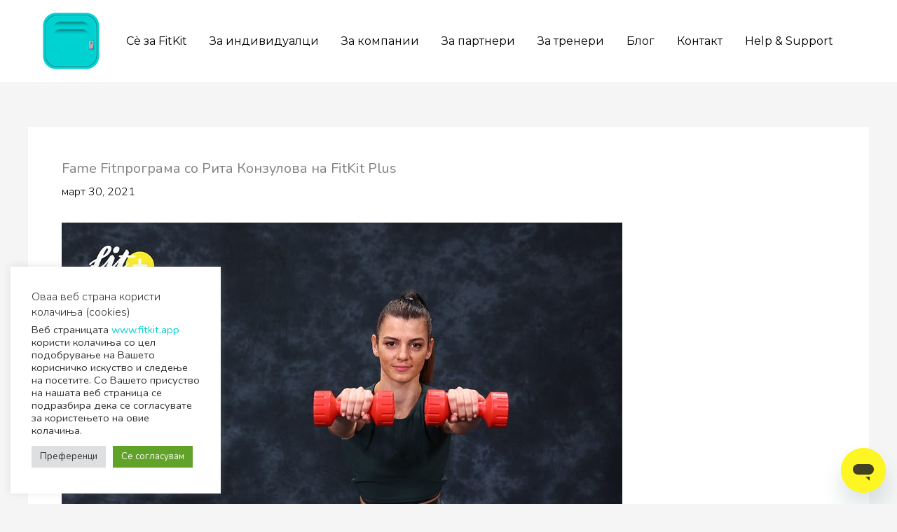

--- FILE ---
content_type: text/html; charset=UTF-8
request_url: https://fitkit.app/uncategorized-mk/fame-fit%D0%BF%D1%80%D0%BE%D0%B3%D1%80%D0%B0%D0%BC%D0%B0-%D1%81%D0%BE-%D1%80%D0%B8%D1%82%D0%B0-%D0%BA%D0%BE%D0%BD%D0%B7%D1%83%D0%BB%D0%BE%D0%B2%D0%B0-%D0%BD%D0%B0-fitkit-plus/
body_size: 22748
content:
<!DOCTYPE html>
<html lang="mk-MK">
<head>
<meta charset="UTF-8">
<meta name="viewport" content="width=device-width, initial-scale=1">
	<link rel="profile" href="https://gmpg.org/xfn/11"> 
	<meta name='robots' content='index, follow, max-image-preview:large, max-snippet:-1, max-video-preview:-1' />

	<!-- This site is optimized with the Yoast SEO plugin v26.8 - https://yoast.com/product/yoast-seo-wordpress/ -->
	<title>Fame Fitпрограма со Рита Конзулова на FitKit Plus - Fitkit</title>
	<link rel="canonical" href="https://fitkit.app/uncategorized-mk/fame-fitпрограма-со-рита-конзулова-на-fitkit-plus/" />
	<meta property="og:locale" content="mk_MK" />
	<meta property="og:type" content="article" />
	<meta property="og:title" content="Fame Fitпрограма со Рита Конзулова на FitKit Plus - Fitkit" />
	<meta property="og:description" content="Пред скоро една деценија си отвори свое пилатес студио, место каде што многу вежбачи стануваат се позадоволни од себе, а таа помотивирана за работа токму [&hellip;]" />
	<meta property="og:url" content="https://fitkit.app/uncategorized-mk/fame-fitпрограма-со-рита-конзулова-на-fitkit-plus/" />
	<meta property="og:site_name" content="Fitkit" />
	<meta property="article:publisher" content="https://www.facebook.com/fitkitmk" />
	<meta property="article:published_time" content="2021-03-30T08:01:15+00:00" />
	<meta property="article:modified_time" content="2022-07-22T16:39:57+00:00" />
	<meta property="og:image" content="https://cdn-images-1.medium.com/max/800/1*A3bCj5y39brXWlqTUlhw2A.jpeg" />
	<meta name="author" content="fitkit" />
	<meta name="twitter:card" content="summary_large_image" />
	<meta name="twitter:creator" content="@FitKitMK" />
	<meta name="twitter:site" content="@FitKitMK" />
	<meta name="twitter:label1" content="Written by" />
	<meta name="twitter:data1" content="fitkit" />
	<script type="application/ld+json" class="yoast-schema-graph">{"@context":"https://schema.org","@graph":[{"@type":"Article","@id":"https://fitkit.app/uncategorized-mk/fame-fit%d0%bf%d1%80%d0%be%d0%b3%d1%80%d0%b0%d0%bc%d0%b0-%d1%81%d0%be-%d1%80%d0%b8%d1%82%d0%b0-%d0%ba%d0%be%d0%bd%d0%b7%d1%83%d0%bb%d0%be%d0%b2%d0%b0-%d0%bd%d0%b0-fitkit-plus/#article","isPartOf":{"@id":"https://fitkit.app/uncategorized-mk/fame-fit%d0%bf%d1%80%d0%be%d0%b3%d1%80%d0%b0%d0%bc%d0%b0-%d1%81%d0%be-%d1%80%d0%b8%d1%82%d0%b0-%d0%ba%d0%be%d0%bd%d0%b7%d1%83%d0%bb%d0%be%d0%b2%d0%b0-%d0%bd%d0%b0-fitkit-plus/"},"author":{"name":"fitkit","@id":"https://fitkit.app/#/schema/person/806305e67e8d2e4cc418199ed96ae300"},"headline":"Fame Fitпрограма со Рита Конзулова на FitKit Plus","datePublished":"2021-03-30T08:01:15+00:00","dateModified":"2022-07-22T16:39:57+00:00","mainEntityOfPage":{"@id":"https://fitkit.app/uncategorized-mk/fame-fit%d0%bf%d1%80%d0%be%d0%b3%d1%80%d0%b0%d0%bc%d0%b0-%d1%81%d0%be-%d1%80%d0%b8%d1%82%d0%b0-%d0%ba%d0%be%d0%bd%d0%b7%d1%83%d0%bb%d0%be%d0%b2%d0%b0-%d0%bd%d0%b0-fitkit-plus/"},"wordCount":473,"publisher":{"@id":"https://fitkit.app/#organization"},"image":{"@id":"https://fitkit.app/uncategorized-mk/fame-fit%d0%bf%d1%80%d0%be%d0%b3%d1%80%d0%b0%d0%bc%d0%b0-%d1%81%d0%be-%d1%80%d0%b8%d1%82%d0%b0-%d0%ba%d0%be%d0%bd%d0%b7%d1%83%d0%bb%d0%be%d0%b2%d0%b0-%d0%bd%d0%b0-fitkit-plus/#primaryimage"},"thumbnailUrl":"https://cdn-images-1.medium.com/max/800/1*A3bCj5y39brXWlqTUlhw2A.jpeg","keywords":["Fame Fit","Fitkit","Fitkit Plus"],"articleSection":["Uncategorized @mk"],"inLanguage":"mk-MK"},{"@type":"WebPage","@id":"https://fitkit.app/uncategorized-mk/fame-fit%d0%bf%d1%80%d0%be%d0%b3%d1%80%d0%b0%d0%bc%d0%b0-%d1%81%d0%be-%d1%80%d0%b8%d1%82%d0%b0-%d0%ba%d0%be%d0%bd%d0%b7%d1%83%d0%bb%d0%be%d0%b2%d0%b0-%d0%bd%d0%b0-fitkit-plus/","url":"https://fitkit.app/uncategorized-mk/fame-fit%d0%bf%d1%80%d0%be%d0%b3%d1%80%d0%b0%d0%bc%d0%b0-%d1%81%d0%be-%d1%80%d0%b8%d1%82%d0%b0-%d0%ba%d0%be%d0%bd%d0%b7%d1%83%d0%bb%d0%be%d0%b2%d0%b0-%d0%bd%d0%b0-fitkit-plus/","name":"Fame Fitпрограма со Рита Конзулова на FitKit Plus - Fitkit","isPartOf":{"@id":"https://fitkit.app/#website"},"primaryImageOfPage":{"@id":"https://fitkit.app/uncategorized-mk/fame-fit%d0%bf%d1%80%d0%be%d0%b3%d1%80%d0%b0%d0%bc%d0%b0-%d1%81%d0%be-%d1%80%d0%b8%d1%82%d0%b0-%d0%ba%d0%be%d0%bd%d0%b7%d1%83%d0%bb%d0%be%d0%b2%d0%b0-%d0%bd%d0%b0-fitkit-plus/#primaryimage"},"image":{"@id":"https://fitkit.app/uncategorized-mk/fame-fit%d0%bf%d1%80%d0%be%d0%b3%d1%80%d0%b0%d0%bc%d0%b0-%d1%81%d0%be-%d1%80%d0%b8%d1%82%d0%b0-%d0%ba%d0%be%d0%bd%d0%b7%d1%83%d0%bb%d0%be%d0%b2%d0%b0-%d0%bd%d0%b0-fitkit-plus/#primaryimage"},"thumbnailUrl":"https://cdn-images-1.medium.com/max/800/1*A3bCj5y39brXWlqTUlhw2A.jpeg","datePublished":"2021-03-30T08:01:15+00:00","dateModified":"2022-07-22T16:39:57+00:00","breadcrumb":{"@id":"https://fitkit.app/uncategorized-mk/fame-fit%d0%bf%d1%80%d0%be%d0%b3%d1%80%d0%b0%d0%bc%d0%b0-%d1%81%d0%be-%d1%80%d0%b8%d1%82%d0%b0-%d0%ba%d0%be%d0%bd%d0%b7%d1%83%d0%bb%d0%be%d0%b2%d0%b0-%d0%bd%d0%b0-fitkit-plus/#breadcrumb"},"inLanguage":"mk-MK","potentialAction":[{"@type":"ReadAction","target":["https://fitkit.app/uncategorized-mk/fame-fit%d0%bf%d1%80%d0%be%d0%b3%d1%80%d0%b0%d0%bc%d0%b0-%d1%81%d0%be-%d1%80%d0%b8%d1%82%d0%b0-%d0%ba%d0%be%d0%bd%d0%b7%d1%83%d0%bb%d0%be%d0%b2%d0%b0-%d0%bd%d0%b0-fitkit-plus/"]}]},{"@type":"ImageObject","inLanguage":"mk-MK","@id":"https://fitkit.app/uncategorized-mk/fame-fit%d0%bf%d1%80%d0%be%d0%b3%d1%80%d0%b0%d0%bc%d0%b0-%d1%81%d0%be-%d1%80%d0%b8%d1%82%d0%b0-%d0%ba%d0%be%d0%bd%d0%b7%d1%83%d0%bb%d0%be%d0%b2%d0%b0-%d0%bd%d0%b0-fitkit-plus/#primaryimage","url":"https://cdn-images-1.medium.com/max/800/1*A3bCj5y39brXWlqTUlhw2A.jpeg","contentUrl":"https://cdn-images-1.medium.com/max/800/1*A3bCj5y39brXWlqTUlhw2A.jpeg"},{"@type":"BreadcrumbList","@id":"https://fitkit.app/uncategorized-mk/fame-fit%d0%bf%d1%80%d0%be%d0%b3%d1%80%d0%b0%d0%bc%d0%b0-%d1%81%d0%be-%d1%80%d0%b8%d1%82%d0%b0-%d0%ba%d0%be%d0%bd%d0%b7%d1%83%d0%bb%d0%be%d0%b2%d0%b0-%d0%bd%d0%b0-fitkit-plus/#breadcrumb","itemListElement":[{"@type":"ListItem","position":1,"name":"Home","item":"https://fitkit.app/"},{"@type":"ListItem","position":2,"name":"Блог","item":"https://fitkit.app/blog/"},{"@type":"ListItem","position":3,"name":"Fame Fitпрограма со Рита Конзулова на FitKit Plus"}]},{"@type":"WebSite","@id":"https://fitkit.app/#website","url":"https://fitkit.app/","name":"Fitkit","description":"Една апликација за влез во сите вежбални и спа центри! Каде сакаш, кога сакаш.","publisher":{"@id":"https://fitkit.app/#organization"},"potentialAction":[{"@type":"SearchAction","target":{"@type":"EntryPoint","urlTemplate":"https://fitkit.app/?s={search_term_string}"},"query-input":{"@type":"PropertyValueSpecification","valueRequired":true,"valueName":"search_term_string"}}],"inLanguage":"mk-MK"},{"@type":"Organization","@id":"https://fitkit.app/#organization","name":"Fitkit","url":"https://fitkit.app/","logo":{"@type":"ImageObject","inLanguage":"mk-MK","@id":"https://fitkit.app/#/schema/logo/image/","url":"https://fitkit.app/wp-content/uploads/2024/11/fitkit-logo-transparent-bg.png","contentUrl":"https://fitkit.app/wp-content/uploads/2024/11/fitkit-logo-transparent-bg.png","width":513,"height":512,"caption":"Fitkit"},"image":{"@id":"https://fitkit.app/#/schema/logo/image/"},"sameAs":["https://www.facebook.com/fitkitmk","https://x.com/FitKitMK","https://www.youtube.com/channel/UCLr7pPwt9BRQ0xhS7RJRj4A","https://www.linkedin.com/company/fitkitmk/","https://www.instagram.com/fitkitmk/"]},{"@type":"Person","@id":"https://fitkit.app/#/schema/person/806305e67e8d2e4cc418199ed96ae300","name":"fitkit","sameAs":["https://fitkit.app/fitkitdemo"],"url":"https://fitkit.app/author/fitkit/"}]}</script>
	<!-- / Yoast SEO plugin. -->


<link rel='dns-prefetch' href='//fonts.googleapis.com' />
<link rel="alternate" type="application/rss+xml" title="Fitkit &raquo; Фид" href="https://fitkit.app/feed/" />
<link rel="alternate" type="application/rss+xml" title="Fitkit &raquo; фидови за коментари" href="https://fitkit.app/comments/feed/" />
<link rel="alternate" type="application/rss+xml" title="Fitkit &raquo; Fame Fitпрограма со Рита Конзулова на FitKit Plus фидови за коментари" href="https://fitkit.app/uncategorized-mk/fame-fit%d0%bf%d1%80%d0%be%d0%b3%d1%80%d0%b0%d0%bc%d0%b0-%d1%81%d0%be-%d1%80%d0%b8%d1%82%d0%b0-%d0%ba%d0%be%d0%bd%d0%b7%d1%83%d0%bb%d0%be%d0%b2%d0%b0-%d0%bd%d0%b0-fitkit-plus/feed/" />
<link rel="alternate" title="oEmbed (JSON)" type="application/json+oembed" href="https://fitkit.app/wp-json/oembed/1.0/embed?url=https%3A%2F%2Ffitkit.app%2Funcategorized-mk%2Ffame-fit%25d0%25bf%25d1%2580%25d0%25be%25d0%25b3%25d1%2580%25d0%25b0%25d0%25bc%25d0%25b0-%25d1%2581%25d0%25be-%25d1%2580%25d0%25b8%25d1%2582%25d0%25b0-%25d0%25ba%25d0%25be%25d0%25bd%25d0%25b7%25d1%2583%25d0%25bb%25d0%25be%25d0%25b2%25d0%25b0-%25d0%25bd%25d0%25b0-fitkit-plus%2F" />
<link rel="alternate" title="oEmbed (XML)" type="text/xml+oembed" href="https://fitkit.app/wp-json/oembed/1.0/embed?url=https%3A%2F%2Ffitkit.app%2Funcategorized-mk%2Ffame-fit%25d0%25bf%25d1%2580%25d0%25be%25d0%25b3%25d1%2580%25d0%25b0%25d0%25bc%25d0%25b0-%25d1%2581%25d0%25be-%25d1%2580%25d0%25b8%25d1%2582%25d0%25b0-%25d0%25ba%25d0%25be%25d0%25bd%25d0%25b7%25d1%2583%25d0%25bb%25d0%25be%25d0%25b2%25d0%25b0-%25d0%25bd%25d0%25b0-fitkit-plus%2F&#038;format=xml" />
<style id='wp-img-auto-sizes-contain-inline-css'>
img:is([sizes=auto i],[sizes^="auto," i]){contain-intrinsic-size:3000px 1500px}
/*# sourceURL=wp-img-auto-sizes-contain-inline-css */
</style>
<link rel='stylesheet' id='astra-theme-css-css' href='https://fitkit.app/wp-content/themes/astra/assets/css/minified/main.min.css?ver=4.12.0' media='all' />
<link rel='stylesheet' id='astra-google-fonts-css' href='https://fonts.googleapis.com/css?family=Nunito%3A300%2C600%2C700%2C400%2C500%7CMontserrat%3A700%2C400%2C500&#038;display=fallback&#038;ver=4.12.0' media='all' />
<link rel='stylesheet' id='astra-theme-dynamic-css' href='https://fitkit.app/wp-content/uploads/astra/astra-theme-dynamic-css-post-748.css?ver=1769004788' media='all' />
<style id='wp-emoji-styles-inline-css'>

	img.wp-smiley, img.emoji {
		display: inline !important;
		border: none !important;
		box-shadow: none !important;
		height: 1em !important;
		width: 1em !important;
		margin: 0 0.07em !important;
		vertical-align: -0.1em !important;
		background: none !important;
		padding: 0 !important;
	}
/*# sourceURL=wp-emoji-styles-inline-css */
</style>
<link rel='stylesheet' id='wp-block-library-css' href='https://fitkit.app/wp-includes/css/dist/block-library/style.min.css?ver=6.9' media='all' />
<style id='global-styles-inline-css'>
:root{--wp--preset--aspect-ratio--square: 1;--wp--preset--aspect-ratio--4-3: 4/3;--wp--preset--aspect-ratio--3-4: 3/4;--wp--preset--aspect-ratio--3-2: 3/2;--wp--preset--aspect-ratio--2-3: 2/3;--wp--preset--aspect-ratio--16-9: 16/9;--wp--preset--aspect-ratio--9-16: 9/16;--wp--preset--color--black: #000000;--wp--preset--color--cyan-bluish-gray: #abb8c3;--wp--preset--color--white: #ffffff;--wp--preset--color--pale-pink: #f78da7;--wp--preset--color--vivid-red: #cf2e2e;--wp--preset--color--luminous-vivid-orange: #ff6900;--wp--preset--color--luminous-vivid-amber: #fcb900;--wp--preset--color--light-green-cyan: #7bdcb5;--wp--preset--color--vivid-green-cyan: #00d084;--wp--preset--color--pale-cyan-blue: #8ed1fc;--wp--preset--color--vivid-cyan-blue: #0693e3;--wp--preset--color--vivid-purple: #9b51e0;--wp--preset--color--ast-global-color-0: var(--ast-global-color-0);--wp--preset--color--ast-global-color-1: var(--ast-global-color-1);--wp--preset--color--ast-global-color-2: var(--ast-global-color-2);--wp--preset--color--ast-global-color-3: var(--ast-global-color-3);--wp--preset--color--ast-global-color-4: var(--ast-global-color-4);--wp--preset--color--ast-global-color-5: var(--ast-global-color-5);--wp--preset--color--ast-global-color-6: var(--ast-global-color-6);--wp--preset--color--ast-global-color-7: var(--ast-global-color-7);--wp--preset--color--ast-global-color-8: var(--ast-global-color-8);--wp--preset--gradient--vivid-cyan-blue-to-vivid-purple: linear-gradient(135deg,rgb(6,147,227) 0%,rgb(155,81,224) 100%);--wp--preset--gradient--light-green-cyan-to-vivid-green-cyan: linear-gradient(135deg,rgb(122,220,180) 0%,rgb(0,208,130) 100%);--wp--preset--gradient--luminous-vivid-amber-to-luminous-vivid-orange: linear-gradient(135deg,rgb(252,185,0) 0%,rgb(255,105,0) 100%);--wp--preset--gradient--luminous-vivid-orange-to-vivid-red: linear-gradient(135deg,rgb(255,105,0) 0%,rgb(207,46,46) 100%);--wp--preset--gradient--very-light-gray-to-cyan-bluish-gray: linear-gradient(135deg,rgb(238,238,238) 0%,rgb(169,184,195) 100%);--wp--preset--gradient--cool-to-warm-spectrum: linear-gradient(135deg,rgb(74,234,220) 0%,rgb(151,120,209) 20%,rgb(207,42,186) 40%,rgb(238,44,130) 60%,rgb(251,105,98) 80%,rgb(254,248,76) 100%);--wp--preset--gradient--blush-light-purple: linear-gradient(135deg,rgb(255,206,236) 0%,rgb(152,150,240) 100%);--wp--preset--gradient--blush-bordeaux: linear-gradient(135deg,rgb(254,205,165) 0%,rgb(254,45,45) 50%,rgb(107,0,62) 100%);--wp--preset--gradient--luminous-dusk: linear-gradient(135deg,rgb(255,203,112) 0%,rgb(199,81,192) 50%,rgb(65,88,208) 100%);--wp--preset--gradient--pale-ocean: linear-gradient(135deg,rgb(255,245,203) 0%,rgb(182,227,212) 50%,rgb(51,167,181) 100%);--wp--preset--gradient--electric-grass: linear-gradient(135deg,rgb(202,248,128) 0%,rgb(113,206,126) 100%);--wp--preset--gradient--midnight: linear-gradient(135deg,rgb(2,3,129) 0%,rgb(40,116,252) 100%);--wp--preset--font-size--small: 13px;--wp--preset--font-size--medium: 20px;--wp--preset--font-size--large: 36px;--wp--preset--font-size--x-large: 42px;--wp--preset--spacing--20: 0.44rem;--wp--preset--spacing--30: 0.67rem;--wp--preset--spacing--40: 1rem;--wp--preset--spacing--50: 1.5rem;--wp--preset--spacing--60: 2.25rem;--wp--preset--spacing--70: 3.38rem;--wp--preset--spacing--80: 5.06rem;--wp--preset--shadow--natural: 6px 6px 9px rgba(0, 0, 0, 0.2);--wp--preset--shadow--deep: 12px 12px 50px rgba(0, 0, 0, 0.4);--wp--preset--shadow--sharp: 6px 6px 0px rgba(0, 0, 0, 0.2);--wp--preset--shadow--outlined: 6px 6px 0px -3px rgb(255, 255, 255), 6px 6px rgb(0, 0, 0);--wp--preset--shadow--crisp: 6px 6px 0px rgb(0, 0, 0);}:root { --wp--style--global--content-size: var(--wp--custom--ast-content-width-size);--wp--style--global--wide-size: var(--wp--custom--ast-wide-width-size); }:where(body) { margin: 0; }.wp-site-blocks > .alignleft { float: left; margin-right: 2em; }.wp-site-blocks > .alignright { float: right; margin-left: 2em; }.wp-site-blocks > .aligncenter { justify-content: center; margin-left: auto; margin-right: auto; }:where(.wp-site-blocks) > * { margin-block-start: 24px; margin-block-end: 0; }:where(.wp-site-blocks) > :first-child { margin-block-start: 0; }:where(.wp-site-blocks) > :last-child { margin-block-end: 0; }:root { --wp--style--block-gap: 24px; }:root :where(.is-layout-flow) > :first-child{margin-block-start: 0;}:root :where(.is-layout-flow) > :last-child{margin-block-end: 0;}:root :where(.is-layout-flow) > *{margin-block-start: 24px;margin-block-end: 0;}:root :where(.is-layout-constrained) > :first-child{margin-block-start: 0;}:root :where(.is-layout-constrained) > :last-child{margin-block-end: 0;}:root :where(.is-layout-constrained) > *{margin-block-start: 24px;margin-block-end: 0;}:root :where(.is-layout-flex){gap: 24px;}:root :where(.is-layout-grid){gap: 24px;}.is-layout-flow > .alignleft{float: left;margin-inline-start: 0;margin-inline-end: 2em;}.is-layout-flow > .alignright{float: right;margin-inline-start: 2em;margin-inline-end: 0;}.is-layout-flow > .aligncenter{margin-left: auto !important;margin-right: auto !important;}.is-layout-constrained > .alignleft{float: left;margin-inline-start: 0;margin-inline-end: 2em;}.is-layout-constrained > .alignright{float: right;margin-inline-start: 2em;margin-inline-end: 0;}.is-layout-constrained > .aligncenter{margin-left: auto !important;margin-right: auto !important;}.is-layout-constrained > :where(:not(.alignleft):not(.alignright):not(.alignfull)){max-width: var(--wp--style--global--content-size);margin-left: auto !important;margin-right: auto !important;}.is-layout-constrained > .alignwide{max-width: var(--wp--style--global--wide-size);}body .is-layout-flex{display: flex;}.is-layout-flex{flex-wrap: wrap;align-items: center;}.is-layout-flex > :is(*, div){margin: 0;}body .is-layout-grid{display: grid;}.is-layout-grid > :is(*, div){margin: 0;}body{padding-top: 0px;padding-right: 0px;padding-bottom: 0px;padding-left: 0px;}a:where(:not(.wp-element-button)){text-decoration: none;}:root :where(.wp-element-button, .wp-block-button__link){background-color: #32373c;border-width: 0;color: #fff;font-family: inherit;font-size: inherit;font-style: inherit;font-weight: inherit;letter-spacing: inherit;line-height: inherit;padding-top: calc(0.667em + 2px);padding-right: calc(1.333em + 2px);padding-bottom: calc(0.667em + 2px);padding-left: calc(1.333em + 2px);text-decoration: none;text-transform: inherit;}.has-black-color{color: var(--wp--preset--color--black) !important;}.has-cyan-bluish-gray-color{color: var(--wp--preset--color--cyan-bluish-gray) !important;}.has-white-color{color: var(--wp--preset--color--white) !important;}.has-pale-pink-color{color: var(--wp--preset--color--pale-pink) !important;}.has-vivid-red-color{color: var(--wp--preset--color--vivid-red) !important;}.has-luminous-vivid-orange-color{color: var(--wp--preset--color--luminous-vivid-orange) !important;}.has-luminous-vivid-amber-color{color: var(--wp--preset--color--luminous-vivid-amber) !important;}.has-light-green-cyan-color{color: var(--wp--preset--color--light-green-cyan) !important;}.has-vivid-green-cyan-color{color: var(--wp--preset--color--vivid-green-cyan) !important;}.has-pale-cyan-blue-color{color: var(--wp--preset--color--pale-cyan-blue) !important;}.has-vivid-cyan-blue-color{color: var(--wp--preset--color--vivid-cyan-blue) !important;}.has-vivid-purple-color{color: var(--wp--preset--color--vivid-purple) !important;}.has-ast-global-color-0-color{color: var(--wp--preset--color--ast-global-color-0) !important;}.has-ast-global-color-1-color{color: var(--wp--preset--color--ast-global-color-1) !important;}.has-ast-global-color-2-color{color: var(--wp--preset--color--ast-global-color-2) !important;}.has-ast-global-color-3-color{color: var(--wp--preset--color--ast-global-color-3) !important;}.has-ast-global-color-4-color{color: var(--wp--preset--color--ast-global-color-4) !important;}.has-ast-global-color-5-color{color: var(--wp--preset--color--ast-global-color-5) !important;}.has-ast-global-color-6-color{color: var(--wp--preset--color--ast-global-color-6) !important;}.has-ast-global-color-7-color{color: var(--wp--preset--color--ast-global-color-7) !important;}.has-ast-global-color-8-color{color: var(--wp--preset--color--ast-global-color-8) !important;}.has-black-background-color{background-color: var(--wp--preset--color--black) !important;}.has-cyan-bluish-gray-background-color{background-color: var(--wp--preset--color--cyan-bluish-gray) !important;}.has-white-background-color{background-color: var(--wp--preset--color--white) !important;}.has-pale-pink-background-color{background-color: var(--wp--preset--color--pale-pink) !important;}.has-vivid-red-background-color{background-color: var(--wp--preset--color--vivid-red) !important;}.has-luminous-vivid-orange-background-color{background-color: var(--wp--preset--color--luminous-vivid-orange) !important;}.has-luminous-vivid-amber-background-color{background-color: var(--wp--preset--color--luminous-vivid-amber) !important;}.has-light-green-cyan-background-color{background-color: var(--wp--preset--color--light-green-cyan) !important;}.has-vivid-green-cyan-background-color{background-color: var(--wp--preset--color--vivid-green-cyan) !important;}.has-pale-cyan-blue-background-color{background-color: var(--wp--preset--color--pale-cyan-blue) !important;}.has-vivid-cyan-blue-background-color{background-color: var(--wp--preset--color--vivid-cyan-blue) !important;}.has-vivid-purple-background-color{background-color: var(--wp--preset--color--vivid-purple) !important;}.has-ast-global-color-0-background-color{background-color: var(--wp--preset--color--ast-global-color-0) !important;}.has-ast-global-color-1-background-color{background-color: var(--wp--preset--color--ast-global-color-1) !important;}.has-ast-global-color-2-background-color{background-color: var(--wp--preset--color--ast-global-color-2) !important;}.has-ast-global-color-3-background-color{background-color: var(--wp--preset--color--ast-global-color-3) !important;}.has-ast-global-color-4-background-color{background-color: var(--wp--preset--color--ast-global-color-4) !important;}.has-ast-global-color-5-background-color{background-color: var(--wp--preset--color--ast-global-color-5) !important;}.has-ast-global-color-6-background-color{background-color: var(--wp--preset--color--ast-global-color-6) !important;}.has-ast-global-color-7-background-color{background-color: var(--wp--preset--color--ast-global-color-7) !important;}.has-ast-global-color-8-background-color{background-color: var(--wp--preset--color--ast-global-color-8) !important;}.has-black-border-color{border-color: var(--wp--preset--color--black) !important;}.has-cyan-bluish-gray-border-color{border-color: var(--wp--preset--color--cyan-bluish-gray) !important;}.has-white-border-color{border-color: var(--wp--preset--color--white) !important;}.has-pale-pink-border-color{border-color: var(--wp--preset--color--pale-pink) !important;}.has-vivid-red-border-color{border-color: var(--wp--preset--color--vivid-red) !important;}.has-luminous-vivid-orange-border-color{border-color: var(--wp--preset--color--luminous-vivid-orange) !important;}.has-luminous-vivid-amber-border-color{border-color: var(--wp--preset--color--luminous-vivid-amber) !important;}.has-light-green-cyan-border-color{border-color: var(--wp--preset--color--light-green-cyan) !important;}.has-vivid-green-cyan-border-color{border-color: var(--wp--preset--color--vivid-green-cyan) !important;}.has-pale-cyan-blue-border-color{border-color: var(--wp--preset--color--pale-cyan-blue) !important;}.has-vivid-cyan-blue-border-color{border-color: var(--wp--preset--color--vivid-cyan-blue) !important;}.has-vivid-purple-border-color{border-color: var(--wp--preset--color--vivid-purple) !important;}.has-ast-global-color-0-border-color{border-color: var(--wp--preset--color--ast-global-color-0) !important;}.has-ast-global-color-1-border-color{border-color: var(--wp--preset--color--ast-global-color-1) !important;}.has-ast-global-color-2-border-color{border-color: var(--wp--preset--color--ast-global-color-2) !important;}.has-ast-global-color-3-border-color{border-color: var(--wp--preset--color--ast-global-color-3) !important;}.has-ast-global-color-4-border-color{border-color: var(--wp--preset--color--ast-global-color-4) !important;}.has-ast-global-color-5-border-color{border-color: var(--wp--preset--color--ast-global-color-5) !important;}.has-ast-global-color-6-border-color{border-color: var(--wp--preset--color--ast-global-color-6) !important;}.has-ast-global-color-7-border-color{border-color: var(--wp--preset--color--ast-global-color-7) !important;}.has-ast-global-color-8-border-color{border-color: var(--wp--preset--color--ast-global-color-8) !important;}.has-vivid-cyan-blue-to-vivid-purple-gradient-background{background: var(--wp--preset--gradient--vivid-cyan-blue-to-vivid-purple) !important;}.has-light-green-cyan-to-vivid-green-cyan-gradient-background{background: var(--wp--preset--gradient--light-green-cyan-to-vivid-green-cyan) !important;}.has-luminous-vivid-amber-to-luminous-vivid-orange-gradient-background{background: var(--wp--preset--gradient--luminous-vivid-amber-to-luminous-vivid-orange) !important;}.has-luminous-vivid-orange-to-vivid-red-gradient-background{background: var(--wp--preset--gradient--luminous-vivid-orange-to-vivid-red) !important;}.has-very-light-gray-to-cyan-bluish-gray-gradient-background{background: var(--wp--preset--gradient--very-light-gray-to-cyan-bluish-gray) !important;}.has-cool-to-warm-spectrum-gradient-background{background: var(--wp--preset--gradient--cool-to-warm-spectrum) !important;}.has-blush-light-purple-gradient-background{background: var(--wp--preset--gradient--blush-light-purple) !important;}.has-blush-bordeaux-gradient-background{background: var(--wp--preset--gradient--blush-bordeaux) !important;}.has-luminous-dusk-gradient-background{background: var(--wp--preset--gradient--luminous-dusk) !important;}.has-pale-ocean-gradient-background{background: var(--wp--preset--gradient--pale-ocean) !important;}.has-electric-grass-gradient-background{background: var(--wp--preset--gradient--electric-grass) !important;}.has-midnight-gradient-background{background: var(--wp--preset--gradient--midnight) !important;}.has-small-font-size{font-size: var(--wp--preset--font-size--small) !important;}.has-medium-font-size{font-size: var(--wp--preset--font-size--medium) !important;}.has-large-font-size{font-size: var(--wp--preset--font-size--large) !important;}.has-x-large-font-size{font-size: var(--wp--preset--font-size--x-large) !important;}
:root :where(.wp-block-pullquote){font-size: 1.5em;line-height: 1.6;}
/*# sourceURL=global-styles-inline-css */
</style>
<link rel='stylesheet' id='contact-form-7-css' href='https://fitkit.app/wp-content/plugins/contact-form-7/includes/css/styles.css?ver=6.1.4' media='all' />
<style id='contact-form-7-inline-css'>
.wpcf7 .wpcf7-recaptcha iframe {margin-bottom: 0;}.wpcf7 .wpcf7-recaptcha[data-align="center"] > div {margin: 0 auto;}.wpcf7 .wpcf7-recaptcha[data-align="right"] > div {margin: 0 0 0 auto;}
/*# sourceURL=contact-form-7-inline-css */
</style>
<link rel='stylesheet' id='astra-contact-form-7-css' href='https://fitkit.app/wp-content/themes/astra/assets/css/minified/compatibility/contact-form-7-main.min.css?ver=4.12.0' media='all' />
<link rel='stylesheet' id='cookie-law-info-css' href='https://fitkit.app/wp-content/plugins/cookie-law-info/legacy/public/css/cookie-law-info-public.css?ver=3.3.9.1' media='all' />
<link rel='stylesheet' id='cookie-law-info-gdpr-css' href='https://fitkit.app/wp-content/plugins/cookie-law-info/legacy/public/css/cookie-law-info-gdpr.css?ver=3.3.9.1' media='all' />
<link rel='stylesheet' id='geot-css-css' href='https://fitkit.app/wp-content/plugins/geotargetingwp/public/css/geotarget-public.min.css?ver=6.9' media='all' />
<link rel='stylesheet' id='geotf-css' href='https://fitkit.app/wp-content/plugins/geotargetingwp/addons/geo-flags/assets/css/flag-icon.min.css?ver=1.0.7' media='all' />
<link rel='stylesheet' id='wpml-legacy-horizontal-list-0-css' href='https://fitkit.app/wp-content/plugins/sitepress-multilingual-cms/templates/language-switchers/legacy-list-horizontal/style.min.css?ver=1' media='all' />
<link rel='stylesheet' id='astra-addon-css-css' href='https://fitkit.app/wp-content/uploads/astra-addon/astra-addon-6970fd1d854d53-95817744.css?ver=4.12.1' media='all' />
<link rel='stylesheet' id='astra-addon-dynamic-css' href='https://fitkit.app/wp-content/uploads/astra-addon/astra-addon-dynamic-css-post-748.css?ver=1769004788' media='all' />
<link rel='stylesheet' id='fitkit-wp-theme-theme-css-css' href='https://fitkit.app/wp-content/themes/fitkit/style.css?ver=1.0.0' media='all' />
<link rel='stylesheet' id='bdt-uikit-css' href='https://fitkit.app/wp-content/plugins/bdthemes-element-pack/assets/css/bdt-uikit.css?ver=3.21.7' media='all' />
<link rel='stylesheet' id='ep-helper-css' href='https://fitkit.app/wp-content/plugins/bdthemes-element-pack/assets/css/ep-helper.css?ver=9.0.12' media='all' />
<script id="wpml-cookie-js-extra">
var wpml_cookies = {"wp-wpml_current_language":{"value":"mk","expires":1,"path":"/"}};
var wpml_cookies = {"wp-wpml_current_language":{"value":"mk","expires":1,"path":"/"}};
//# sourceURL=wpml-cookie-js-extra
</script>
<script src="https://fitkit.app/wp-content/plugins/sitepress-multilingual-cms/res/js/cookies/language-cookie.js?ver=486900" id="wpml-cookie-js" defer data-wp-strategy="defer"></script>
<script src="https://fitkit.app/wp-content/themes/astra/assets/js/minified/flexibility.min.js?ver=4.12.0" id="astra-flexibility-js"></script>
<script id="astra-flexibility-js-after">
typeof flexibility !== "undefined" && flexibility(document.documentElement);
//# sourceURL=astra-flexibility-js-after
</script>
<script id="jquery-core-js-extra">
var geol_tinymce = {"icon":"https://fitkit.app/wp-content/plugins/geotargetingwp/addons/geo-links/includes/admin/img/geol_link.png"};
//# sourceURL=jquery-core-js-extra
</script>
<script src="https://fitkit.app/wp-includes/js/jquery/jquery.min.js?ver=3.7.1" id="jquery-core-js"></script>
<script src="https://fitkit.app/wp-includes/js/jquery/jquery-migrate.min.js?ver=3.4.1" id="jquery-migrate-js"></script>
<script id="cookie-law-info-js-extra">
var Cli_Data = {"nn_cookie_ids":[],"cookielist":[],"non_necessary_cookies":[],"ccpaEnabled":"","ccpaRegionBased":"","ccpaBarEnabled":"","strictlyEnabled":["necessary","obligatoire"],"ccpaType":"gdpr","js_blocking":"1","custom_integration":"","triggerDomRefresh":"","secure_cookies":""};
var cli_cookiebar_settings = {"animate_speed_hide":"500","animate_speed_show":"500","background":"#FFF","border":"#b1a6a6c2","border_on":"","button_1_button_colour":"#61a229","button_1_button_hover":"#4e8221","button_1_link_colour":"#fff","button_1_as_button":"1","button_1_new_win":"","button_2_button_colour":"#333","button_2_button_hover":"#292929","button_2_link_colour":"#444","button_2_as_button":"","button_2_hidebar":"","button_3_button_colour":"#dedfe0","button_3_button_hover":"#b2b2b3","button_3_link_colour":"#333333","button_3_as_button":"1","button_3_new_win":"","button_4_button_colour":"#dedfe0","button_4_button_hover":"#b2b2b3","button_4_link_colour":"#333333","button_4_as_button":"1","button_7_button_colour":"#61a229","button_7_button_hover":"#4e8221","button_7_link_colour":"#fff","button_7_as_button":"1","button_7_new_win":"","font_family":"inherit","header_fix":"","notify_animate_hide":"1","notify_animate_show":"1","notify_div_id":"#cookie-law-info-bar","notify_position_horizontal":"right","notify_position_vertical":"bottom","scroll_close":"","scroll_close_reload":"","accept_close_reload":"","reject_close_reload":"","showagain_tab":"","showagain_background":"#fff","showagain_border":"#000","showagain_div_id":"#cookie-law-info-again","showagain_x_position":"100px","text":"#333333","show_once_yn":"","show_once":"10000","logging_on":"","as_popup":"","popup_overlay":"1","bar_heading_text":"\u041e\u0432\u0430\u0430 \u0432\u0435\u0431 \u0441\u0442\u0440\u0430\u043d\u0430 \u043a\u043e\u0440\u0438\u0441\u0442\u0438 \u043a\u043e\u043b\u0430\u0447\u0438\u045a\u0430 (cookies)","cookie_bar_as":"widget","popup_showagain_position":"bottom-right","widget_position":"left"};
var log_object = {"ajax_url":"https://fitkit.app/wp-admin/admin-ajax.php"};
//# sourceURL=cookie-law-info-js-extra
</script>
<script src="https://fitkit.app/wp-content/plugins/cookie-law-info/legacy/public/js/cookie-law-info-public.js?ver=3.3.9.1" id="cookie-law-info-js"></script>
<link rel="https://api.w.org/" href="https://fitkit.app/wp-json/" /><link rel="alternate" title="JSON" type="application/json" href="https://fitkit.app/wp-json/wp/v2/posts/748" /><link rel="EditURI" type="application/rsd+xml" title="RSD" href="https://fitkit.app/xmlrpc.php?rsd" />
<meta name="generator" content="WordPress 6.9" />
<link rel='shortlink' href='https://fitkit.app/?p=748' />
<meta name="generator" content="WPML ver:4.8.6 stt:7,1,13,33,49,46;" />
<link rel="alternate" hreflang="mk" href="https://fitkit.app/uncategorized-mk/fame-fit%d0%bf%d1%80%d0%be%d0%b3%d1%80%d0%b0%d0%bc%d0%b0-%d1%81%d0%be-%d1%80%d0%b8%d1%82%d0%b0-%d0%ba%d0%be%d0%bd%d0%b7%d1%83%d0%bb%d0%be%d0%b2%d0%b0-%d0%bd%d0%b0-fitkit-plus/" />
<link rel="alternate" hreflang="x-default" href="https://fitkit.app/uncategorized-mk/fame-fit%d0%bf%d1%80%d0%be%d0%b3%d1%80%d0%b0%d0%bc%d0%b0-%d1%81%d0%be-%d1%80%d0%b8%d1%82%d0%b0-%d0%ba%d0%be%d0%bd%d0%b7%d1%83%d0%bb%d0%be%d0%b2%d0%b0-%d0%bd%d0%b0-fitkit-plus/" />
<link rel="pingback" href="https://fitkit.app/xmlrpc.php">
<meta name="google-site-verification" content="fqHN3RrqcWrIDGgDn8GFPBv2bCi7j6EoOTFsgZ4n8-s" /><meta name="generator" content="Elementor 3.34.2; features: additional_custom_breakpoints; settings: css_print_method-external, google_font-enabled, font_display-auto">
			<style>
				.e-con.e-parent:nth-of-type(n+4):not(.e-lazyloaded):not(.e-no-lazyload),
				.e-con.e-parent:nth-of-type(n+4):not(.e-lazyloaded):not(.e-no-lazyload) * {
					background-image: none !important;
				}
				@media screen and (max-height: 1024px) {
					.e-con.e-parent:nth-of-type(n+3):not(.e-lazyloaded):not(.e-no-lazyload),
					.e-con.e-parent:nth-of-type(n+3):not(.e-lazyloaded):not(.e-no-lazyload) * {
						background-image: none !important;
					}
				}
				@media screen and (max-height: 640px) {
					.e-con.e-parent:nth-of-type(n+2):not(.e-lazyloaded):not(.e-no-lazyload),
					.e-con.e-parent:nth-of-type(n+2):not(.e-lazyloaded):not(.e-no-lazyload) * {
						background-image: none !important;
					}
				}
			</style>
			<link rel="icon" href="https://fitkit.app/wp-content/uploads/2024/11/cropped-fitkit-logo-transparent-bg-32x32.png" sizes="32x32" />
<link rel="icon" href="https://fitkit.app/wp-content/uploads/2024/11/cropped-fitkit-logo-transparent-bg-192x192.png" sizes="192x192" />
<link rel="apple-touch-icon" href="https://fitkit.app/wp-content/uploads/2024/11/cropped-fitkit-logo-transparent-bg-180x180.png" />
<meta name="msapplication-TileImage" content="https://fitkit.app/wp-content/uploads/2024/11/cropped-fitkit-logo-transparent-bg-270x270.png" />
		<style id="wp-custom-css">
			/* home */
.home
  header.entry-header.ast-no-thumbnail.ast-no-title.ast-header-without-markup {
  display: none !important;
}

.blog.group-blog article img {
  border-radius: 40px;
}
.blog-layout-1 {
  border-bottom: 0 !important;
}
/* blog */
.post-type-archive-lokacii .post-thumb-img-content.post-thumb,
.blog .post-thumb-img-content.post-thumb {
  border-radius: 40px;
  max-height: 250px;
  min-height: 250px;
  overflow: hidden;
  -o-object-fit: cover;
  object-fit: cover;
}
.post-type-archive-lokacii .post-thumb-img-content.post-thumb a img,
.blog .post-thumb-img-content.post-thumb a img {
  max-height: 250px;
  min-height: 250px;
  -o-object-fit: cover;
  object-fit: cover;
}

.post-type-archive-lokacii .entry-meta,
.post-type-archive-kompanii .entry-meta,
.post-type-archive-kompanii .entry-title,
.post-type-archive-kompanii .no-more {
  display: none !important;
}

/* kompanii */
.post-type-archive-kompanii article a {
  pointer-events: none;
}

.post-type-archive-kompanii
  .ast-blog-featured-section.post-thumb.ast-blog-single-element {
  background-color: #F5F5F5;
  border-radius: 40px;
  margin: 0;
  padding: 0;
}

.post-type-archive-kompanii .blog-layout-1 {
  padding: 0px;
}

.wp-block-column {
  padding: 10px;
}

/* busnisses */
.bdt-post-gallery .bdt-gallery-item .bdt-gallery-thumbnail img {
  width: 100%;
  -o-object-fit: contain !important;
  object-fit: contain !important;
  /* max-width: 130px; */
  vertical-align: bottom;
}

/* lokacii homepage */

.elementor-20
  .elementor-element.elementor-element-a908bcc
  .bdt-ep-carousel-thumbnail
  img {
  width: 100% !important;
  -o-object-fit: cover !important;
  object-fit: cover !important;
}
.elementor-20
  .elementor-element.elementor-element-a908bcc
  .bdt-ep-carousel-thumbnail {
  min-height: 230px !important;
  width: 100% !important;
  -o-object-fit: cover !important;
  object-fit: cover !important;
}

/* wpml menu */
.ast-builder-html-element p:first-child {
  display: none !important;
}

.swiper-wrapper {
  height: auto;
}

#contact-info {
  list-style: none;
  margin: 0;
}

#contact-info li {
  margin: 5px 0;
  display: -webkit-box;
  display: -ms-flexbox;
  display: flex;
  -webkit-box-align: center;
  -ms-flex-align: center;
  align-items: center;
  gap: 10px;
}

.entry-content.clear {
  display: -webkit-box;
  display: -ms-flexbox;
  display: flex;
  -webkit-box-orient: vertical;
  -webkit-box-direction: normal;
  -ms-flex-direction: column;
  flex-direction: column;
}
/* single blog post */
.single-post .entry-content.clear img {
  max-width: 100%;
  height: auto;
  margin-bottom: 1rem;
}

.bdt-ep-carousel-thumbnail img {
  width: 100% !important;
  -o-object-fit: cover !important;
  object-fit: cover !important;
}

.subscribe #signup-to-newsletter-btn {
  color: #fff;
  background: #000;
  border-radius: 40px;
}
.subscribe #signup-to-newsletter-input {
  border-radius: 40px;
}

.bdt-ep-carousel-desc {
  padding: 0px;
}

.blog .entry-title::after,
.post-type-archive-lokacii .entry-title::after {
  content: ">";
  color: #000;
  margin-left: 5px;
}

.bdt-ep-carousel-title::after {
  content: ">";
  color: #000;
  margin-left: 5px;
}

.bdt-ep-carousel .bdt-position-center {
  top: calc(43% - var(--bdt-position-margin-offset));
}

.ep-icon-arrow-right-4:before,
.ep-icon-arrow-right-3:before {
  content: ">" !important;
  font-size: 20px;
  font-weight: 300;
  color: #000;
}

.ep-icon-arrow-left-4:before,
.ep-icon-arrow-left-3:before {
  content: "		</style>
		</head>

<body itemtype='https://schema.org/Blog' itemscope='itemscope' class="wp-singular post-template-default single single-post postid-748 single-format-standard wp-custom-logo wp-embed-responsive wp-theme-astra wp-child-theme-fitkit ast-desktop ast-separate-container ast-two-container ast-no-sidebar astra-4.12.0 group-blog ast-blog-single-style-1 ast-single-post ast-replace-site-logo-transparent ast-inherit-site-logo-transparent ast-hfb-header ast-full-width-primary-header ast-sticky-main-shrink ast-sticky-header-shrink ast-inherit-site-logo-sticky ast-primary-sticky-enabled ast-normal-title-enabled elementor-default elementor-kit-5 astra-addon-4.12.1">

<a
	class="skip-link screen-reader-text"
	href="#content">
		Skip to content</a>

<div
class="hfeed site" id="page">
	<!-- Google Tag Manager -->
<script>(function(w,d,s,l,i){w[l]=w[l]||[];w[l].push({'gtm.start':
new Date().getTime(),event:'gtm.js'});var f=d.getElementsByTagName(s)[0],
j=d.createElement(s),dl=l!='dataLayer'?'&l='+l:'';j.async=true;j.src=
'https://www.googletagmanager.com/gtm.js?id='+i+dl;f.parentNode.insertBefore(j,f);
})(window,document,'script','dataLayer','GTM-N4676XD');</script>
<!-- End Google Tag Manager -->
<!-- Global site tag (gtag.js) - Google Ads: 801085823 -->
<script async src="https://www.googletagmanager.com/gtag/js?id=AW-801085823"></script>
<script>
  window.dataLayer = window.dataLayer || [];
  function gtag(){dataLayer.push(arguments);}
  gtag('js', new Date());

  gtag('config', 'AW-801085823');
</script>
<!-- Event snippet for Page view conversion page -->
<script>
  gtag('event', 'conversion', {'send_to': 'AW-801085823/_ttQCJ614P4CEP-y_v0C'});
</script>

<!-- Global site tag (gtag.js) - Google Analytics -->
<script async src="https://www.googletagmanager.com/gtag/js?id=G-9Y5FSQEJ8L"></script>
<script>
  window.dataLayer = window.dataLayer || [];
  function gtag(){dataLayer.push(arguments);}
  gtag('js', new Date());

  gtag('config', 'G-9Y5FSQEJ8L');
</script>

<!-- merchant verification -->
<meta name="google-site-verification" content="WNk9AlVOI0DEMfe0TGHwyfkQc--ua6nRIKGNlmIG2Vk" />

<!-- Facebook Pixel Code -->
<script>
  !function(f,b,e,v,n,t,s)
  {if(f.fbq)return;n=f.fbq=function(){n.callMethod?
  n.callMethod.apply(n,arguments):n.queue.push(arguments)};
  if(!f._fbq)f._fbq=n;n.push=n;n.loaded=!0;n.version='2.0';
  n.queue=[];t=b.createElement(e);t.async=!0;
  t.src=v;s=b.getElementsByTagName(e)[0];
  s.parentNode.insertBefore(t,s)}(window, document,'script',
  'https://connect.facebook.net/en_US/fbevents.js');
  fbq('init', '846913045940277');
  fbq('track', 'PageView');
</script>
<noscript><img height="1" width="1" style="display:none"
  src="https://www.facebook.com/tr?id=846913045940277&ev=PageView&noscript=1" alt="FitKit Pixel"
/></noscript>
<!-- End Facebook Pixel Code -->
<meta name="facebook-domain-verification" content="ec0qfw5u9cr3hbtll3msgho9nqranz"/>		<header
		class="site-header header-main-layout-1 ast-primary-menu-enabled ast-hide-custom-menu-mobile ast-builder-menu-toggle-icon ast-mobile-header-inline" id="masthead" itemtype="https://schema.org/WPHeader" itemscope="itemscope" itemid="#masthead"		>
			<div id="ast-desktop-header" data-toggle-type="off-canvas">
		<div class="ast-main-header-wrap main-header-bar-wrap ">
		<div class="ast-primary-header-bar ast-primary-header main-header-bar site-header-focus-item" data-section="section-primary-header-builder">
						<div class="site-primary-header-wrap ast-builder-grid-row-container site-header-focus-item ast-container" data-section="section-primary-header-builder">
				<div class="ast-builder-grid-row ast-builder-grid-row-has-sides ast-grid-center-col-layout">
											<div class="site-header-primary-section-left site-header-section ast-flex site-header-section-left">
																	<div class="site-header-primary-section-left-center site-header-section ast-flex ast-grid-left-center-section">
																			</div>
															</div>
																		<div class="site-header-primary-section-center site-header-section ast-flex ast-grid-section-center">
										<div class="ast-builder-layout-element ast-flex site-header-focus-item" data-section="title_tagline">
							<div
				class="site-branding ast-site-identity" itemtype="https://schema.org/Organization" itemscope="itemscope"				>
					<span class="site-logo-img"><a href="https://fitkit.app/" class="custom-logo-link" rel="home"><img width="85" height="85" src="https://fitkit.app/wp-content/uploads/2024/11/fitkit-logo-transparent-bg-85x85.png" class="custom-logo" alt="Fitkit" decoding="async" srcset="https://fitkit.app/wp-content/uploads/2024/11/fitkit-logo-transparent-bg-85x85.png 85w, https://fitkit.app/wp-content/uploads/2024/11/fitkit-logo-transparent-bg-350x350.png 350w, https://fitkit.app/wp-content/uploads/2024/11/fitkit-logo-transparent-bg.png 513w" sizes="(max-width: 85px) 100vw, 85px" /></a></span>				</div>
			<!-- .site-branding -->
					</div>
				<div class="ast-builder-menu-1 ast-builder-menu ast-flex ast-builder-menu-1-focus-item ast-builder-layout-element site-header-focus-item" data-section="section-hb-menu-1">
			<div class="ast-main-header-bar-alignment"><div class="main-header-bar-navigation"><nav class="site-navigation ast-flex-grow-1 navigation-accessibility site-header-focus-item" id="primary-site-navigation-desktop" aria-label="Primary Site Navigation" itemtype="https://schema.org/SiteNavigationElement" itemscope="itemscope"><div class="main-navigation ast-inline-flex"><ul id="ast-hf-menu-1" class="main-header-menu ast-menu-shadow ast-nav-menu ast-flex  submenu-with-border stack-on-mobile ast-mega-menu-enabled"><li id="menu-item-14889" class="menu-item menu-item-type-post_type menu-item-object-page menu-item-home menu-item-14889"><a href="https://fitkit.app/" class="menu-link"><span class="ast-icon icon-arrow"><svg class="ast-arrow-svg" xmlns="http://www.w3.org/2000/svg" xmlns:xlink="http://www.w3.org/1999/xlink" version="1.1" x="0px" y="0px" width="26px" height="16.043px" viewBox="57 35.171 26 16.043" enable-background="new 57 35.171 26 16.043" xml:space="preserve">
                <path d="M57.5,38.193l12.5,12.5l12.5-12.5l-2.5-2.5l-10,10l-10-10L57.5,38.193z" />
                </svg></span><span class="menu-text">Сѐ за FitKit</span></a></li><li id="menu-item-14892" class="menu-item menu-item-type-post_type menu-item-object-page menu-item-14892"><a href="https://fitkit.app/za-individualci/" class="menu-link"><span class="ast-icon icon-arrow"><svg class="ast-arrow-svg" xmlns="http://www.w3.org/2000/svg" xmlns:xlink="http://www.w3.org/1999/xlink" version="1.1" x="0px" y="0px" width="26px" height="16.043px" viewBox="57 35.171 26 16.043" enable-background="new 57 35.171 26 16.043" xml:space="preserve">
                <path d="M57.5,38.193l12.5,12.5l12.5-12.5l-2.5-2.5l-10,10l-10-10L57.5,38.193z" />
                </svg></span><span class="menu-text">За индивидуалци</span></a></li><li id="menu-item-14891" class="menu-item menu-item-type-post_type menu-item-object-page menu-item-14891"><a href="https://fitkit.app/za-kompanii/" class="menu-link"><span class="ast-icon icon-arrow"><svg class="ast-arrow-svg" xmlns="http://www.w3.org/2000/svg" xmlns:xlink="http://www.w3.org/1999/xlink" version="1.1" x="0px" y="0px" width="26px" height="16.043px" viewBox="57 35.171 26 16.043" enable-background="new 57 35.171 26 16.043" xml:space="preserve">
                <path d="M57.5,38.193l12.5,12.5l12.5-12.5l-2.5-2.5l-10,10l-10-10L57.5,38.193z" />
                </svg></span><span class="menu-text">За компании</span></a></li><li id="menu-item-14909" class="menu-item menu-item-type-post_type menu-item-object-page menu-item-14909"><a href="https://fitkit.app/za-partneri/" class="menu-link"><span class="ast-icon icon-arrow"><svg class="ast-arrow-svg" xmlns="http://www.w3.org/2000/svg" xmlns:xlink="http://www.w3.org/1999/xlink" version="1.1" x="0px" y="0px" width="26px" height="16.043px" viewBox="57 35.171 26 16.043" enable-background="new 57 35.171 26 16.043" xml:space="preserve">
                <path d="M57.5,38.193l12.5,12.5l12.5-12.5l-2.5-2.5l-10,10l-10-10L57.5,38.193z" />
                </svg></span><span class="menu-text">За партнери</span></a></li><li id="menu-item-14888" class="menu-item menu-item-type-post_type menu-item-object-page menu-item-14888"><a href="https://fitkit.app/za-treneri/" class="menu-link"><span class="ast-icon icon-arrow"><svg class="ast-arrow-svg" xmlns="http://www.w3.org/2000/svg" xmlns:xlink="http://www.w3.org/1999/xlink" version="1.1" x="0px" y="0px" width="26px" height="16.043px" viewBox="57 35.171 26 16.043" enable-background="new 57 35.171 26 16.043" xml:space="preserve">
                <path d="M57.5,38.193l12.5,12.5l12.5-12.5l-2.5-2.5l-10,10l-10-10L57.5,38.193z" />
                </svg></span><span class="menu-text">За тренери</span></a></li><li id="menu-item-2799" class="menu-item menu-item-type-post_type menu-item-object-page current_page_parent menu-item-2799"><a href="https://fitkit.app/blog/" class="menu-link"><span class="ast-icon icon-arrow"><svg class="ast-arrow-svg" xmlns="http://www.w3.org/2000/svg" xmlns:xlink="http://www.w3.org/1999/xlink" version="1.1" x="0px" y="0px" width="26px" height="16.043px" viewBox="57 35.171 26 16.043" enable-background="new 57 35.171 26 16.043" xml:space="preserve">
                <path d="M57.5,38.193l12.5,12.5l12.5-12.5l-2.5-2.5l-10,10l-10-10L57.5,38.193z" />
                </svg></span><span class="menu-text">Блог</span></a></li><li id="menu-item-2794" class="menu-item menu-item-type-post_type menu-item-object-page menu-item-2794"><a href="https://fitkit.app/kontakt/" class="menu-link"><span class="ast-icon icon-arrow"><svg class="ast-arrow-svg" xmlns="http://www.w3.org/2000/svg" xmlns:xlink="http://www.w3.org/1999/xlink" version="1.1" x="0px" y="0px" width="26px" height="16.043px" viewBox="57 35.171 26 16.043" enable-background="new 57 35.171 26 16.043" xml:space="preserve">
                <path d="M57.5,38.193l12.5,12.5l12.5-12.5l-2.5-2.5l-10,10l-10-10L57.5,38.193z" />
                </svg></span><span class="menu-text">Контакт</span></a></li><li id="menu-item-16578" class="menu-item menu-item-type-custom menu-item-object-custom menu-item-16578"><a target="_blank" href="https://support.fitkit.app/hc/mk" class="menu-link"><span class="ast-icon icon-arrow"><svg class="ast-arrow-svg" xmlns="http://www.w3.org/2000/svg" xmlns:xlink="http://www.w3.org/1999/xlink" version="1.1" x="0px" y="0px" width="26px" height="16.043px" viewBox="57 35.171 26 16.043" enable-background="new 57 35.171 26 16.043" xml:space="preserve">
                <path d="M57.5,38.193l12.5,12.5l12.5-12.5l-2.5-2.5l-10,10l-10-10L57.5,38.193z" />
                </svg></span><span class="menu-text">Help &#038; Support</span></a></li></ul></div></nav></div></div>		</div>
									</div>
																			<div class="site-header-primary-section-right site-header-section ast-flex ast-grid-right-section">
																	<div class="site-header-primary-section-right-center site-header-section ast-flex ast-grid-right-center-section">
																			</div>
											<div class="ast-builder-layout-element ast-flex site-header-focus-item ast-header-html-1" data-section="section-hb-html-1">
			<div class="ast-header-html inner-link-style-"><div class="ast-builder-html-element">
</div></div>		</div>
									</div>
												</div>
					</div>
								</div>
			</div>
	</div> <!-- Main Header Bar Wrap -->
<div id="ast-mobile-header" class="ast-mobile-header-wrap " data-type="off-canvas">
		<div class="ast-main-header-wrap main-header-bar-wrap" >
		<div class="ast-primary-header-bar ast-primary-header main-header-bar site-primary-header-wrap site-header-focus-item ast-builder-grid-row-layout-default ast-builder-grid-row-tablet-layout-default ast-builder-grid-row-mobile-layout-default" data-section="section-primary-header-builder">
									<div class="ast-builder-grid-row ast-builder-grid-row-has-sides ast-builder-grid-row-no-center">
													<div class="site-header-primary-section-left site-header-section ast-flex site-header-section-left">
										<div class="ast-builder-layout-element ast-flex site-header-focus-item" data-section="title_tagline">
							<div
				class="site-branding ast-site-identity" itemtype="https://schema.org/Organization" itemscope="itemscope"				>
					<span class="site-logo-img"><a href="https://fitkit.app/" class="custom-logo-link" rel="home"><img width="85" height="85" src="https://fitkit.app/wp-content/uploads/2024/11/fitkit-logo-transparent-bg-85x85.png" class="custom-logo" alt="Fitkit" decoding="async" srcset="https://fitkit.app/wp-content/uploads/2024/11/fitkit-logo-transparent-bg-85x85.png 85w, https://fitkit.app/wp-content/uploads/2024/11/fitkit-logo-transparent-bg-350x350.png 350w, https://fitkit.app/wp-content/uploads/2024/11/fitkit-logo-transparent-bg.png 513w" sizes="(max-width: 85px) 100vw, 85px" /></a></span>				</div>
			<!-- .site-branding -->
					</div>
									</div>
																									<div class="site-header-primary-section-right site-header-section ast-flex ast-grid-right-section">
										<div class="ast-builder-layout-element ast-flex site-header-focus-item" data-section="section-header-mobile-trigger">
						<div class="ast-button-wrap">
				<button type="button" class="menu-toggle main-header-menu-toggle ast-mobile-menu-trigger-minimal"   aria-expanded="false" aria-label="Main menu toggle">
					<span class="mobile-menu-toggle-icon">
						<span aria-hidden="true" class="ahfb-svg-iconset ast-inline-flex svg-baseline"><svg class='ast-mobile-svg ast-menu-svg' fill='currentColor' version='1.1' xmlns='http://www.w3.org/2000/svg' width='24' height='24' viewBox='0 0 24 24'><path d='M3 13h18c0.552 0 1-0.448 1-1s-0.448-1-1-1h-18c-0.552 0-1 0.448-1 1s0.448 1 1 1zM3 7h18c0.552 0 1-0.448 1-1s-0.448-1-1-1h-18c-0.552 0-1 0.448-1 1s0.448 1 1 1zM3 19h18c0.552 0 1-0.448 1-1s-0.448-1-1-1h-18c-0.552 0-1 0.448-1 1s0.448 1 1 1z'></path></svg></span><span aria-hidden="true" class="ahfb-svg-iconset ast-inline-flex svg-baseline"><svg class='ast-mobile-svg ast-close-svg' fill='currentColor' version='1.1' xmlns='http://www.w3.org/2000/svg' width='24' height='24' viewBox='0 0 24 24'><path d='M5.293 6.707l5.293 5.293-5.293 5.293c-0.391 0.391-0.391 1.024 0 1.414s1.024 0.391 1.414 0l5.293-5.293 5.293 5.293c0.391 0.391 1.024 0.391 1.414 0s0.391-1.024 0-1.414l-5.293-5.293 5.293-5.293c0.391-0.391 0.391-1.024 0-1.414s-1.024-0.391-1.414 0l-5.293 5.293-5.293-5.293c-0.391-0.391-1.024-0.391-1.414 0s-0.391 1.024 0 1.414z'></path></svg></span>					</span>
									</button>
			</div>
					</div>
									</div>
											</div>
						</div>
	</div>
	</div>
		</header><!-- #masthead -->
			<div id="content" class="site-content">
		<div class="ast-container">
		

	<div id="primary" class="content-area primary">

		
					<main id="main" class="site-main">
				

<article
class="post-748 post type-post status-publish format-standard hentry category-uncategorized-mk tag-fame-fit tag-fitkit tag-fitkit-plus ast-article-single" id="post-748" itemtype="https://schema.org/CreativeWork" itemscope="itemscope">

	
	
<div class="ast-post-format- ast-no-thumb single-layout-1 ast-no-date-box">

	
	
		<header class="entry-header ast-no-thumbnail">

			
			<h1 class="entry-title" itemprop="headline">Fame Fitпрограма со Рита Конзулова на FitKit Plus</h1><div class="entry-meta"><span class="posted-on"><span class="published" itemprop="datePublished"> март 30, 2021 </span></span></div>
			
		</header><!-- .entry-header -->

	
	
	<div class="entry-content clear"
	itemprop="text"	>

		
		<figure><img decoding="async" data-width="2126" data-height="2126" alt="FitKit Plus Фејм Фит програма на Рита Конзулова" src="https://cdn-images-1.medium.com/max/800/1*A3bCj5y39brXWlqTUlhw2A.jpeg"></figure>
<p>Пред скоро една деценија си отвори свое пилатес студио, место каде што многу вежбачи стануваат се позадоволни од себе, а таа помотивирана за работа токму во овој правец.</p>
<p>Веќе 9 години е успешен амбасадор на здравиот и активен начин на живот. <strong>💪</strong></p>
<p>Запознај ја Рита Конзулова, наш <strong>FitKit Plus тренер што ја води програмата Фејм Фит</strong>. <strong>👋</strong></p>
<p><strong>Фејм Фит </strong>програмата е наменета за секој кој сака да искуси нешто ново и нема старосна граница бидејќи резултатите се видливи кај секого.</p>
<p>Секој нареден тренинг е различен, има голем спектар на вежби кои не се повторуваат и телото секогаш учи нови движења.</p>
<figure><img decoding="async" data-width="2126" data-height="2126" alt="FitKit Plus Фејм Фит програма на Рита Конзулова" src="https://cdn-images-1.medium.com/max/800/1*oq1JoeaDaiN6Hj4e-socJA.jpeg"></figure>
<blockquote><p>Во секој тренинг се активираат сите мускулни групи со акцент на одреден дел од телото. Во изведувањето на вежбите се бара прецизност, фокус, дишење, баланс, со тоа што се зајакнува средишниот дел на телото, јадрото и се доведува до правилно држење на телото и зајакнување на грбните мускули и ‘рбетниот столб. Сите овие придобивки се пропратени со вежби кои никогаш нема да ви бидат досадни и секогаш ќе ве предизвикуваат во нивното изведување со секој нареден тренинг. <strong><em>😍</em></strong></p></blockquote>
<p><strong>Еве како изгледа еден Фејм Фит тренинг:</strong></p>
<p>✔️ Секој тренинг започнува со загревање и истегнување, припрема на мускулите за вежбите кои следуваат;</p>
<p>✔️ Се комбинираат статични со поинтензивни вежби за трошење на повеќе калории, се активираат сите мускулни групи со фокус на одреден дел од телото;</p>
<p>✔️ Tренингoт завршува со истегнување.</p>
<p>Придобивките од <strong>Фејм Фит</strong> тренинг ќе ги почувствуваш уште по првите тренинзи. Чувството на исполнетост, видливите физички придобивки и зајакнувањето на целокупната мускулатура се само дел од нив.</p>
<figure><img decoding="async" data-width="2126" data-height="2126" alt="FitKit Plus Фејм Фит програма на Рита Конзулова" src="https://cdn-images-1.medium.com/max/800/1*rMrz9K1cQsWmIRdZj1sd7w.jpeg"></figure>
<p><strong>За да дознаеш повеќе за Рита: 👩</strong></p>
<p>✅ Следи ја на Инста — <a href="https://www.instagram.com/ritaff1/" target="_blank" rel="noopener">ritaff1</a></p>
<p>✅ Пиши ѝ на Фејсбук — <a href="https://mk-mk.facebook.com/rita.chokreva" target="_blank" rel="noopener">Rita Konzulova</a></p>
<p>👉За да почнеш да вежбаш со Рита, <a href="https://fitkitplus.web.app/home" target="_blank" rel="noopener">креирај го твојот профил на FitKit Plus</a>.</p>
<blockquote><p>Овој начин на онлајн вежбање е нешто што фалеше во последниов период. Секој треба да има можност и опција да купи цела однапред подготвена програма од тренер кој ќе го избере сам и да вежба кога сака и каде сака и да работи на себе и тогаш кога не може да стигне во сала. Секогаш има можност секој вежбач да одбере и различен стил на вежби со што и физичката активност во целост би била секогаш позабавна.</p></blockquote>
<figure><img decoding="async" data-width="2126" data-height="2125" alt="FitKit Plus Фејм Фит програма на Рита Конзулова" src="https://cdn-images-1.medium.com/max/800/1*Eka2KmDBHa5EdLXOtfd-tg.jpeg"></figure>
<p><strong>За крај, еве зошто треба да ѝ дадеш шанса на Фејм Фит програмата: </strong>👇</p>
<blockquote><p>Фејм Фит програмата секогаш ќе ви го подобри расположението, а резултатите се неизбежни доколку се следи во целост секое мое упатство. Позитивната енергија која јас ја чувствувам додека ги презентирам вежбите ќе стигне и до вас. Пренесувам нешто во кое верувам и искрено го сакам, поткрепено со искуство и знаење. <em>🏆</em></p></blockquote>
<hr>
<figure><img decoding="async" alt="FitKit logo" src="https://cdn-images-1.medium.com/max/600/0*QP3PmFVf0FUxn5tx.png"></figure>
<p><strong>ФитКит</strong> e апликација која ти овозможува да вежбаш кога сакаш и каде сакаш, сега и во online вежбалните низ целата држава.</p>
<p>Апликацијата е достапна на <a href="https://play.google.com/store/apps/details?id=mk.fitkit.app&amp;hl=en" target="_blank" rel="noopener"><strong>PlayStore</strong></a> и <a href="https://apps.apple.com/us/app/fitkit-mk/id1237334836" target="_blank" rel="noopener"><strong>AppStore</strong></a>.</p>

		
		
			</div><!-- .entry-content .clear -->
</div>

	
</article><!-- #post-## -->

<nav class="navigation post-navigation" aria-label="Posts">
				<div class="nav-links"><div class="nav-previous"><a title="6 лесни начини како да си ги задржиш вежбачите" href="https://fitkit.app/uncategorized-mk/6-%d0%bb%d0%b5%d1%81%d0%bd%d0%b8-%d0%bd%d0%b0%d1%87%d0%b8%d0%bd%d0%b8-%d0%ba%d0%b0%d0%ba%d0%be-%d0%b4%d0%b0-%d1%81%d0%b8-%d0%b3%d0%b8-%d0%b7%d0%b0%d0%b4%d1%80%d0%b6%d0%b8%d1%88-%d0%b2%d0%b5%d0%b6/" rel="prev"><span class="ast-left-arrow" aria-hidden="true">&larr;</span> Previous Напис</a></div><div class="nav-next"><a title="FitKit Plus Основи за инверзија и Основи за баланс програми на Слободан Стојчевски" href="https://fitkit.app/uncategorized-mk/fitkit-plus-%d0%be%d1%81%d0%bd%d0%be%d0%b2%d0%b8-%d0%b7%d0%b0-%d0%b8%d0%bd%d0%b2%d0%b5%d1%80%d0%b7%d0%b8%d1%98%d0%b0-%d0%b8-%d0%be%d1%81%d0%bd%d0%be%d0%b2%d0%b8-%d0%b7%d0%b0-%d0%b1%d0%b0%d0%bb%d0%b0/" rel="next">Next Напис <span class="ast-right-arrow" aria-hidden="true">&rarr;</span></a></div></div>
		</nav>			</main><!-- #main -->
			
		
	</div><!-- #primary -->


	</div> <!-- ast-container -->
	</div><!-- #content -->
		<div id="ast-mobile-popup-wrapper">
			<div id="ast-mobile-popup" class="ast-mobile-popup-drawer content-align-center ast-mobile-popup-full-width">
			<div class="ast-mobile-popup-overlay"></div>
			<div class="ast-mobile-popup-inner">
					<div class="ast-mobile-popup-header">
						<button type="button" id="menu-toggle-close" class="menu-toggle-close" aria-label="Close menu" tabindex="0">
							<span class="ast-svg-iconset">
								<span aria-hidden="true" class="ahfb-svg-iconset ast-inline-flex svg-baseline"><svg class='ast-mobile-svg ast-close-svg' fill='currentColor' version='1.1' xmlns='http://www.w3.org/2000/svg' width='24' height='24' viewBox='0 0 24 24'><path d='M5.293 6.707l5.293 5.293-5.293 5.293c-0.391 0.391-0.391 1.024 0 1.414s1.024 0.391 1.414 0l5.293-5.293 5.293 5.293c0.391 0.391 1.024 0.391 1.414 0s0.391-1.024 0-1.414l-5.293-5.293 5.293-5.293c0.391-0.391 0.391-1.024 0-1.414s-1.024-0.391-1.414 0l-5.293 5.293-5.293-5.293c-0.391-0.391-1.024-0.391-1.414 0s-0.391 1.024 0 1.414z'></path></svg></span>							</span>
						</button>
					</div>
					<div class="ast-mobile-popup-content">
								<div class="ast-builder-menu-mobile ast-builder-menu ast-builder-menu-mobile-focus-item ast-builder-layout-element site-header-focus-item" data-section="section-header-mobile-menu">
			<div class="ast-main-header-bar-alignment"><div class="main-header-bar-navigation"><nav class="site-navigation ast-flex-grow-1 navigation-accessibility site-header-focus-item" id="ast-mobile-site-navigation" aria-label="Site Navigation: main menu" itemtype="https://schema.org/SiteNavigationElement" itemscope="itemscope"><div class="main-navigation"><ul id="ast-hf-mobile-menu" class="main-header-menu ast-nav-menu ast-flex  submenu-with-border astra-menu-animation-fade  stack-on-mobile ast-mega-menu-enabled"><li class="menu-item menu-item-type-post_type menu-item-object-page menu-item-home menu-item-14889"><a href="https://fitkit.app/" class="menu-link"><span class="ast-icon icon-arrow"><svg class="ast-arrow-svg" xmlns="http://www.w3.org/2000/svg" xmlns:xlink="http://www.w3.org/1999/xlink" version="1.1" x="0px" y="0px" width="26px" height="16.043px" viewBox="57 35.171 26 16.043" enable-background="new 57 35.171 26 16.043" xml:space="preserve">
                <path d="M57.5,38.193l12.5,12.5l12.5-12.5l-2.5-2.5l-10,10l-10-10L57.5,38.193z" />
                </svg></span><span class="menu-text">Сѐ за FitKit</span></a></li><li class="menu-item menu-item-type-post_type menu-item-object-page menu-item-14892"><a href="https://fitkit.app/za-individualci/" class="menu-link"><span class="ast-icon icon-arrow"><svg class="ast-arrow-svg" xmlns="http://www.w3.org/2000/svg" xmlns:xlink="http://www.w3.org/1999/xlink" version="1.1" x="0px" y="0px" width="26px" height="16.043px" viewBox="57 35.171 26 16.043" enable-background="new 57 35.171 26 16.043" xml:space="preserve">
                <path d="M57.5,38.193l12.5,12.5l12.5-12.5l-2.5-2.5l-10,10l-10-10L57.5,38.193z" />
                </svg></span><span class="menu-text">За индивидуалци</span></a></li><li class="menu-item menu-item-type-post_type menu-item-object-page menu-item-14891"><a href="https://fitkit.app/za-kompanii/" class="menu-link"><span class="ast-icon icon-arrow"><svg class="ast-arrow-svg" xmlns="http://www.w3.org/2000/svg" xmlns:xlink="http://www.w3.org/1999/xlink" version="1.1" x="0px" y="0px" width="26px" height="16.043px" viewBox="57 35.171 26 16.043" enable-background="new 57 35.171 26 16.043" xml:space="preserve">
                <path d="M57.5,38.193l12.5,12.5l12.5-12.5l-2.5-2.5l-10,10l-10-10L57.5,38.193z" />
                </svg></span><span class="menu-text">За компании</span></a></li><li class="menu-item menu-item-type-post_type menu-item-object-page menu-item-14909"><a href="https://fitkit.app/za-partneri/" class="menu-link"><span class="ast-icon icon-arrow"><svg class="ast-arrow-svg" xmlns="http://www.w3.org/2000/svg" xmlns:xlink="http://www.w3.org/1999/xlink" version="1.1" x="0px" y="0px" width="26px" height="16.043px" viewBox="57 35.171 26 16.043" enable-background="new 57 35.171 26 16.043" xml:space="preserve">
                <path d="M57.5,38.193l12.5,12.5l12.5-12.5l-2.5-2.5l-10,10l-10-10L57.5,38.193z" />
                </svg></span><span class="menu-text">За партнери</span></a></li><li class="menu-item menu-item-type-post_type menu-item-object-page menu-item-14888"><a href="https://fitkit.app/za-treneri/" class="menu-link"><span class="ast-icon icon-arrow"><svg class="ast-arrow-svg" xmlns="http://www.w3.org/2000/svg" xmlns:xlink="http://www.w3.org/1999/xlink" version="1.1" x="0px" y="0px" width="26px" height="16.043px" viewBox="57 35.171 26 16.043" enable-background="new 57 35.171 26 16.043" xml:space="preserve">
                <path d="M57.5,38.193l12.5,12.5l12.5-12.5l-2.5-2.5l-10,10l-10-10L57.5,38.193z" />
                </svg></span><span class="menu-text">За тренери</span></a></li><li class="menu-item menu-item-type-post_type menu-item-object-page current_page_parent menu-item-2799"><a href="https://fitkit.app/blog/" class="menu-link"><span class="ast-icon icon-arrow"><svg class="ast-arrow-svg" xmlns="http://www.w3.org/2000/svg" xmlns:xlink="http://www.w3.org/1999/xlink" version="1.1" x="0px" y="0px" width="26px" height="16.043px" viewBox="57 35.171 26 16.043" enable-background="new 57 35.171 26 16.043" xml:space="preserve">
                <path d="M57.5,38.193l12.5,12.5l12.5-12.5l-2.5-2.5l-10,10l-10-10L57.5,38.193z" />
                </svg></span><span class="menu-text">Блог</span></a></li><li class="menu-item menu-item-type-post_type menu-item-object-page menu-item-2794"><a href="https://fitkit.app/kontakt/" class="menu-link"><span class="ast-icon icon-arrow"><svg class="ast-arrow-svg" xmlns="http://www.w3.org/2000/svg" xmlns:xlink="http://www.w3.org/1999/xlink" version="1.1" x="0px" y="0px" width="26px" height="16.043px" viewBox="57 35.171 26 16.043" enable-background="new 57 35.171 26 16.043" xml:space="preserve">
                <path d="M57.5,38.193l12.5,12.5l12.5-12.5l-2.5-2.5l-10,10l-10-10L57.5,38.193z" />
                </svg></span><span class="menu-text">Контакт</span></a></li><li class="menu-item menu-item-type-custom menu-item-object-custom menu-item-16578"><a target="_blank" href="https://support.fitkit.app/hc/mk" class="menu-link"><span class="ast-icon icon-arrow"><svg class="ast-arrow-svg" xmlns="http://www.w3.org/2000/svg" xmlns:xlink="http://www.w3.org/1999/xlink" version="1.1" x="0px" y="0px" width="26px" height="16.043px" viewBox="57 35.171 26 16.043" enable-background="new 57 35.171 26 16.043" xml:space="preserve">
                <path d="M57.5,38.193l12.5,12.5l12.5-12.5l-2.5-2.5l-10,10l-10-10L57.5,38.193z" />
                </svg></span><span class="menu-text">Help &#038; Support</span></a></li></ul></div></nav></div></div>		</div>
				<div class="ast-builder-layout-element ast-flex site-header-focus-item ast-header-html-1" data-section="section-hb-html-1">
			<div class="ast-header-html inner-link-style-"><div class="ast-builder-html-element">
</div></div>		</div>
				<div class="ast-builder-layout-element ast-flex site-header-focus-item" data-section="section-hb-social-icons-1">
			<div class="ast-header-social-1-wrap ast-header-social-wrap"><div class="header-social-inner-wrap element-social-inner-wrap social-show-label-false ast-social-color-type-custom ast-social-stack-none ast-social-element-style-filled"><a href="https://www.facebook.com/fitkitmk" aria-label="Facebook" target="_blank" rel="noopener noreferrer" style="--color: #557dbc; --background-color: transparent;" class="ast-builder-social-element ast-inline-flex ast-facebook header-social-item"><span aria-hidden="true" class="ahfb-svg-iconset ast-inline-flex svg-baseline"><svg xmlns='http://www.w3.org/2000/svg' viewBox='0 0 512 512'><path d='M504 256C504 119 393 8 256 8S8 119 8 256c0 123.78 90.69 226.38 209.25 245V327.69h-63V256h63v-54.64c0-62.15 37-96.48 93.67-96.48 27.14 0 55.52 4.84 55.52 4.84v61h-31.28c-30.8 0-40.41 19.12-40.41 38.73V256h68.78l-11 71.69h-57.78V501C413.31 482.38 504 379.78 504 256z'></path></svg></span></a><a href="https://twitter.com/FitKitMK" aria-label="Twitter" target="_blank" rel="noopener noreferrer" style="--color: #7acdee; --background-color: transparent;" class="ast-builder-social-element ast-inline-flex ast-twitter header-social-item"><span aria-hidden="true" class="ahfb-svg-iconset ast-inline-flex svg-baseline"><svg xmlns='http://www.w3.org/2000/svg' viewBox='0 0 512 512'><path d='M459.37 151.716c.325 4.548.325 9.097.325 13.645 0 138.72-105.583 298.558-298.558 298.558-59.452 0-114.68-17.219-161.137-47.106 8.447.974 16.568 1.299 25.34 1.299 49.055 0 94.213-16.568 130.274-44.832-46.132-.975-84.792-31.188-98.112-72.772 6.498.974 12.995 1.624 19.818 1.624 9.421 0 18.843-1.3 27.614-3.573-48.081-9.747-84.143-51.98-84.143-102.985v-1.299c13.969 7.797 30.214 12.67 47.431 13.319-28.264-18.843-46.781-51.005-46.781-87.391 0-19.492 5.197-37.36 14.294-52.954 51.655 63.675 129.3 105.258 216.365 109.807-1.624-7.797-2.599-15.918-2.599-24.04 0-57.828 46.782-104.934 104.934-104.934 30.213 0 57.502 12.67 76.67 33.137 23.715-4.548 46.456-13.32 66.599-25.34-7.798 24.366-24.366 44.833-46.132 57.827 21.117-2.273 41.584-8.122 60.426-16.243-14.292 20.791-32.161 39.308-52.628 54.253z'></path></svg></span></a><a href="https://www.youtube.com/channel/UCLr7pPwt9BRQ0xhS7RJRj4A" aria-label="YouTube" target="_blank" rel="noopener noreferrer" style="--color: #e96651; --background-color: transparent;" class="ast-builder-social-element ast-inline-flex ast-youtube header-social-item"><span aria-hidden="true" class="ahfb-svg-iconset ast-inline-flex svg-baseline"><svg xmlns='http://www.w3.org/2000/svg' viewBox='0 0 576 512'><path d='M549.655 124.083c-6.281-23.65-24.787-42.276-48.284-48.597C458.781 64 288 64 288 64S117.22 64 74.629 75.486c-23.497 6.322-42.003 24.947-48.284 48.597-11.412 42.867-11.412 132.305-11.412 132.305s0 89.438 11.412 132.305c6.281 23.65 24.787 41.5 48.284 47.821C117.22 448 288 448 288 448s170.78 0 213.371-11.486c23.497-6.321 42.003-24.171 48.284-47.821 11.412-42.867 11.412-132.305 11.412-132.305s0-89.438-11.412-132.305zm-317.51 213.508V175.185l142.739 81.205-142.739 81.201z'></path></svg></span></a><a href="https://www.linkedin.com/company/fitkitmk/" aria-label="Linkedin" target="_blank" rel="noopener noreferrer" style="--color: #1c86c6; --background-color: transparent;" class="ast-builder-social-element ast-inline-flex ast-linkedin header-social-item"><span aria-hidden="true" class="ahfb-svg-iconset ast-inline-flex svg-baseline"><svg xmlns='http://www.w3.org/2000/svg' viewBox='0 0 448 512'><path d='M100.28 448H7.4V148.9h92.88zM53.79 108.1C24.09 108.1 0 83.5 0 53.8a53.79 53.79 0 0 1 107.58 0c0 29.7-24.1 54.3-53.79 54.3zM447.9 448h-92.68V302.4c0-34.7-.7-79.2-48.29-79.2-48.29 0-55.69 37.7-55.69 76.7V448h-92.78V148.9h89.08v40.8h1.3c12.4-23.5 42.69-48.3 87.88-48.3 94 0 111.28 61.9 111.28 142.3V448z'></path></svg></span></a><a href="https://www.instagram.com/fitkitmk/" aria-label="Instagram" target="_blank" rel="noopener noreferrer" style="--color: #8a3ab9; --background-color: transparent;" class="ast-builder-social-element ast-inline-flex ast-instagram header-social-item"><span aria-hidden="true" class="ahfb-svg-iconset ast-inline-flex svg-baseline"><svg xmlns='http://www.w3.org/2000/svg' viewBox='0 0 448 512'><path d='M224.1 141c-63.6 0-114.9 51.3-114.9 114.9s51.3 114.9 114.9 114.9S339 319.5 339 255.9 287.7 141 224.1 141zm0 189.6c-41.1 0-74.7-33.5-74.7-74.7s33.5-74.7 74.7-74.7 74.7 33.5 74.7 74.7-33.6 74.7-74.7 74.7zm146.4-194.3c0 14.9-12 26.8-26.8 26.8-14.9 0-26.8-12-26.8-26.8s12-26.8 26.8-26.8 26.8 12 26.8 26.8zm76.1 27.2c-1.7-35.9-9.9-67.7-36.2-93.9-26.2-26.2-58-34.4-93.9-36.2-37-2.1-147.9-2.1-184.9 0-35.8 1.7-67.6 9.9-93.9 36.1s-34.4 58-36.2 93.9c-2.1 37-2.1 147.9 0 184.9 1.7 35.9 9.9 67.7 36.2 93.9s58 34.4 93.9 36.2c37 2.1 147.9 2.1 184.9 0 35.9-1.7 67.7-9.9 93.9-36.2 26.2-26.2 34.4-58 36.2-93.9 2.1-37 2.1-147.8 0-184.8zM398.8 388c-7.8 19.6-22.9 34.7-42.6 42.6-29.5 11.7-99.5 9-132.1 9s-102.7 2.6-132.1-9c-19.6-7.8-34.7-22.9-42.6-42.6-11.7-29.5-9-99.5-9-132.1s-2.6-102.7 9-132.1c7.8-19.6 22.9-34.7 42.6-42.6 29.5-11.7 99.5-9 132.1-9s102.7-2.6 132.1 9c19.6 7.8 34.7 22.9 42.6 42.6 11.7 29.5 9 99.5 9 132.1s2.7 102.7-9 132.1z'></path></svg></span></a></div></div>		</div>
							</div>
					<div class="ast-desktop-popup-content">
								<div class="ast-builder-menu-mobile ast-builder-menu ast-builder-menu-mobile-focus-item ast-builder-layout-element site-header-focus-item" data-section="section-header-mobile-menu">
			<div class="ast-main-header-bar-alignment"><div class="main-header-bar-navigation"><nav class="site-navigation ast-flex-grow-1 navigation-accessibility site-header-focus-item" id="ast-desktop-site-navigation" aria-label="Site Navigation: main menu" itemtype="https://schema.org/SiteNavigationElement" itemscope="itemscope"><div class="main-navigation"><ul id="ast-desktop-toggle-menu" class="main-header-menu ast-nav-menu ast-flex  submenu-with-border astra-menu-animation-fade  stack-on-mobile ast-mega-menu-enabled"><li class="menu-item menu-item-type-post_type menu-item-object-page menu-item-home menu-item-14889"><a href="https://fitkit.app/" class="menu-link"><span class="ast-icon icon-arrow"><svg class="ast-arrow-svg" xmlns="http://www.w3.org/2000/svg" xmlns:xlink="http://www.w3.org/1999/xlink" version="1.1" x="0px" y="0px" width="26px" height="16.043px" viewBox="57 35.171 26 16.043" enable-background="new 57 35.171 26 16.043" xml:space="preserve">
                <path d="M57.5,38.193l12.5,12.5l12.5-12.5l-2.5-2.5l-10,10l-10-10L57.5,38.193z" />
                </svg></span><span class="menu-text">Сѐ за FitKit</span></a></li><li class="menu-item menu-item-type-post_type menu-item-object-page menu-item-14892"><a href="https://fitkit.app/za-individualci/" class="menu-link"><span class="ast-icon icon-arrow"><svg class="ast-arrow-svg" xmlns="http://www.w3.org/2000/svg" xmlns:xlink="http://www.w3.org/1999/xlink" version="1.1" x="0px" y="0px" width="26px" height="16.043px" viewBox="57 35.171 26 16.043" enable-background="new 57 35.171 26 16.043" xml:space="preserve">
                <path d="M57.5,38.193l12.5,12.5l12.5-12.5l-2.5-2.5l-10,10l-10-10L57.5,38.193z" />
                </svg></span><span class="menu-text">За индивидуалци</span></a></li><li class="menu-item menu-item-type-post_type menu-item-object-page menu-item-14891"><a href="https://fitkit.app/za-kompanii/" class="menu-link"><span class="ast-icon icon-arrow"><svg class="ast-arrow-svg" xmlns="http://www.w3.org/2000/svg" xmlns:xlink="http://www.w3.org/1999/xlink" version="1.1" x="0px" y="0px" width="26px" height="16.043px" viewBox="57 35.171 26 16.043" enable-background="new 57 35.171 26 16.043" xml:space="preserve">
                <path d="M57.5,38.193l12.5,12.5l12.5-12.5l-2.5-2.5l-10,10l-10-10L57.5,38.193z" />
                </svg></span><span class="menu-text">За компании</span></a></li><li class="menu-item menu-item-type-post_type menu-item-object-page menu-item-14909"><a href="https://fitkit.app/za-partneri/" class="menu-link"><span class="ast-icon icon-arrow"><svg class="ast-arrow-svg" xmlns="http://www.w3.org/2000/svg" xmlns:xlink="http://www.w3.org/1999/xlink" version="1.1" x="0px" y="0px" width="26px" height="16.043px" viewBox="57 35.171 26 16.043" enable-background="new 57 35.171 26 16.043" xml:space="preserve">
                <path d="M57.5,38.193l12.5,12.5l12.5-12.5l-2.5-2.5l-10,10l-10-10L57.5,38.193z" />
                </svg></span><span class="menu-text">За партнери</span></a></li><li class="menu-item menu-item-type-post_type menu-item-object-page menu-item-14888"><a href="https://fitkit.app/za-treneri/" class="menu-link"><span class="ast-icon icon-arrow"><svg class="ast-arrow-svg" xmlns="http://www.w3.org/2000/svg" xmlns:xlink="http://www.w3.org/1999/xlink" version="1.1" x="0px" y="0px" width="26px" height="16.043px" viewBox="57 35.171 26 16.043" enable-background="new 57 35.171 26 16.043" xml:space="preserve">
                <path d="M57.5,38.193l12.5,12.5l12.5-12.5l-2.5-2.5l-10,10l-10-10L57.5,38.193z" />
                </svg></span><span class="menu-text">За тренери</span></a></li><li class="menu-item menu-item-type-post_type menu-item-object-page current_page_parent menu-item-2799"><a href="https://fitkit.app/blog/" class="menu-link"><span class="ast-icon icon-arrow"><svg class="ast-arrow-svg" xmlns="http://www.w3.org/2000/svg" xmlns:xlink="http://www.w3.org/1999/xlink" version="1.1" x="0px" y="0px" width="26px" height="16.043px" viewBox="57 35.171 26 16.043" enable-background="new 57 35.171 26 16.043" xml:space="preserve">
                <path d="M57.5,38.193l12.5,12.5l12.5-12.5l-2.5-2.5l-10,10l-10-10L57.5,38.193z" />
                </svg></span><span class="menu-text">Блог</span></a></li><li class="menu-item menu-item-type-post_type menu-item-object-page menu-item-2794"><a href="https://fitkit.app/kontakt/" class="menu-link"><span class="ast-icon icon-arrow"><svg class="ast-arrow-svg" xmlns="http://www.w3.org/2000/svg" xmlns:xlink="http://www.w3.org/1999/xlink" version="1.1" x="0px" y="0px" width="26px" height="16.043px" viewBox="57 35.171 26 16.043" enable-background="new 57 35.171 26 16.043" xml:space="preserve">
                <path d="M57.5,38.193l12.5,12.5l12.5-12.5l-2.5-2.5l-10,10l-10-10L57.5,38.193z" />
                </svg></span><span class="menu-text">Контакт</span></a></li><li class="menu-item menu-item-type-custom menu-item-object-custom menu-item-16578"><a target="_blank" href="https://support.fitkit.app/hc/mk" class="menu-link"><span class="ast-icon icon-arrow"><svg class="ast-arrow-svg" xmlns="http://www.w3.org/2000/svg" xmlns:xlink="http://www.w3.org/1999/xlink" version="1.1" x="0px" y="0px" width="26px" height="16.043px" viewBox="57 35.171 26 16.043" enable-background="new 57 35.171 26 16.043" xml:space="preserve">
                <path d="M57.5,38.193l12.5,12.5l12.5-12.5l-2.5-2.5l-10,10l-10-10L57.5,38.193z" />
                </svg></span><span class="menu-text">Help &#038; Support</span></a></li></ul></div></nav></div></div>		</div>
							</div>
				</div>
		</div>
		</div>

		<footer
class="site-footer" id="colophon" itemtype="https://schema.org/WPFooter" itemscope="itemscope" itemid="#colophon">
			<div class="site-primary-footer-wrap ast-builder-grid-row-container site-footer-focus-item ast-builder-grid-row-3-equal ast-builder-grid-row-tablet-3-equal ast-builder-grid-row-mobile-full ast-footer-row-stack ast-footer-row-tablet-stack ast-footer-row-mobile-stack" data-section="section-primary-footer-builder">
	<div class="ast-builder-grid-row-container-inner">
					<div class="ast-builder-footer-grid-columns site-primary-footer-inner-wrap ast-builder-grid-row">
											<div class="site-footer-primary-section-1 site-footer-section site-footer-section-1">
								<div class="footer-widget-area widget-area site-footer-focus-item" data-section="section-footer-menu">
				<div class="footer-bar-navigation"><nav class="site-navigation ast-flex-grow-1 navigation-accessibility footer-navigation" id="footer-site-navigation" aria-label="Site Navigation: footer menu" itemtype="https://schema.org/SiteNavigationElement" itemscope="itemscope"><div class="footer-nav-wrap"><ul id="astra-footer-menu" class="ast-nav-menu ast-flex astra-footer-vertical-menu astra-footer-tablet-vertical-menu astra-footer-mobile-vertical-menu"><li id="menu-item-12299" class="menu-item menu-item-type-post_type menu-item-object-page menu-item-12299"><a href="https://fitkit.app/terms-and-conditions/" class="menu-link">TERMS AND CONDITIONS</a></li>
<li id="menu-item-5943" class="menu-item menu-item-type-post_type menu-item-object-page menu-item-5943"><a href="https://fitkit.app/cookie-policy/" class="menu-link">COOKIE POLICY</a></li>
<li id="menu-item-5944" class="menu-item menu-item-type-post_type menu-item-object-page menu-item-5944"><a rel="privacy-policy" href="https://fitkit.app/privacy-policy/" class="menu-link">PRIVACY POLICY</a></li>
<li id="menu-item-14674" class="menu-item menu-item-type-custom menu-item-object-custom menu-item-14674"><a target="_blank" href="https://fitkit.app/wp-content/uploads/2024/11/Образец-на-барање-за-права-на-субјекти.docx" class="menu-link">Барање за остварување права на субјектот на личните податоци</a></li>
<li id="menu-item-14675" class="menu-item menu-item-type-custom menu-item-object-custom menu-item-14675"><a target="_blank" href="https://fitkit.app/wp-content/uploads/2024/11/Complete_with_Docusign_Процедура_за_права_на.pdf" class="menu-link">Oстварување на правата на субјектите на лични податоци</a></li>
</ul></div></nav></div>			</div>
							</div>
											<div class="site-footer-primary-section-2 site-footer-section site-footer-section-2">
							<aside
		class="footer-widget-area widget-area site-footer-focus-item footer-widget-area-inner" data-section="sidebar-widgets-footer-widget-1" aria-label="Footer Widget 1" role="region"				>
			<section id="block-11" class="widget widget_block widget_media_image">
<figure class="wp-block-image aligncenter size-full is-resized"><img fetchpriority="high" decoding="async" width="1042" height="1042" src="https://fitkit.app/wp-content/uploads/2022/07/FitKit_Logo-black.png" alt="" class="wp-image-57" style="width:52px;height:auto" srcset="https://fitkit.app/wp-content/uploads/2022/07/FitKit_Logo-black.png 1042w, https://fitkit.app/wp-content/uploads/2022/07/FitKit_Logo-black-650x650.png 650w, https://fitkit.app/wp-content/uploads/2022/07/FitKit_Logo-black-350x350.png 350w, https://fitkit.app/wp-content/uploads/2022/07/FitKit_Logo-black-768x768.png 768w, https://fitkit.app/wp-content/uploads/2022/07/FitKit_Logo-black-90x90.png 90w" sizes="(max-width: 1042px) 100vw, 1042px" /></figure>
</section>		</aside>
					<div class="ast-builder-layout-element ast-flex site-footer-focus-item" data-section="section-fb-social-icons-1">
				<div class="ast-footer-social-1-wrap ast-footer-social-wrap"><div class="footer-social-inner-wrap element-social-inner-wrap social-show-label-false ast-social-color-type-custom ast-social-stack-none ast-social-element-style-filled"><a href="https://www.facebook.com/fitkitmk" aria-label="Facebook" target="_blank" rel="noopener noreferrer" style="--color: #557dbc; --background-color: transparent;" class="ast-builder-social-element ast-inline-flex ast-facebook footer-social-item"><span aria-hidden="true" class="ahfb-svg-iconset ast-inline-flex svg-baseline"><svg xmlns='http://www.w3.org/2000/svg' viewBox='0 0 512 512'><path d='M504 256C504 119 393 8 256 8S8 119 8 256c0 123.78 90.69 226.38 209.25 245V327.69h-63V256h63v-54.64c0-62.15 37-96.48 93.67-96.48 27.14 0 55.52 4.84 55.52 4.84v61h-31.28c-30.8 0-40.41 19.12-40.41 38.73V256h68.78l-11 71.69h-57.78V501C413.31 482.38 504 379.78 504 256z'></path></svg></span></a><a href="https://x.com/FitKitMK" aria-label="Twitter" target="_blank" rel="noopener noreferrer" style="--color: #7acdee; --background-color: transparent;" class="ast-builder-social-element ast-inline-flex ast-twitter footer-social-item"><span aria-hidden="true" class="ahfb-svg-iconset ast-inline-flex svg-baseline"><svg xmlns='http://www.w3.org/2000/svg' viewBox='0 0 24 24'><path d='M18.244 2.25H21.552L14.325 10.51L22.827 21.75H16.17L10.956 14.933L4.99 21.75H1.68L9.41 12.915L1.254 2.25H8.08L12.793 8.481L18.244 2.25ZM17.083 19.77H18.916L7.084 4.126H5.117L17.083 19.77Z'/></svg></span></a><a href="https://www.linkedin.com/company/fitkitmk/" aria-label="LinkedIn" target="_blank" rel="noopener noreferrer" style="--color: #8a3ab9; --background-color: transparent;" class="ast-builder-social-element ast-inline-flex ast-instagram footer-social-item"><span aria-hidden="true" class="ahfb-svg-iconset ast-inline-flex svg-baseline"><svg xmlns='http://www.w3.org/2000/svg' viewBox='0 0 448 512'><path d='M100.28 448H7.4V148.9h92.88zM53.79 108.1C24.09 108.1 0 83.5 0 53.8a53.79 53.79 0 0 1 107.58 0c0 29.7-24.1 54.3-53.79 54.3zM447.9 448h-92.68V302.4c0-34.7-.7-79.2-48.29-79.2-48.29 0-55.69 37.7-55.69 76.7V448h-92.78V148.9h89.08v40.8h1.3c12.4-23.5 42.69-48.3 87.88-48.3 94 0 111.28 61.9 111.28 142.3V448z'></path></svg></span></a><a href="https://www.youtube.com/channel/UCLr7pPwt9BRQ0xhS7RJRj4A" aria-label="YouTube" target="_blank" rel="noopener noreferrer" style="--color: #e96651; --background-color: transparent;" class="ast-builder-social-element ast-inline-flex ast-youtube footer-social-item"><span aria-hidden="true" class="ahfb-svg-iconset ast-inline-flex svg-baseline"><svg xmlns='http://www.w3.org/2000/svg' viewBox='0 0 576 512'><path d='M549.655 124.083c-6.281-23.65-24.787-42.276-48.284-48.597C458.781 64 288 64 288 64S117.22 64 74.629 75.486c-23.497 6.322-42.003 24.947-48.284 48.597-11.412 42.867-11.412 132.305-11.412 132.305s0 89.438 11.412 132.305c6.281 23.65 24.787 41.5 48.284 47.821C117.22 448 288 448 288 448s170.78 0 213.371-11.486c23.497-6.321 42.003-24.171 48.284-47.821 11.412-42.867 11.412-132.305 11.412-132.305s0-89.438-11.412-132.305zm-317.51 213.508V175.185l142.739 81.205-142.739 81.201z'></path></svg></span></a><a href="https://www.instagram.com/fitkitmk/" aria-label="Instagram" target="_blank" rel="noopener noreferrer" style="--color: #0A5C5D; --background-color: transparent;" class="ast-builder-social-element ast-inline-flex ast-xing footer-social-item"><span aria-hidden="true" class="ahfb-svg-iconset ast-inline-flex svg-baseline"><svg xmlns='http://www.w3.org/2000/svg' viewBox='0 0 448 512'><path d='M224.1 141c-63.6 0-114.9 51.3-114.9 114.9s51.3 114.9 114.9 114.9S339 319.5 339 255.9 287.7 141 224.1 141zm0 189.6c-41.1 0-74.7-33.5-74.7-74.7s33.5-74.7 74.7-74.7 74.7 33.5 74.7 74.7-33.6 74.7-74.7 74.7zm146.4-194.3c0 14.9-12 26.8-26.8 26.8-14.9 0-26.8-12-26.8-26.8s12-26.8 26.8-26.8 26.8 12 26.8 26.8zm76.1 27.2c-1.7-35.9-9.9-67.7-36.2-93.9-26.2-26.2-58-34.4-93.9-36.2-37-2.1-147.9-2.1-184.9 0-35.8 1.7-67.6 9.9-93.9 36.1s-34.4 58-36.2 93.9c-2.1 37-2.1 147.9 0 184.9 1.7 35.9 9.9 67.7 36.2 93.9s58 34.4 93.9 36.2c37 2.1 147.9 2.1 184.9 0 35.9-1.7 67.7-9.9 93.9-36.2 26.2-26.2 34.4-58 36.2-93.9 2.1-37 2.1-147.8 0-184.8zM398.8 388c-7.8 19.6-22.9 34.7-42.6 42.6-29.5 11.7-99.5 9-132.1 9s-102.7 2.6-132.1-9c-19.6-7.8-34.7-22.9-42.6-42.6-11.7-29.5-9-99.5-9-132.1s-2.6-102.7 9-132.1c7.8-19.6 22.9-34.7 42.6-42.6 29.5-11.7 99.5-9 132.1-9s102.7-2.6 132.1 9c19.6 7.8 34.7 22.9 42.6 42.6 11.7 29.5 9 99.5 9 132.1s2.7 102.7-9 132.1z'></path></svg></span></a></div></div>			</div>
						</div>
											<div class="site-footer-primary-section-3 site-footer-section site-footer-section-3">
							<div class="footer-widget-area widget-area site-footer-focus-item ast-footer-html-1" data-section="section-fb-html-1">
			<div class="ast-header-html inner-link-style-"><div class="ast-builder-html-element"><p>This page belongs to Fitkit International DOO Skopje<br />
Location: Vangel Todorovski 5/1, Aerodrom, Skopje, North Macedonia<br />
Unique tax number: 4032021548026</p>
</div></div>		</div>
						</div>
										</div>
			</div>

</div>
<div class="site-below-footer-wrap ast-builder-grid-row-container site-footer-focus-item ast-builder-grid-row-full ast-builder-grid-row-tablet-full ast-builder-grid-row-mobile-full ast-footer-row-stack ast-footer-row-tablet-stack ast-footer-row-mobile-stack" data-section="section-below-footer-builder">
	<div class="ast-builder-grid-row-container-inner">
					<div class="ast-builder-footer-grid-columns site-below-footer-inner-wrap ast-builder-grid-row">
											<div class="site-footer-below-section-1 site-footer-section site-footer-section-1">
								<div class="footer-widget-area widget-area site-footer-focus-item ast-footer-html-2" data-section="section-fb-html-2">
				<div class="ast-header-html inner-link-style-"><div class="ast-builder-html-element"><p><img style="margin: 10px" src="https://fitkit.app/wp-content/uploads/2023/12/e-commerce-awards-fitkit.png" width="100px" /><img style="margin: 10px" src="https://fitkit.app/wp-content/uploads/2023/12/a-company-wall-business-fitkit.png" width="90px" /><img style="margin: 0px" src="https://fitkit.app/wp-content/uploads/2023/12/people-oriented-company-fitkit.png" width="150px" /><img style="margin: 10px" src="https://fitkit.app/wp-content/uploads/2023/12/verifikuvan-trgovec-fitkit.png" width="75px" /></p>
</div></div>			</div>
						<div class="ast-builder-layout-element ast-flex site-footer-focus-item ast-footer-copyright" data-section="section-footer-builder">
				<div class="ast-footer-copyright"><p>Copyright &copy; 2026 <a href="http://fitkit.app">FitKit</a></p>
</div>			</div>
						</div>
										</div>
			</div>

</div>
	</footer><!-- #colophon -->
	</div><!-- #page -->
<script type="speculationrules">
{"prefetch":[{"source":"document","where":{"and":[{"href_matches":"/*"},{"not":{"href_matches":["/wp-*.php","/wp-admin/*","/wp-content/uploads/*","/wp-content/*","/wp-content/plugins/*","/wp-content/themes/fitkit/*","/wp-content/themes/astra/*","/*\\?(.+)"]}},{"not":{"selector_matches":"a[rel~=\"nofollow\"]"}},{"not":{"selector_matches":".no-prefetch, .no-prefetch a"}}]},"eagerness":"conservative"}]}
</script>
<!--googleoff: all--><div id="cookie-law-info-bar" data-nosnippet="true"><h5 class="cli_messagebar_head">Оваа веб страна користи колачиња (cookies)</h5><span><div class="cli-bar-container cli-style-v2"><div class="cli-bar-message">Веб страницата <a href="https://fitkit.app/">www.fitkit.app</a> користи колачиња со цел подобрување на Вашето корисничко искуство и следење на посетите. Со Вашето присуство на нашата веб страница се подразбира дека се согласувате за користењето на овие колачиња.</div><div class="cli-bar-btn_container"><a role='button' class="medium cli-plugin-button cli-plugin-main-button cli_settings_button" style="margin:0px 5px 0px 0px">Преференци</a><a id="wt-cli-accept-all-btn" role='button' data-cli_action="accept_all" class="wt-cli-element medium cli-plugin-button wt-cli-accept-all-btn cookie_action_close_header cli_action_button">Се согласувам</a></div></div></span></div><div id="cookie-law-info-again" data-nosnippet="true"><span id="cookie_hdr_showagain">Manage consent</span></div><div class="cli-modal" data-nosnippet="true" id="cliSettingsPopup" tabindex="-1" role="dialog" aria-labelledby="cliSettingsPopup" aria-hidden="true">
  <div class="cli-modal-dialog" role="document">
	<div class="cli-modal-content cli-bar-popup">
		  <button type="button" class="cli-modal-close" id="cliModalClose">
			<svg class="" viewBox="0 0 24 24"><path d="M19 6.41l-1.41-1.41-5.59 5.59-5.59-5.59-1.41 1.41 5.59 5.59-5.59 5.59 1.41 1.41 5.59-5.59 5.59 5.59 1.41-1.41-5.59-5.59z"></path><path d="M0 0h24v24h-24z" fill="none"></path></svg>
			<span class="wt-cli-sr-only">Close</span>
		  </button>
		  <div class="cli-modal-body">
			<div class="cli-container-fluid cli-tab-container">
	<div class="cli-row">
		<div class="cli-col-12 cli-align-items-stretch cli-px-0">
			<div class="cli-privacy-overview">
				<h4>Privacy Overview</h4>				<div class="cli-privacy-content">
					<div class="cli-privacy-content-text">This website uses cookies to improve your experience while you navigate through the website. Out of these, the cookies that are categorized as necessary are stored on your browser as they are essential for the working of basic functionalities of the website. We also use third-party cookies that help us analyze and understand how you use this website. These cookies will be stored in your browser only with your consent. You also have the option to opt-out of these cookies. But opting out of some of these cookies may affect your browsing experience.</div>
				</div>
				<a class="cli-privacy-readmore" aria-label="Show more" role="button" data-readmore-text="Show more" data-readless-text="Show less"></a>			</div>
		</div>
		<div class="cli-col-12 cli-align-items-stretch cli-px-0 cli-tab-section-container">
												<div class="cli-tab-section">
						<div class="cli-tab-header">
							<a role="button" tabindex="0" class="cli-nav-link cli-settings-mobile" data-target="necessary" data-toggle="cli-toggle-tab">
								Necessary							</a>
															<div class="wt-cli-necessary-checkbox">
									<input type="checkbox" class="cli-user-preference-checkbox"  id="wt-cli-checkbox-necessary" data-id="checkbox-necessary" checked="checked"  />
									<label class="form-check-label" for="wt-cli-checkbox-necessary">Necessary</label>
								</div>
								<span class="cli-necessary-caption">Always Enabled</span>
													</div>
						<div class="cli-tab-content">
							<div class="cli-tab-pane cli-fade" data-id="necessary">
								<div class="wt-cli-cookie-description">
									Necessary cookies are absolutely essential for the website to function properly. These cookies ensure basic functionalities and security features of the website, anonymously.
<table class="cookielawinfo-row-cat-table cookielawinfo-winter"><thead><tr><th class="cookielawinfo-column-1">Cookie</th><th class="cookielawinfo-column-3">Duration</th><th class="cookielawinfo-column-4">Description</th></tr></thead><tbody><tr class="cookielawinfo-row"><td class="cookielawinfo-column-1">cookielawinfo-checkbox-analytics</td><td class="cookielawinfo-column-3">11 months</td><td class="cookielawinfo-column-4">This cookie is set by GDPR Cookie Consent plugin. The cookie is used to store the user consent for the cookies in the category "Analytics".</td></tr><tr class="cookielawinfo-row"><td class="cookielawinfo-column-1">cookielawinfo-checkbox-functional</td><td class="cookielawinfo-column-3">11 months</td><td class="cookielawinfo-column-4">The cookie is set by GDPR cookie consent to record the user consent for the cookies in the category "Functional".</td></tr><tr class="cookielawinfo-row"><td class="cookielawinfo-column-1">cookielawinfo-checkbox-necessary</td><td class="cookielawinfo-column-3">11 months</td><td class="cookielawinfo-column-4">This cookie is set by GDPR Cookie Consent plugin. The cookies is used to store the user consent for the cookies in the category "Necessary".</td></tr><tr class="cookielawinfo-row"><td class="cookielawinfo-column-1">cookielawinfo-checkbox-others</td><td class="cookielawinfo-column-3">11 months</td><td class="cookielawinfo-column-4">This cookie is set by GDPR Cookie Consent plugin. The cookie is used to store the user consent for the cookies in the category "Other.</td></tr><tr class="cookielawinfo-row"><td class="cookielawinfo-column-1">cookielawinfo-checkbox-performance</td><td class="cookielawinfo-column-3">11 months</td><td class="cookielawinfo-column-4">This cookie is set by GDPR Cookie Consent plugin. The cookie is used to store the user consent for the cookies in the category "Performance".</td></tr><tr class="cookielawinfo-row"><td class="cookielawinfo-column-1">viewed_cookie_policy</td><td class="cookielawinfo-column-3">11 months</td><td class="cookielawinfo-column-4">The cookie is set by the GDPR Cookie Consent plugin and is used to store whether or not user has consented to the use of cookies. It does not store any personal data.</td></tr></tbody></table>								</div>
							</div>
						</div>
					</div>
																	<div class="cli-tab-section">
						<div class="cli-tab-header">
							<a role="button" tabindex="0" class="cli-nav-link cli-settings-mobile" data-target="functional" data-toggle="cli-toggle-tab">
								Functional							</a>
															<div class="cli-switch">
									<input type="checkbox" id="wt-cli-checkbox-functional" class="cli-user-preference-checkbox"  data-id="checkbox-functional" />
									<label for="wt-cli-checkbox-functional" class="cli-slider" data-cli-enable="Enabled" data-cli-disable="Disabled"><span class="wt-cli-sr-only">Functional</span></label>
								</div>
													</div>
						<div class="cli-tab-content">
							<div class="cli-tab-pane cli-fade" data-id="functional">
								<div class="wt-cli-cookie-description">
									Functional cookies help to perform certain functionalities like sharing the content of the website on social media platforms, collect feedbacks, and other third-party features.
								</div>
							</div>
						</div>
					</div>
																	<div class="cli-tab-section">
						<div class="cli-tab-header">
							<a role="button" tabindex="0" class="cli-nav-link cli-settings-mobile" data-target="performance" data-toggle="cli-toggle-tab">
								Performance							</a>
															<div class="cli-switch">
									<input type="checkbox" id="wt-cli-checkbox-performance" class="cli-user-preference-checkbox"  data-id="checkbox-performance" />
									<label for="wt-cli-checkbox-performance" class="cli-slider" data-cli-enable="Enabled" data-cli-disable="Disabled"><span class="wt-cli-sr-only">Performance</span></label>
								</div>
													</div>
						<div class="cli-tab-content">
							<div class="cli-tab-pane cli-fade" data-id="performance">
								<div class="wt-cli-cookie-description">
									Performance cookies are used to understand and analyze the key performance indexes of the website which helps in delivering a better user experience for the visitors.
								</div>
							</div>
						</div>
					</div>
																	<div class="cli-tab-section">
						<div class="cli-tab-header">
							<a role="button" tabindex="0" class="cli-nav-link cli-settings-mobile" data-target="analytics" data-toggle="cli-toggle-tab">
								Analytics							</a>
															<div class="cli-switch">
									<input type="checkbox" id="wt-cli-checkbox-analytics" class="cli-user-preference-checkbox"  data-id="checkbox-analytics" />
									<label for="wt-cli-checkbox-analytics" class="cli-slider" data-cli-enable="Enabled" data-cli-disable="Disabled"><span class="wt-cli-sr-only">Analytics</span></label>
								</div>
													</div>
						<div class="cli-tab-content">
							<div class="cli-tab-pane cli-fade" data-id="analytics">
								<div class="wt-cli-cookie-description">
									Analytical cookies are used to understand how visitors interact with the website. These cookies help provide information on metrics the number of visitors, bounce rate, traffic source, etc.
								</div>
							</div>
						</div>
					</div>
																	<div class="cli-tab-section">
						<div class="cli-tab-header">
							<a role="button" tabindex="0" class="cli-nav-link cli-settings-mobile" data-target="advertisement" data-toggle="cli-toggle-tab">
								Advertisement							</a>
															<div class="cli-switch">
									<input type="checkbox" id="wt-cli-checkbox-advertisement" class="cli-user-preference-checkbox"  data-id="checkbox-advertisement" />
									<label for="wt-cli-checkbox-advertisement" class="cli-slider" data-cli-enable="Enabled" data-cli-disable="Disabled"><span class="wt-cli-sr-only">Advertisement</span></label>
								</div>
													</div>
						<div class="cli-tab-content">
							<div class="cli-tab-pane cli-fade" data-id="advertisement">
								<div class="wt-cli-cookie-description">
									Advertisement cookies are used to provide visitors with relevant ads and marketing campaigns. These cookies track visitors across websites and collect information to provide customized ads.
								</div>
							</div>
						</div>
					</div>
																	<div class="cli-tab-section">
						<div class="cli-tab-header">
							<a role="button" tabindex="0" class="cli-nav-link cli-settings-mobile" data-target="others" data-toggle="cli-toggle-tab">
								Others							</a>
															<div class="cli-switch">
									<input type="checkbox" id="wt-cli-checkbox-others" class="cli-user-preference-checkbox"  data-id="checkbox-others" />
									<label for="wt-cli-checkbox-others" class="cli-slider" data-cli-enable="Enabled" data-cli-disable="Disabled"><span class="wt-cli-sr-only">Others</span></label>
								</div>
													</div>
						<div class="cli-tab-content">
							<div class="cli-tab-pane cli-fade" data-id="others">
								<div class="wt-cli-cookie-description">
									Other uncategorized cookies are those that are being analyzed and have not been classified into a category as yet.
								</div>
							</div>
						</div>
					</div>
										</div>
	</div>
</div>
		  </div>
		  <div class="cli-modal-footer">
			<div class="wt-cli-element cli-container-fluid cli-tab-container">
				<div class="cli-row">
					<div class="cli-col-12 cli-align-items-stretch cli-px-0">
						<div class="cli-tab-footer wt-cli-privacy-overview-actions">
						
															<a id="wt-cli-privacy-save-btn" role="button" tabindex="0" data-cli-action="accept" class="wt-cli-privacy-btn cli_setting_save_button wt-cli-privacy-accept-btn cli-btn">SAVE &amp; ACCEPT</a>
													</div>
						
					</div>
				</div>
			</div>
		</div>
	</div>
  </div>
</div>
<div class="cli-modal-backdrop cli-fade cli-settings-overlay"></div>
<div class="cli-modal-backdrop cli-fade cli-popupbar-overlay"></div>
<!--googleon: all--><!-- Start of fitkithelp Zendesk Widget script -->
<script id="ze-snippet" src="https://static.zdassets.com/ekr/snippet.js?key=bb7d16d4-95b0-4d39-bcdb-f70293528fde"> </script>
<!-- End of fitkithelp Zendesk Widget script -->			<script>
				const lazyloadRunObserver = () => {
					const lazyloadBackgrounds = document.querySelectorAll( `.e-con.e-parent:not(.e-lazyloaded)` );
					const lazyloadBackgroundObserver = new IntersectionObserver( ( entries ) => {
						entries.forEach( ( entry ) => {
							if ( entry.isIntersecting ) {
								let lazyloadBackground = entry.target;
								if( lazyloadBackground ) {
									lazyloadBackground.classList.add( 'e-lazyloaded' );
								}
								lazyloadBackgroundObserver.unobserve( entry.target );
							}
						});
					}, { rootMargin: '200px 0px 200px 0px' } );
					lazyloadBackgrounds.forEach( ( lazyloadBackground ) => {
						lazyloadBackgroundObserver.observe( lazyloadBackground );
					} );
				};
				const events = [
					'DOMContentLoaded',
					'elementor/lazyload/observe',
				];
				events.forEach( ( event ) => {
					document.addEventListener( event, lazyloadRunObserver );
				} );
			</script>
			<!-- Geo Redirects plugin https://geotargetingwp.com-->
<div class="geotr-ajax" style="display: none">
	<div>
				<p><img class="aligncenter" src="https://fitkit.app/wp-content/plugins/geotargetingwp/addons/geo-redirects/public/img/loading.svg" alt="loading" /><img class="size-full wp-image-14848 aligncenter" src="https://fitkit.app/wp-content/uploads/2024/11/FitKit-logo.png" alt="" width="180" height="180" /></p>
<p style="text-align: center;">Please wait while you are redirected to the correct region...</p>
<p>&nbsp;</p>
	</div>
</div>
<style>
		.geotr-ajax {
		position: fixed;
		width: 100%;
		height: 100%;
		background: #fff;
		top: 0;
		left: 0;
		z-index: 9999999999;
		color: #000;
		display: flex;
		align-items: center;
		justify-content: center;
	}

	.geotr-ajax img {
		display: block;
		margin: auto;
	}

	.geotr-ajax div {
		margin: 20px;
		font-family: "Helvetica Neue", Helvetica, Arial, sans-serif;
	}
</style>
	<link rel='stylesheet' id='cookie-law-info-table-css' href='https://fitkit.app/wp-content/plugins/cookie-law-info/legacy/public/css/cookie-law-info-table.css?ver=3.3.9.1' media='all' />
<link rel='stylesheet' id='astra-addon-megamenu-dynamic-css' href='https://fitkit.app/wp-content/plugins/astra-addon/addons/nav-menu/assets/css/minified/magamenu-frontend.min.css?ver=4.12.1' media='all' />
<style id='astra-addon-megamenu-dynamic-inline-css'>
.ast-desktop .menu-item-14889 .astra-mm-icon-label.icon-item-14889,  .ast-header-break-point .menu-item-14889 .astra-mm-icon-label.icon-item-14889{display:inline-block;vertical-align:middle;line-height:0;margin:5px;}.ast-desktop .menu-item-14889 .astra-mm-icon-label.icon-item-14889 svg,  .ast-header-break-point .menu-item-14889 .astra-mm-icon-label.icon-item-14889 svg{color:var(--ast-global-color-0);fill:var(--ast-global-color-0);width:20px;height:20px;}.ast-desktop .menu-item-14892 .astra-mm-icon-label.icon-item-14892,  .ast-header-break-point .menu-item-14892 .astra-mm-icon-label.icon-item-14892{display:inline-block;vertical-align:middle;line-height:0;margin:5px;}.ast-desktop .menu-item-14892 .astra-mm-icon-label.icon-item-14892 svg,  .ast-header-break-point .menu-item-14892 .astra-mm-icon-label.icon-item-14892 svg{color:var(--ast-global-color-0);fill:var(--ast-global-color-0);width:20px;height:20px;}.ast-desktop .menu-item-14891 .astra-mm-icon-label.icon-item-14891,  .ast-header-break-point .menu-item-14891 .astra-mm-icon-label.icon-item-14891{display:inline-block;vertical-align:middle;line-height:0;margin:5px;}.ast-desktop .menu-item-14891 .astra-mm-icon-label.icon-item-14891 svg,  .ast-header-break-point .menu-item-14891 .astra-mm-icon-label.icon-item-14891 svg{color:var(--ast-global-color-0);fill:var(--ast-global-color-0);width:20px;height:20px;}.ast-desktop .menu-item-14909 .astra-mm-icon-label.icon-item-14909,  .ast-header-break-point .menu-item-14909 .astra-mm-icon-label.icon-item-14909{display:inline-block;vertical-align:middle;line-height:0;margin:5px;}.ast-desktop .menu-item-14909 .astra-mm-icon-label.icon-item-14909 svg,  .ast-header-break-point .menu-item-14909 .astra-mm-icon-label.icon-item-14909 svg{color:var(--ast-global-color-0);fill:var(--ast-global-color-0);width:20px;height:20px;}.ast-desktop .menu-item-14888 .astra-mm-icon-label.icon-item-14888,  .ast-header-break-point .menu-item-14888 .astra-mm-icon-label.icon-item-14888{display:inline-block;vertical-align:middle;line-height:0;margin:5px;}.ast-desktop .menu-item-14888 .astra-mm-icon-label.icon-item-14888 svg,  .ast-header-break-point .menu-item-14888 .astra-mm-icon-label.icon-item-14888 svg{color:var(--ast-global-color-0);fill:var(--ast-global-color-0);width:20px;height:20px;}.ast-desktop .menu-item-2799 .astra-mm-icon-label.icon-item-2799,  .ast-header-break-point .menu-item-2799 .astra-mm-icon-label.icon-item-2799{display:inline-block;vertical-align:middle;line-height:0;margin:5px;}.ast-desktop .menu-item-2799 .astra-mm-icon-label.icon-item-2799 svg,  .ast-header-break-point .menu-item-2799 .astra-mm-icon-label.icon-item-2799 svg{color:var(--ast-global-color-0);fill:var(--ast-global-color-0);width:20px;height:20px;}.ast-desktop .menu-item-2794 .astra-mm-icon-label.icon-item-2794,  .ast-header-break-point .menu-item-2794 .astra-mm-icon-label.icon-item-2794{display:inline-block;vertical-align:middle;line-height:0;margin:5px;}.ast-desktop .menu-item-2794 .astra-mm-icon-label.icon-item-2794 svg,  .ast-header-break-point .menu-item-2794 .astra-mm-icon-label.icon-item-2794 svg{color:var(--ast-global-color-0);fill:var(--ast-global-color-0);width:20px;height:20px;}.ast-desktop .menu-item-16578 .astra-mm-icon-label.icon-item-16578,  .ast-header-break-point .menu-item-16578 .astra-mm-icon-label.icon-item-16578{display:inline-block;vertical-align:middle;line-height:0;margin:5px;}.ast-desktop .menu-item-16578 .astra-mm-icon-label.icon-item-16578 svg,  .ast-header-break-point .menu-item-16578 .astra-mm-icon-label.icon-item-16578 svg{color:var(--ast-global-color-0);fill:var(--ast-global-color-0);width:20px;height:20px;}.ast-desktop .menu-item-14889 .astra-mm-icon-label.icon-item-14889,  .ast-header-break-point .menu-item-14889 .astra-mm-icon-label.icon-item-14889{display:inline-block;vertical-align:middle;line-height:0;margin:5px;}.ast-desktop .menu-item-14889 .astra-mm-icon-label.icon-item-14889 svg,  .ast-header-break-point .menu-item-14889 .astra-mm-icon-label.icon-item-14889 svg{color:var(--ast-global-color-0);fill:var(--ast-global-color-0);width:20px;height:20px;}.ast-desktop .menu-item-14892 .astra-mm-icon-label.icon-item-14892,  .ast-header-break-point .menu-item-14892 .astra-mm-icon-label.icon-item-14892{display:inline-block;vertical-align:middle;line-height:0;margin:5px;}.ast-desktop .menu-item-14892 .astra-mm-icon-label.icon-item-14892 svg,  .ast-header-break-point .menu-item-14892 .astra-mm-icon-label.icon-item-14892 svg{color:var(--ast-global-color-0);fill:var(--ast-global-color-0);width:20px;height:20px;}.ast-desktop .menu-item-14891 .astra-mm-icon-label.icon-item-14891,  .ast-header-break-point .menu-item-14891 .astra-mm-icon-label.icon-item-14891{display:inline-block;vertical-align:middle;line-height:0;margin:5px;}.ast-desktop .menu-item-14891 .astra-mm-icon-label.icon-item-14891 svg,  .ast-header-break-point .menu-item-14891 .astra-mm-icon-label.icon-item-14891 svg{color:var(--ast-global-color-0);fill:var(--ast-global-color-0);width:20px;height:20px;}.ast-desktop .menu-item-14909 .astra-mm-icon-label.icon-item-14909,  .ast-header-break-point .menu-item-14909 .astra-mm-icon-label.icon-item-14909{display:inline-block;vertical-align:middle;line-height:0;margin:5px;}.ast-desktop .menu-item-14909 .astra-mm-icon-label.icon-item-14909 svg,  .ast-header-break-point .menu-item-14909 .astra-mm-icon-label.icon-item-14909 svg{color:var(--ast-global-color-0);fill:var(--ast-global-color-0);width:20px;height:20px;}.ast-desktop .menu-item-14888 .astra-mm-icon-label.icon-item-14888,  .ast-header-break-point .menu-item-14888 .astra-mm-icon-label.icon-item-14888{display:inline-block;vertical-align:middle;line-height:0;margin:5px;}.ast-desktop .menu-item-14888 .astra-mm-icon-label.icon-item-14888 svg,  .ast-header-break-point .menu-item-14888 .astra-mm-icon-label.icon-item-14888 svg{color:var(--ast-global-color-0);fill:var(--ast-global-color-0);width:20px;height:20px;}.ast-desktop .menu-item-2799 .astra-mm-icon-label.icon-item-2799,  .ast-header-break-point .menu-item-2799 .astra-mm-icon-label.icon-item-2799{display:inline-block;vertical-align:middle;line-height:0;margin:5px;}.ast-desktop .menu-item-2799 .astra-mm-icon-label.icon-item-2799 svg,  .ast-header-break-point .menu-item-2799 .astra-mm-icon-label.icon-item-2799 svg{color:var(--ast-global-color-0);fill:var(--ast-global-color-0);width:20px;height:20px;}.ast-desktop .menu-item-2794 .astra-mm-icon-label.icon-item-2794,  .ast-header-break-point .menu-item-2794 .astra-mm-icon-label.icon-item-2794{display:inline-block;vertical-align:middle;line-height:0;margin:5px;}.ast-desktop .menu-item-2794 .astra-mm-icon-label.icon-item-2794 svg,  .ast-header-break-point .menu-item-2794 .astra-mm-icon-label.icon-item-2794 svg{color:var(--ast-global-color-0);fill:var(--ast-global-color-0);width:20px;height:20px;}.ast-desktop .menu-item-16578 .astra-mm-icon-label.icon-item-16578,  .ast-header-break-point .menu-item-16578 .astra-mm-icon-label.icon-item-16578{display:inline-block;vertical-align:middle;line-height:0;margin:5px;}.ast-desktop .menu-item-16578 .astra-mm-icon-label.icon-item-16578 svg,  .ast-header-break-point .menu-item-16578 .astra-mm-icon-label.icon-item-16578 svg{color:var(--ast-global-color-0);fill:var(--ast-global-color-0);width:20px;height:20px;}.ast-desktop .menu-item-14889 .astra-mm-icon-label.icon-item-14889,  .ast-header-break-point .menu-item-14889 .astra-mm-icon-label.icon-item-14889{display:inline-block;vertical-align:middle;line-height:0;margin:5px;}.ast-desktop .menu-item-14889 .astra-mm-icon-label.icon-item-14889 svg,  .ast-header-break-point .menu-item-14889 .astra-mm-icon-label.icon-item-14889 svg{color:var(--ast-global-color-0);fill:var(--ast-global-color-0);width:20px;height:20px;}.ast-desktop .menu-item-14892 .astra-mm-icon-label.icon-item-14892,  .ast-header-break-point .menu-item-14892 .astra-mm-icon-label.icon-item-14892{display:inline-block;vertical-align:middle;line-height:0;margin:5px;}.ast-desktop .menu-item-14892 .astra-mm-icon-label.icon-item-14892 svg,  .ast-header-break-point .menu-item-14892 .astra-mm-icon-label.icon-item-14892 svg{color:var(--ast-global-color-0);fill:var(--ast-global-color-0);width:20px;height:20px;}.ast-desktop .menu-item-14891 .astra-mm-icon-label.icon-item-14891,  .ast-header-break-point .menu-item-14891 .astra-mm-icon-label.icon-item-14891{display:inline-block;vertical-align:middle;line-height:0;margin:5px;}.ast-desktop .menu-item-14891 .astra-mm-icon-label.icon-item-14891 svg,  .ast-header-break-point .menu-item-14891 .astra-mm-icon-label.icon-item-14891 svg{color:var(--ast-global-color-0);fill:var(--ast-global-color-0);width:20px;height:20px;}.ast-desktop .menu-item-14909 .astra-mm-icon-label.icon-item-14909,  .ast-header-break-point .menu-item-14909 .astra-mm-icon-label.icon-item-14909{display:inline-block;vertical-align:middle;line-height:0;margin:5px;}.ast-desktop .menu-item-14909 .astra-mm-icon-label.icon-item-14909 svg,  .ast-header-break-point .menu-item-14909 .astra-mm-icon-label.icon-item-14909 svg{color:var(--ast-global-color-0);fill:var(--ast-global-color-0);width:20px;height:20px;}.ast-desktop .menu-item-14888 .astra-mm-icon-label.icon-item-14888,  .ast-header-break-point .menu-item-14888 .astra-mm-icon-label.icon-item-14888{display:inline-block;vertical-align:middle;line-height:0;margin:5px;}.ast-desktop .menu-item-14888 .astra-mm-icon-label.icon-item-14888 svg,  .ast-header-break-point .menu-item-14888 .astra-mm-icon-label.icon-item-14888 svg{color:var(--ast-global-color-0);fill:var(--ast-global-color-0);width:20px;height:20px;}.ast-desktop .menu-item-2799 .astra-mm-icon-label.icon-item-2799,  .ast-header-break-point .menu-item-2799 .astra-mm-icon-label.icon-item-2799{display:inline-block;vertical-align:middle;line-height:0;margin:5px;}.ast-desktop .menu-item-2799 .astra-mm-icon-label.icon-item-2799 svg,  .ast-header-break-point .menu-item-2799 .astra-mm-icon-label.icon-item-2799 svg{color:var(--ast-global-color-0);fill:var(--ast-global-color-0);width:20px;height:20px;}.ast-desktop .menu-item-2794 .astra-mm-icon-label.icon-item-2794,  .ast-header-break-point .menu-item-2794 .astra-mm-icon-label.icon-item-2794{display:inline-block;vertical-align:middle;line-height:0;margin:5px;}.ast-desktop .menu-item-2794 .astra-mm-icon-label.icon-item-2794 svg,  .ast-header-break-point .menu-item-2794 .astra-mm-icon-label.icon-item-2794 svg{color:var(--ast-global-color-0);fill:var(--ast-global-color-0);width:20px;height:20px;}.ast-desktop .menu-item-16578 .astra-mm-icon-label.icon-item-16578,  .ast-header-break-point .menu-item-16578 .astra-mm-icon-label.icon-item-16578{display:inline-block;vertical-align:middle;line-height:0;margin:5px;}.ast-desktop .menu-item-16578 .astra-mm-icon-label.icon-item-16578 svg,  .ast-header-break-point .menu-item-16578 .astra-mm-icon-label.icon-item-16578 svg{color:var(--ast-global-color-0);fill:var(--ast-global-color-0);width:20px;height:20px;}
/*# sourceURL=astra-addon-megamenu-dynamic-inline-css */
</style>
<script id="astra-theme-js-js-extra">
var astra = {"break_point":"921","isRtl":"","is_scroll_to_id":"1","is_scroll_to_top":"","is_header_footer_builder_active":"1","responsive_cart_click":"flyout","is_dark_palette":"","revealEffectEnable":"","edit_post_url":"https://fitkit.app/wp-admin/post.php?post={{id}}&action=edit","ajax_url":"https://fitkit.app/wp-admin/admin-ajax.php","infinite_count":"2","infinite_total":"0","pagination":"infinite","infinite_scroll_event":"scroll","no_more_post_message":"No more posts to show.","grid_layout":{"desktop":4,"tablet":1,"mobile":1},"site_url":"https://fitkit.app","blogArchiveTitleLayout":"","blogArchiveTitleOn":"","show_comments":"Show Comments","enableHistoryPushState":"1","masonryEnabled":"","blogMasonryBreakPoint":"0"};
//# sourceURL=astra-theme-js-js-extra
</script>
<script src="https://fitkit.app/wp-content/themes/astra/assets/js/minified/frontend.min.js?ver=4.12.0" id="astra-theme-js-js"></script>
<script src="https://fitkit.app/wp-includes/js/dist/hooks.min.js?ver=dd5603f07f9220ed27f1" id="wp-hooks-js"></script>
<script src="https://fitkit.app/wp-includes/js/dist/i18n.min.js?ver=c26c3dc7bed366793375" id="wp-i18n-js"></script>
<script id="wp-i18n-js-after">
wp.i18n.setLocaleData( { 'text direction\u0004ltr': [ 'ltr' ] } );
//# sourceURL=wp-i18n-js-after
</script>
<script src="https://fitkit.app/wp-content/plugins/contact-form-7/includes/swv/js/index.js?ver=6.1.4" id="swv-js"></script>
<script id="contact-form-7-js-before">
var wpcf7 = {
    "api": {
        "root": "https:\/\/fitkit.app\/wp-json\/",
        "namespace": "contact-form-7\/v1"
    }
};
//# sourceURL=contact-form-7-js-before
</script>
<script src="https://fitkit.app/wp-content/plugins/contact-form-7/includes/js/index.js?ver=6.1.4" id="contact-form-7-js"></script>
<script id="geot-js-js-extra">
var geot = {"ajax_url":"https://fitkit.app/wp-admin/admin-ajax.php?lang=mk","ajax":"1","pid":"748","is_archive":"","is_search":"","is_singular":"1","is_front_page":"","is_category":"","is_page":"","is_single":"1","disable_remove_on_singular":"","is_builder":"","has_geo_posts":"1","dropdown_search":"","dropdown_redirect":"","elementor_popup":"1","hide_class":"","hide_override_class":"","remove_class":"","remove_override_class":"","disable_console":"","geoloc_enable":"by_ip","geoloc_force":"","geoloc_fail":"Geolocation is not supported by this browser","geot_cookies_duration":"999"};
//# sourceURL=geot-js-js-extra
</script>
<script src="https://fitkit.app/wp-content/plugins/geotargetingwp/public/js/geotarget-public.js?ver=3.5.4.5" id="geot-js-js"></script>
<script src="https://fitkit.app/wp-content/plugins/geotargetingwp/public/js/min/selectize.min.js?ver=3.5.4.5" id="geot-slick-js"></script>
<script id="astra-addon-js-js-extra">
var astraAddon = {"is_elementor_active":"1","sticky_active":"1","svgIconClose":"\u003Cspan class=\"ast-icon icon-close\"\u003E\u003Csvg viewBox=\"0 0 512 512\" aria-hidden=\"true\" role=\"img\" version=\"1.1\" xmlns=\"http://www.w3.org/2000/svg\" xmlns:xlink=\"http://www.w3.org/1999/xlink\" width=\"18px\" height=\"18px\"\u003E\n                                \u003Cpath d=\"M71.029 71.029c9.373-9.372 24.569-9.372 33.942 0L256 222.059l151.029-151.03c9.373-9.372 24.569-9.372 33.942 0 9.372 9.373 9.372 24.569 0 33.942L289.941 256l151.03 151.029c9.372 9.373 9.372 24.569 0 33.942-9.373 9.372-24.569 9.372-33.942 0L256 289.941l-151.029 151.03c-9.373 9.372-24.569 9.372-33.942 0-9.372-9.373-9.372-24.569 0-33.942L222.059 256 71.029 104.971c-9.372-9.373-9.372-24.569 0-33.942z\" /\u003E\n                            \u003C/svg\u003E\u003C/span\u003E","hf_account_show_menu_on":"hover","hf_account_action_type":"link","hf_account_logout_action":"link","header_main_stick":"1","header_above_stick":"0","header_below_stick":"0","stick_header_meta":"","header_main_stick_meta":"","header_above_stick_meta":"","header_below_stick_meta":"","sticky_header_on_devices":"both","sticky_header_style":"none","sticky_hide_on_scroll":"0","break_point":"921","tablet_break_point":"921","mobile_break_point":"544","header_main_shrink":"1","header_animation_effect":"none","header_logo_width":"","responsive_header_logo_width":{"desktop":85,"tablet":"","mobile":45},"stick_origin_position":"","site_layout":"","site_content_width":"1240","site_layout_padded_width":"1200","site_layout_box_width":"1200","header_builder_active":"1","component_limit":"10","is_header_builder_active":"1"};
//# sourceURL=astra-addon-js-js-extra
</script>
<script src="https://fitkit.app/wp-content/uploads/astra-addon/astra-addon-6970fd1d863809-30794759.js?ver=4.12.1" id="astra-addon-js-js"></script>
<script src="https://fitkit.app/wp-content/plugins/astra-addon/assets/js/minified/purify.min.js?ver=4.12.1" id="astra-dom-purify-js"></script>
<script src="https://fitkit.app/wp-content/plugins/astra-addon/addons/blog-pro/assets/js/minified/single-autopost-infinite.min.js?ver=4.12.1" id="astra-single-infinite-js"></script>
<script id="bdt-uikit-js-extra">
var element_pack_ajax_login_config = {"ajaxurl":"https://fitkit.app/wp-admin/admin-ajax.php","language":"mk","loadingmessage":"Sending user info, please wait...","unknownerror":"Unknown error, make sure access is correct!"};
var ElementPackConfig = {"ajaxurl":"https://fitkit.app/wp-admin/admin-ajax.php","nonce":"f7e46fde7b","data_table":{"language":{"sLengthMenu":"Show _MENU_ Entries","sInfo":"Showing _START_ to _END_ of _TOTAL_ entries","sSearch":"Search :","sZeroRecords":"No matching records found","oPaginate":{"sPrevious":"Previous","sNext":"Next"}}},"contact_form":{"sending_msg":"Sending message please wait...","captcha_nd":"Invisible captcha not defined!","captcha_nr":"Could not get invisible captcha response!"},"mailchimp":{"subscribing":"Subscribing you please wait..."},"search":{"more_result":"More Results","search_result":"SEARCH RESULT","not_found":"not found"},"words_limit":{"read_more":"[read more]","read_less":"[read less]"},"elements_data":{"sections":[],"columns":[],"widgets":[]}};
//# sourceURL=bdt-uikit-js-extra
</script>
<script src="https://fitkit.app/wp-content/plugins/bdthemes-element-pack/assets/js/bdt-uikit.min.js?ver=3.21.7" id="bdt-uikit-js"></script>
<script src="https://fitkit.app/wp-content/plugins/bdthemes-element-pack/assets/js/common/helper.min.js?ver=9.0.12" id="element-pack-helper-js"></script>
			<script>
			/(trident|msie)/i.test(navigator.userAgent)&&document.getElementById&&window.addEventListener&&window.addEventListener("hashchange",function(){var t,e=location.hash.substring(1);/^[A-z0-9_-]+$/.test(e)&&(t=document.getElementById(e))&&(/^(?:a|select|input|button|textarea)$/i.test(t.tagName)||(t.tabIndex=-1),t.focus())},!1);
			</script>
			<script id="wp-emoji-settings" type="application/json">
{"baseUrl":"https://s.w.org/images/core/emoji/17.0.2/72x72/","ext":".png","svgUrl":"https://s.w.org/images/core/emoji/17.0.2/svg/","svgExt":".svg","source":{"concatemoji":"https://fitkit.app/wp-includes/js/wp-emoji-release.min.js?ver=6.9"}}
</script>
<script type="module">
/*! This file is auto-generated */
const a=JSON.parse(document.getElementById("wp-emoji-settings").textContent),o=(window._wpemojiSettings=a,"wpEmojiSettingsSupports"),s=["flag","emoji"];function i(e){try{var t={supportTests:e,timestamp:(new Date).valueOf()};sessionStorage.setItem(o,JSON.stringify(t))}catch(e){}}function c(e,t,n){e.clearRect(0,0,e.canvas.width,e.canvas.height),e.fillText(t,0,0);t=new Uint32Array(e.getImageData(0,0,e.canvas.width,e.canvas.height).data);e.clearRect(0,0,e.canvas.width,e.canvas.height),e.fillText(n,0,0);const a=new Uint32Array(e.getImageData(0,0,e.canvas.width,e.canvas.height).data);return t.every((e,t)=>e===a[t])}function p(e,t){e.clearRect(0,0,e.canvas.width,e.canvas.height),e.fillText(t,0,0);var n=e.getImageData(16,16,1,1);for(let e=0;e<n.data.length;e++)if(0!==n.data[e])return!1;return!0}function u(e,t,n,a){switch(t){case"flag":return n(e,"\ud83c\udff3\ufe0f\u200d\u26a7\ufe0f","\ud83c\udff3\ufe0f\u200b\u26a7\ufe0f")?!1:!n(e,"\ud83c\udde8\ud83c\uddf6","\ud83c\udde8\u200b\ud83c\uddf6")&&!n(e,"\ud83c\udff4\udb40\udc67\udb40\udc62\udb40\udc65\udb40\udc6e\udb40\udc67\udb40\udc7f","\ud83c\udff4\u200b\udb40\udc67\u200b\udb40\udc62\u200b\udb40\udc65\u200b\udb40\udc6e\u200b\udb40\udc67\u200b\udb40\udc7f");case"emoji":return!a(e,"\ud83e\u1fac8")}return!1}function f(e,t,n,a){let r;const o=(r="undefined"!=typeof WorkerGlobalScope&&self instanceof WorkerGlobalScope?new OffscreenCanvas(300,150):document.createElement("canvas")).getContext("2d",{willReadFrequently:!0}),s=(o.textBaseline="top",o.font="600 32px Arial",{});return e.forEach(e=>{s[e]=t(o,e,n,a)}),s}function r(e){var t=document.createElement("script");t.src=e,t.defer=!0,document.head.appendChild(t)}a.supports={everything:!0,everythingExceptFlag:!0},new Promise(t=>{let n=function(){try{var e=JSON.parse(sessionStorage.getItem(o));if("object"==typeof e&&"number"==typeof e.timestamp&&(new Date).valueOf()<e.timestamp+604800&&"object"==typeof e.supportTests)return e.supportTests}catch(e){}return null}();if(!n){if("undefined"!=typeof Worker&&"undefined"!=typeof OffscreenCanvas&&"undefined"!=typeof URL&&URL.createObjectURL&&"undefined"!=typeof Blob)try{var e="postMessage("+f.toString()+"("+[JSON.stringify(s),u.toString(),c.toString(),p.toString()].join(",")+"));",a=new Blob([e],{type:"text/javascript"});const r=new Worker(URL.createObjectURL(a),{name:"wpTestEmojiSupports"});return void(r.onmessage=e=>{i(n=e.data),r.terminate(),t(n)})}catch(e){}i(n=f(s,u,c,p))}t(n)}).then(e=>{for(const n in e)a.supports[n]=e[n],a.supports.everything=a.supports.everything&&a.supports[n],"flag"!==n&&(a.supports.everythingExceptFlag=a.supports.everythingExceptFlag&&a.supports[n]);var t;a.supports.everythingExceptFlag=a.supports.everythingExceptFlag&&!a.supports.flag,a.supports.everything||((t=a.source||{}).concatemoji?r(t.concatemoji):t.wpemoji&&t.twemoji&&(r(t.twemoji),r(t.wpemoji)))});
//# sourceURL=https://fitkit.app/wp-includes/js/wp-emoji-loader.min.js
</script>
	</body>
</html>


--- FILE ---
content_type: text/html; charset=UTF-8
request_url: https://fitkit.app/uncategorized-mk/6-%d0%bb%d0%b5%d1%81%d0%bd%d0%b8-%d0%bd%d0%b0%d1%87%d0%b8%d0%bd%d0%b8-%d0%ba%d0%b0%d0%ba%d0%be-%d0%b4%d0%b0-%d1%81%d0%b8-%d0%b3%d0%b8-%d0%b7%d0%b0%d0%b4%d1%80%d0%b6%d0%b8%d1%88-%d0%b2%d0%b5%d0%b6/
body_size: 23610
content:
<!DOCTYPE html>
<html lang="mk-MK">
<head>
<meta charset="UTF-8">
<meta name="viewport" content="width=device-width, initial-scale=1">
	<link rel="profile" href="https://gmpg.org/xfn/11"> 
	<meta name='robots' content='index, follow, max-image-preview:large, max-snippet:-1, max-video-preview:-1' />

	<!-- This site is optimized with the Yoast SEO plugin v26.8 - https://yoast.com/product/yoast-seo-wordpress/ -->
	<title>6 лесни начини како да си ги задржиш вежбачите - Fitkit</title>
	<link rel="canonical" href="https://fitkit.app/uncategorized-mk/6-лесни-начини-како-да-си-ги-задржиш-веж/" />
	<meta property="og:locale" content="mk_MK" />
	<meta property="og:type" content="article" />
	<meta property="og:title" content="6 лесни начини како да си ги задржиш вежбачите - Fitkit" />
	<meta property="og:description" content="Photo: FierceFitnessSkopje on Facebook Дали твоите вежбачи “пропаднаа во земја” со почетокот на пандемијата? 😤 Дали се уште истите луѓе ти доаѓаат на часови без разлика [&hellip;]" />
	<meta property="og:url" content="https://fitkit.app/uncategorized-mk/6-лесни-начини-како-да-си-ги-задржиш-веж/" />
	<meta property="og:site_name" content="Fitkit" />
	<meta property="article:publisher" content="https://www.facebook.com/fitkitmk" />
	<meta property="article:published_time" content="2021-03-27T09:12:36+00:00" />
	<meta property="article:modified_time" content="2022-07-22T16:39:57+00:00" />
	<meta property="og:image" content="https://cdn-images-1.medium.com/max/800/1*VVt-te-xv1qMnxNXkb19XA.jpeg" />
	<meta name="author" content="fitkit" />
	<meta name="twitter:card" content="summary_large_image" />
	<meta name="twitter:creator" content="@FitKitMK" />
	<meta name="twitter:site" content="@FitKitMK" />
	<meta name="twitter:label1" content="Written by" />
	<meta name="twitter:data1" content="fitkit" />
	<script type="application/ld+json" class="yoast-schema-graph">{"@context":"https://schema.org","@graph":[{"@type":"Article","@id":"https://fitkit.app/uncategorized-mk/6-%d0%bb%d0%b5%d1%81%d0%bd%d0%b8-%d0%bd%d0%b0%d1%87%d0%b8%d0%bd%d0%b8-%d0%ba%d0%b0%d0%ba%d0%be-%d0%b4%d0%b0-%d1%81%d0%b8-%d0%b3%d0%b8-%d0%b7%d0%b0%d0%b4%d1%80%d0%b6%d0%b8%d1%88-%d0%b2%d0%b5%d0%b6/#article","isPartOf":{"@id":"https://fitkit.app/uncategorized-mk/6-%d0%bb%d0%b5%d1%81%d0%bd%d0%b8-%d0%bd%d0%b0%d1%87%d0%b8%d0%bd%d0%b8-%d0%ba%d0%b0%d0%ba%d0%be-%d0%b4%d0%b0-%d1%81%d0%b8-%d0%b3%d0%b8-%d0%b7%d0%b0%d0%b4%d1%80%d0%b6%d0%b8%d1%88-%d0%b2%d0%b5%d0%b6/"},"author":{"name":"fitkit","@id":"https://fitkit.app/#/schema/person/806305e67e8d2e4cc418199ed96ae300"},"headline":"6 лесни начини како да си ги задржиш вежбачите","datePublished":"2021-03-27T09:12:36+00:00","dateModified":"2022-07-22T16:39:57+00:00","mainEntityOfPage":{"@id":"https://fitkit.app/uncategorized-mk/6-%d0%bb%d0%b5%d1%81%d0%bd%d0%b8-%d0%bd%d0%b0%d1%87%d0%b8%d0%bd%d0%b8-%d0%ba%d0%b0%d0%ba%d0%be-%d0%b4%d0%b0-%d1%81%d0%b8-%d0%b3%d0%b8-%d0%b7%d0%b0%d0%b4%d1%80%d0%b6%d0%b8%d1%88-%d0%b2%d0%b5%d0%b6/"},"wordCount":684,"publisher":{"@id":"https://fitkit.app/#organization"},"image":{"@id":"https://fitkit.app/uncategorized-mk/6-%d0%bb%d0%b5%d1%81%d0%bd%d0%b8-%d0%bd%d0%b0%d1%87%d0%b8%d0%bd%d0%b8-%d0%ba%d0%b0%d0%ba%d0%be-%d0%b4%d0%b0-%d1%81%d0%b8-%d0%b3%d0%b8-%d0%b7%d0%b0%d0%b4%d1%80%d0%b6%d0%b8%d1%88-%d0%b2%d0%b5%d0%b6/#primaryimage"},"thumbnailUrl":"https://cdn-images-1.medium.com/max/800/1*VVt-te-xv1qMnxNXkb19XA.jpeg","keywords":["Fitkit","Fitkittip"],"articleSection":["Uncategorized @mk"],"inLanguage":"mk-MK"},{"@type":"WebPage","@id":"https://fitkit.app/uncategorized-mk/6-%d0%bb%d0%b5%d1%81%d0%bd%d0%b8-%d0%bd%d0%b0%d1%87%d0%b8%d0%bd%d0%b8-%d0%ba%d0%b0%d0%ba%d0%be-%d0%b4%d0%b0-%d1%81%d0%b8-%d0%b3%d0%b8-%d0%b7%d0%b0%d0%b4%d1%80%d0%b6%d0%b8%d1%88-%d0%b2%d0%b5%d0%b6/","url":"https://fitkit.app/uncategorized-mk/6-%d0%bb%d0%b5%d1%81%d0%bd%d0%b8-%d0%bd%d0%b0%d1%87%d0%b8%d0%bd%d0%b8-%d0%ba%d0%b0%d0%ba%d0%be-%d0%b4%d0%b0-%d1%81%d0%b8-%d0%b3%d0%b8-%d0%b7%d0%b0%d0%b4%d1%80%d0%b6%d0%b8%d1%88-%d0%b2%d0%b5%d0%b6/","name":"6 лесни начини како да си ги задржиш вежбачите - Fitkit","isPartOf":{"@id":"https://fitkit.app/#website"},"primaryImageOfPage":{"@id":"https://fitkit.app/uncategorized-mk/6-%d0%bb%d0%b5%d1%81%d0%bd%d0%b8-%d0%bd%d0%b0%d1%87%d0%b8%d0%bd%d0%b8-%d0%ba%d0%b0%d0%ba%d0%be-%d0%b4%d0%b0-%d1%81%d0%b8-%d0%b3%d0%b8-%d0%b7%d0%b0%d0%b4%d1%80%d0%b6%d0%b8%d1%88-%d0%b2%d0%b5%d0%b6/#primaryimage"},"image":{"@id":"https://fitkit.app/uncategorized-mk/6-%d0%bb%d0%b5%d1%81%d0%bd%d0%b8-%d0%bd%d0%b0%d1%87%d0%b8%d0%bd%d0%b8-%d0%ba%d0%b0%d0%ba%d0%be-%d0%b4%d0%b0-%d1%81%d0%b8-%d0%b3%d0%b8-%d0%b7%d0%b0%d0%b4%d1%80%d0%b6%d0%b8%d1%88-%d0%b2%d0%b5%d0%b6/#primaryimage"},"thumbnailUrl":"https://cdn-images-1.medium.com/max/800/1*VVt-te-xv1qMnxNXkb19XA.jpeg","datePublished":"2021-03-27T09:12:36+00:00","dateModified":"2022-07-22T16:39:57+00:00","breadcrumb":{"@id":"https://fitkit.app/uncategorized-mk/6-%d0%bb%d0%b5%d1%81%d0%bd%d0%b8-%d0%bd%d0%b0%d1%87%d0%b8%d0%bd%d0%b8-%d0%ba%d0%b0%d0%ba%d0%be-%d0%b4%d0%b0-%d1%81%d0%b8-%d0%b3%d0%b8-%d0%b7%d0%b0%d0%b4%d1%80%d0%b6%d0%b8%d1%88-%d0%b2%d0%b5%d0%b6/#breadcrumb"},"inLanguage":"mk-MK","potentialAction":[{"@type":"ReadAction","target":["https://fitkit.app/uncategorized-mk/6-%d0%bb%d0%b5%d1%81%d0%bd%d0%b8-%d0%bd%d0%b0%d1%87%d0%b8%d0%bd%d0%b8-%d0%ba%d0%b0%d0%ba%d0%be-%d0%b4%d0%b0-%d1%81%d0%b8-%d0%b3%d0%b8-%d0%b7%d0%b0%d0%b4%d1%80%d0%b6%d0%b8%d1%88-%d0%b2%d0%b5%d0%b6/"]}]},{"@type":"ImageObject","inLanguage":"mk-MK","@id":"https://fitkit.app/uncategorized-mk/6-%d0%bb%d0%b5%d1%81%d0%bd%d0%b8-%d0%bd%d0%b0%d1%87%d0%b8%d0%bd%d0%b8-%d0%ba%d0%b0%d0%ba%d0%be-%d0%b4%d0%b0-%d1%81%d0%b8-%d0%b3%d0%b8-%d0%b7%d0%b0%d0%b4%d1%80%d0%b6%d0%b8%d1%88-%d0%b2%d0%b5%d0%b6/#primaryimage","url":"https://cdn-images-1.medium.com/max/800/1*VVt-te-xv1qMnxNXkb19XA.jpeg","contentUrl":"https://cdn-images-1.medium.com/max/800/1*VVt-te-xv1qMnxNXkb19XA.jpeg"},{"@type":"BreadcrumbList","@id":"https://fitkit.app/uncategorized-mk/6-%d0%bb%d0%b5%d1%81%d0%bd%d0%b8-%d0%bd%d0%b0%d1%87%d0%b8%d0%bd%d0%b8-%d0%ba%d0%b0%d0%ba%d0%be-%d0%b4%d0%b0-%d1%81%d0%b8-%d0%b3%d0%b8-%d0%b7%d0%b0%d0%b4%d1%80%d0%b6%d0%b8%d1%88-%d0%b2%d0%b5%d0%b6/#breadcrumb","itemListElement":[{"@type":"ListItem","position":1,"name":"Home","item":"https://fitkit.app/"},{"@type":"ListItem","position":2,"name":"Блог","item":"https://fitkit.app/blog/"},{"@type":"ListItem","position":3,"name":"6 лесни начини како да си ги задржиш вежбачите"}]},{"@type":"WebSite","@id":"https://fitkit.app/#website","url":"https://fitkit.app/","name":"Fitkit","description":"Една апликација за влез во сите вежбални и спа центри! Каде сакаш, кога сакаш.","publisher":{"@id":"https://fitkit.app/#organization"},"potentialAction":[{"@type":"SearchAction","target":{"@type":"EntryPoint","urlTemplate":"https://fitkit.app/?s={search_term_string}"},"query-input":{"@type":"PropertyValueSpecification","valueRequired":true,"valueName":"search_term_string"}}],"inLanguage":"mk-MK"},{"@type":"Organization","@id":"https://fitkit.app/#organization","name":"Fitkit","url":"https://fitkit.app/","logo":{"@type":"ImageObject","inLanguage":"mk-MK","@id":"https://fitkit.app/#/schema/logo/image/","url":"https://fitkit.app/wp-content/uploads/2024/11/fitkit-logo-transparent-bg.png","contentUrl":"https://fitkit.app/wp-content/uploads/2024/11/fitkit-logo-transparent-bg.png","width":513,"height":512,"caption":"Fitkit"},"image":{"@id":"https://fitkit.app/#/schema/logo/image/"},"sameAs":["https://www.facebook.com/fitkitmk","https://x.com/FitKitMK","https://www.youtube.com/channel/UCLr7pPwt9BRQ0xhS7RJRj4A","https://www.linkedin.com/company/fitkitmk/","https://www.instagram.com/fitkitmk/"]},{"@type":"Person","@id":"https://fitkit.app/#/schema/person/806305e67e8d2e4cc418199ed96ae300","name":"fitkit","sameAs":["https://fitkit.app/fitkitdemo"],"url":"https://fitkit.app/author/fitkit/"}]}</script>
	<!-- / Yoast SEO plugin. -->


<link rel='dns-prefetch' href='//fonts.googleapis.com' />
<link rel="alternate" type="application/rss+xml" title="Fitkit &raquo; Фид" href="https://fitkit.app/feed/" />
<link rel="alternate" type="application/rss+xml" title="Fitkit &raquo; фидови за коментари" href="https://fitkit.app/comments/feed/" />
<link rel="alternate" type="application/rss+xml" title="Fitkit &raquo; 6 лесни начини како да си ги задржиш вежбачите фидови за коментари" href="https://fitkit.app/uncategorized-mk/6-%d0%bb%d0%b5%d1%81%d0%bd%d0%b8-%d0%bd%d0%b0%d1%87%d0%b8%d0%bd%d0%b8-%d0%ba%d0%b0%d0%ba%d0%be-%d0%b4%d0%b0-%d1%81%d0%b8-%d0%b3%d0%b8-%d0%b7%d0%b0%d0%b4%d1%80%d0%b6%d0%b8%d1%88-%d0%b2%d0%b5%d0%b6/feed/" />
<link rel="alternate" title="oEmbed (JSON)" type="application/json+oembed" href="https://fitkit.app/wp-json/oembed/1.0/embed?url=https%3A%2F%2Ffitkit.app%2Funcategorized-mk%2F6-%25d0%25bb%25d0%25b5%25d1%2581%25d0%25bd%25d0%25b8-%25d0%25bd%25d0%25b0%25d1%2587%25d0%25b8%25d0%25bd%25d0%25b8-%25d0%25ba%25d0%25b0%25d0%25ba%25d0%25be-%25d0%25b4%25d0%25b0-%25d1%2581%25d0%25b8-%25d0%25b3%25d0%25b8-%25d0%25b7%25d0%25b0%25d0%25b4%25d1%2580%25d0%25b6%25d0%25b8%25d1%2588-%25d0%25b2%25d0%25b5%25d0%25b6%2F" />
<link rel="alternate" title="oEmbed (XML)" type="text/xml+oembed" href="https://fitkit.app/wp-json/oembed/1.0/embed?url=https%3A%2F%2Ffitkit.app%2Funcategorized-mk%2F6-%25d0%25bb%25d0%25b5%25d1%2581%25d0%25bd%25d0%25b8-%25d0%25bd%25d0%25b0%25d1%2587%25d0%25b8%25d0%25bd%25d0%25b8-%25d0%25ba%25d0%25b0%25d0%25ba%25d0%25be-%25d0%25b4%25d0%25b0-%25d1%2581%25d0%25b8-%25d0%25b3%25d0%25b8-%25d0%25b7%25d0%25b0%25d0%25b4%25d1%2580%25d0%25b6%25d0%25b8%25d1%2588-%25d0%25b2%25d0%25b5%25d0%25b6%2F&#038;format=xml" />
<style id='wp-img-auto-sizes-contain-inline-css'>
img:is([sizes=auto i],[sizes^="auto," i]){contain-intrinsic-size:3000px 1500px}
/*# sourceURL=wp-img-auto-sizes-contain-inline-css */
</style>
<link rel='stylesheet' id='astra-theme-css-css' href='https://fitkit.app/wp-content/themes/astra/assets/css/minified/main.min.css?ver=4.12.0' media='all' />
<link rel='stylesheet' id='astra-google-fonts-css' href='https://fonts.googleapis.com/css?family=Nunito%3A300%2C600%2C700%2C400%2C500%7CMontserrat%3A700%2C400%2C500&#038;display=fallback&#038;ver=4.12.0' media='all' />
<link rel='stylesheet' id='astra-theme-dynamic-css' href='https://fitkit.app/wp-content/uploads/astra/astra-theme-dynamic-css-post-749.css?ver=1769022891' media='all' />
<style id='wp-emoji-styles-inline-css'>

	img.wp-smiley, img.emoji {
		display: inline !important;
		border: none !important;
		box-shadow: none !important;
		height: 1em !important;
		width: 1em !important;
		margin: 0 0.07em !important;
		vertical-align: -0.1em !important;
		background: none !important;
		padding: 0 !important;
	}
/*# sourceURL=wp-emoji-styles-inline-css */
</style>
<link rel='stylesheet' id='wp-block-library-css' href='https://fitkit.app/wp-includes/css/dist/block-library/style.min.css?ver=6.9' media='all' />
<style id='global-styles-inline-css'>
:root{--wp--preset--aspect-ratio--square: 1;--wp--preset--aspect-ratio--4-3: 4/3;--wp--preset--aspect-ratio--3-4: 3/4;--wp--preset--aspect-ratio--3-2: 3/2;--wp--preset--aspect-ratio--2-3: 2/3;--wp--preset--aspect-ratio--16-9: 16/9;--wp--preset--aspect-ratio--9-16: 9/16;--wp--preset--color--black: #000000;--wp--preset--color--cyan-bluish-gray: #abb8c3;--wp--preset--color--white: #ffffff;--wp--preset--color--pale-pink: #f78da7;--wp--preset--color--vivid-red: #cf2e2e;--wp--preset--color--luminous-vivid-orange: #ff6900;--wp--preset--color--luminous-vivid-amber: #fcb900;--wp--preset--color--light-green-cyan: #7bdcb5;--wp--preset--color--vivid-green-cyan: #00d084;--wp--preset--color--pale-cyan-blue: #8ed1fc;--wp--preset--color--vivid-cyan-blue: #0693e3;--wp--preset--color--vivid-purple: #9b51e0;--wp--preset--color--ast-global-color-0: var(--ast-global-color-0);--wp--preset--color--ast-global-color-1: var(--ast-global-color-1);--wp--preset--color--ast-global-color-2: var(--ast-global-color-2);--wp--preset--color--ast-global-color-3: var(--ast-global-color-3);--wp--preset--color--ast-global-color-4: var(--ast-global-color-4);--wp--preset--color--ast-global-color-5: var(--ast-global-color-5);--wp--preset--color--ast-global-color-6: var(--ast-global-color-6);--wp--preset--color--ast-global-color-7: var(--ast-global-color-7);--wp--preset--color--ast-global-color-8: var(--ast-global-color-8);--wp--preset--gradient--vivid-cyan-blue-to-vivid-purple: linear-gradient(135deg,rgb(6,147,227) 0%,rgb(155,81,224) 100%);--wp--preset--gradient--light-green-cyan-to-vivid-green-cyan: linear-gradient(135deg,rgb(122,220,180) 0%,rgb(0,208,130) 100%);--wp--preset--gradient--luminous-vivid-amber-to-luminous-vivid-orange: linear-gradient(135deg,rgb(252,185,0) 0%,rgb(255,105,0) 100%);--wp--preset--gradient--luminous-vivid-orange-to-vivid-red: linear-gradient(135deg,rgb(255,105,0) 0%,rgb(207,46,46) 100%);--wp--preset--gradient--very-light-gray-to-cyan-bluish-gray: linear-gradient(135deg,rgb(238,238,238) 0%,rgb(169,184,195) 100%);--wp--preset--gradient--cool-to-warm-spectrum: linear-gradient(135deg,rgb(74,234,220) 0%,rgb(151,120,209) 20%,rgb(207,42,186) 40%,rgb(238,44,130) 60%,rgb(251,105,98) 80%,rgb(254,248,76) 100%);--wp--preset--gradient--blush-light-purple: linear-gradient(135deg,rgb(255,206,236) 0%,rgb(152,150,240) 100%);--wp--preset--gradient--blush-bordeaux: linear-gradient(135deg,rgb(254,205,165) 0%,rgb(254,45,45) 50%,rgb(107,0,62) 100%);--wp--preset--gradient--luminous-dusk: linear-gradient(135deg,rgb(255,203,112) 0%,rgb(199,81,192) 50%,rgb(65,88,208) 100%);--wp--preset--gradient--pale-ocean: linear-gradient(135deg,rgb(255,245,203) 0%,rgb(182,227,212) 50%,rgb(51,167,181) 100%);--wp--preset--gradient--electric-grass: linear-gradient(135deg,rgb(202,248,128) 0%,rgb(113,206,126) 100%);--wp--preset--gradient--midnight: linear-gradient(135deg,rgb(2,3,129) 0%,rgb(40,116,252) 100%);--wp--preset--font-size--small: 13px;--wp--preset--font-size--medium: 20px;--wp--preset--font-size--large: 36px;--wp--preset--font-size--x-large: 42px;--wp--preset--spacing--20: 0.44rem;--wp--preset--spacing--30: 0.67rem;--wp--preset--spacing--40: 1rem;--wp--preset--spacing--50: 1.5rem;--wp--preset--spacing--60: 2.25rem;--wp--preset--spacing--70: 3.38rem;--wp--preset--spacing--80: 5.06rem;--wp--preset--shadow--natural: 6px 6px 9px rgba(0, 0, 0, 0.2);--wp--preset--shadow--deep: 12px 12px 50px rgba(0, 0, 0, 0.4);--wp--preset--shadow--sharp: 6px 6px 0px rgba(0, 0, 0, 0.2);--wp--preset--shadow--outlined: 6px 6px 0px -3px rgb(255, 255, 255), 6px 6px rgb(0, 0, 0);--wp--preset--shadow--crisp: 6px 6px 0px rgb(0, 0, 0);}:root { --wp--style--global--content-size: var(--wp--custom--ast-content-width-size);--wp--style--global--wide-size: var(--wp--custom--ast-wide-width-size); }:where(body) { margin: 0; }.wp-site-blocks > .alignleft { float: left; margin-right: 2em; }.wp-site-blocks > .alignright { float: right; margin-left: 2em; }.wp-site-blocks > .aligncenter { justify-content: center; margin-left: auto; margin-right: auto; }:where(.wp-site-blocks) > * { margin-block-start: 24px; margin-block-end: 0; }:where(.wp-site-blocks) > :first-child { margin-block-start: 0; }:where(.wp-site-blocks) > :last-child { margin-block-end: 0; }:root { --wp--style--block-gap: 24px; }:root :where(.is-layout-flow) > :first-child{margin-block-start: 0;}:root :where(.is-layout-flow) > :last-child{margin-block-end: 0;}:root :where(.is-layout-flow) > *{margin-block-start: 24px;margin-block-end: 0;}:root :where(.is-layout-constrained) > :first-child{margin-block-start: 0;}:root :where(.is-layout-constrained) > :last-child{margin-block-end: 0;}:root :where(.is-layout-constrained) > *{margin-block-start: 24px;margin-block-end: 0;}:root :where(.is-layout-flex){gap: 24px;}:root :where(.is-layout-grid){gap: 24px;}.is-layout-flow > .alignleft{float: left;margin-inline-start: 0;margin-inline-end: 2em;}.is-layout-flow > .alignright{float: right;margin-inline-start: 2em;margin-inline-end: 0;}.is-layout-flow > .aligncenter{margin-left: auto !important;margin-right: auto !important;}.is-layout-constrained > .alignleft{float: left;margin-inline-start: 0;margin-inline-end: 2em;}.is-layout-constrained > .alignright{float: right;margin-inline-start: 2em;margin-inline-end: 0;}.is-layout-constrained > .aligncenter{margin-left: auto !important;margin-right: auto !important;}.is-layout-constrained > :where(:not(.alignleft):not(.alignright):not(.alignfull)){max-width: var(--wp--style--global--content-size);margin-left: auto !important;margin-right: auto !important;}.is-layout-constrained > .alignwide{max-width: var(--wp--style--global--wide-size);}body .is-layout-flex{display: flex;}.is-layout-flex{flex-wrap: wrap;align-items: center;}.is-layout-flex > :is(*, div){margin: 0;}body .is-layout-grid{display: grid;}.is-layout-grid > :is(*, div){margin: 0;}body{padding-top: 0px;padding-right: 0px;padding-bottom: 0px;padding-left: 0px;}a:where(:not(.wp-element-button)){text-decoration: none;}:root :where(.wp-element-button, .wp-block-button__link){background-color: #32373c;border-width: 0;color: #fff;font-family: inherit;font-size: inherit;font-style: inherit;font-weight: inherit;letter-spacing: inherit;line-height: inherit;padding-top: calc(0.667em + 2px);padding-right: calc(1.333em + 2px);padding-bottom: calc(0.667em + 2px);padding-left: calc(1.333em + 2px);text-decoration: none;text-transform: inherit;}.has-black-color{color: var(--wp--preset--color--black) !important;}.has-cyan-bluish-gray-color{color: var(--wp--preset--color--cyan-bluish-gray) !important;}.has-white-color{color: var(--wp--preset--color--white) !important;}.has-pale-pink-color{color: var(--wp--preset--color--pale-pink) !important;}.has-vivid-red-color{color: var(--wp--preset--color--vivid-red) !important;}.has-luminous-vivid-orange-color{color: var(--wp--preset--color--luminous-vivid-orange) !important;}.has-luminous-vivid-amber-color{color: var(--wp--preset--color--luminous-vivid-amber) !important;}.has-light-green-cyan-color{color: var(--wp--preset--color--light-green-cyan) !important;}.has-vivid-green-cyan-color{color: var(--wp--preset--color--vivid-green-cyan) !important;}.has-pale-cyan-blue-color{color: var(--wp--preset--color--pale-cyan-blue) !important;}.has-vivid-cyan-blue-color{color: var(--wp--preset--color--vivid-cyan-blue) !important;}.has-vivid-purple-color{color: var(--wp--preset--color--vivid-purple) !important;}.has-ast-global-color-0-color{color: var(--wp--preset--color--ast-global-color-0) !important;}.has-ast-global-color-1-color{color: var(--wp--preset--color--ast-global-color-1) !important;}.has-ast-global-color-2-color{color: var(--wp--preset--color--ast-global-color-2) !important;}.has-ast-global-color-3-color{color: var(--wp--preset--color--ast-global-color-3) !important;}.has-ast-global-color-4-color{color: var(--wp--preset--color--ast-global-color-4) !important;}.has-ast-global-color-5-color{color: var(--wp--preset--color--ast-global-color-5) !important;}.has-ast-global-color-6-color{color: var(--wp--preset--color--ast-global-color-6) !important;}.has-ast-global-color-7-color{color: var(--wp--preset--color--ast-global-color-7) !important;}.has-ast-global-color-8-color{color: var(--wp--preset--color--ast-global-color-8) !important;}.has-black-background-color{background-color: var(--wp--preset--color--black) !important;}.has-cyan-bluish-gray-background-color{background-color: var(--wp--preset--color--cyan-bluish-gray) !important;}.has-white-background-color{background-color: var(--wp--preset--color--white) !important;}.has-pale-pink-background-color{background-color: var(--wp--preset--color--pale-pink) !important;}.has-vivid-red-background-color{background-color: var(--wp--preset--color--vivid-red) !important;}.has-luminous-vivid-orange-background-color{background-color: var(--wp--preset--color--luminous-vivid-orange) !important;}.has-luminous-vivid-amber-background-color{background-color: var(--wp--preset--color--luminous-vivid-amber) !important;}.has-light-green-cyan-background-color{background-color: var(--wp--preset--color--light-green-cyan) !important;}.has-vivid-green-cyan-background-color{background-color: var(--wp--preset--color--vivid-green-cyan) !important;}.has-pale-cyan-blue-background-color{background-color: var(--wp--preset--color--pale-cyan-blue) !important;}.has-vivid-cyan-blue-background-color{background-color: var(--wp--preset--color--vivid-cyan-blue) !important;}.has-vivid-purple-background-color{background-color: var(--wp--preset--color--vivid-purple) !important;}.has-ast-global-color-0-background-color{background-color: var(--wp--preset--color--ast-global-color-0) !important;}.has-ast-global-color-1-background-color{background-color: var(--wp--preset--color--ast-global-color-1) !important;}.has-ast-global-color-2-background-color{background-color: var(--wp--preset--color--ast-global-color-2) !important;}.has-ast-global-color-3-background-color{background-color: var(--wp--preset--color--ast-global-color-3) !important;}.has-ast-global-color-4-background-color{background-color: var(--wp--preset--color--ast-global-color-4) !important;}.has-ast-global-color-5-background-color{background-color: var(--wp--preset--color--ast-global-color-5) !important;}.has-ast-global-color-6-background-color{background-color: var(--wp--preset--color--ast-global-color-6) !important;}.has-ast-global-color-7-background-color{background-color: var(--wp--preset--color--ast-global-color-7) !important;}.has-ast-global-color-8-background-color{background-color: var(--wp--preset--color--ast-global-color-8) !important;}.has-black-border-color{border-color: var(--wp--preset--color--black) !important;}.has-cyan-bluish-gray-border-color{border-color: var(--wp--preset--color--cyan-bluish-gray) !important;}.has-white-border-color{border-color: var(--wp--preset--color--white) !important;}.has-pale-pink-border-color{border-color: var(--wp--preset--color--pale-pink) !important;}.has-vivid-red-border-color{border-color: var(--wp--preset--color--vivid-red) !important;}.has-luminous-vivid-orange-border-color{border-color: var(--wp--preset--color--luminous-vivid-orange) !important;}.has-luminous-vivid-amber-border-color{border-color: var(--wp--preset--color--luminous-vivid-amber) !important;}.has-light-green-cyan-border-color{border-color: var(--wp--preset--color--light-green-cyan) !important;}.has-vivid-green-cyan-border-color{border-color: var(--wp--preset--color--vivid-green-cyan) !important;}.has-pale-cyan-blue-border-color{border-color: var(--wp--preset--color--pale-cyan-blue) !important;}.has-vivid-cyan-blue-border-color{border-color: var(--wp--preset--color--vivid-cyan-blue) !important;}.has-vivid-purple-border-color{border-color: var(--wp--preset--color--vivid-purple) !important;}.has-ast-global-color-0-border-color{border-color: var(--wp--preset--color--ast-global-color-0) !important;}.has-ast-global-color-1-border-color{border-color: var(--wp--preset--color--ast-global-color-1) !important;}.has-ast-global-color-2-border-color{border-color: var(--wp--preset--color--ast-global-color-2) !important;}.has-ast-global-color-3-border-color{border-color: var(--wp--preset--color--ast-global-color-3) !important;}.has-ast-global-color-4-border-color{border-color: var(--wp--preset--color--ast-global-color-4) !important;}.has-ast-global-color-5-border-color{border-color: var(--wp--preset--color--ast-global-color-5) !important;}.has-ast-global-color-6-border-color{border-color: var(--wp--preset--color--ast-global-color-6) !important;}.has-ast-global-color-7-border-color{border-color: var(--wp--preset--color--ast-global-color-7) !important;}.has-ast-global-color-8-border-color{border-color: var(--wp--preset--color--ast-global-color-8) !important;}.has-vivid-cyan-blue-to-vivid-purple-gradient-background{background: var(--wp--preset--gradient--vivid-cyan-blue-to-vivid-purple) !important;}.has-light-green-cyan-to-vivid-green-cyan-gradient-background{background: var(--wp--preset--gradient--light-green-cyan-to-vivid-green-cyan) !important;}.has-luminous-vivid-amber-to-luminous-vivid-orange-gradient-background{background: var(--wp--preset--gradient--luminous-vivid-amber-to-luminous-vivid-orange) !important;}.has-luminous-vivid-orange-to-vivid-red-gradient-background{background: var(--wp--preset--gradient--luminous-vivid-orange-to-vivid-red) !important;}.has-very-light-gray-to-cyan-bluish-gray-gradient-background{background: var(--wp--preset--gradient--very-light-gray-to-cyan-bluish-gray) !important;}.has-cool-to-warm-spectrum-gradient-background{background: var(--wp--preset--gradient--cool-to-warm-spectrum) !important;}.has-blush-light-purple-gradient-background{background: var(--wp--preset--gradient--blush-light-purple) !important;}.has-blush-bordeaux-gradient-background{background: var(--wp--preset--gradient--blush-bordeaux) !important;}.has-luminous-dusk-gradient-background{background: var(--wp--preset--gradient--luminous-dusk) !important;}.has-pale-ocean-gradient-background{background: var(--wp--preset--gradient--pale-ocean) !important;}.has-electric-grass-gradient-background{background: var(--wp--preset--gradient--electric-grass) !important;}.has-midnight-gradient-background{background: var(--wp--preset--gradient--midnight) !important;}.has-small-font-size{font-size: var(--wp--preset--font-size--small) !important;}.has-medium-font-size{font-size: var(--wp--preset--font-size--medium) !important;}.has-large-font-size{font-size: var(--wp--preset--font-size--large) !important;}.has-x-large-font-size{font-size: var(--wp--preset--font-size--x-large) !important;}
:root :where(.wp-block-pullquote){font-size: 1.5em;line-height: 1.6;}
/*# sourceURL=global-styles-inline-css */
</style>
<link rel='stylesheet' id='contact-form-7-css' href='https://fitkit.app/wp-content/plugins/contact-form-7/includes/css/styles.css?ver=6.1.4' media='all' />
<style id='contact-form-7-inline-css'>
.wpcf7 .wpcf7-recaptcha iframe {margin-bottom: 0;}.wpcf7 .wpcf7-recaptcha[data-align="center"] > div {margin: 0 auto;}.wpcf7 .wpcf7-recaptcha[data-align="right"] > div {margin: 0 0 0 auto;}
/*# sourceURL=contact-form-7-inline-css */
</style>
<link rel='stylesheet' id='astra-contact-form-7-css' href='https://fitkit.app/wp-content/themes/astra/assets/css/minified/compatibility/contact-form-7-main.min.css?ver=4.12.0' media='all' />
<link rel='stylesheet' id='cookie-law-info-css' href='https://fitkit.app/wp-content/plugins/cookie-law-info/legacy/public/css/cookie-law-info-public.css?ver=3.3.9.1' media='all' />
<link rel='stylesheet' id='cookie-law-info-gdpr-css' href='https://fitkit.app/wp-content/plugins/cookie-law-info/legacy/public/css/cookie-law-info-gdpr.css?ver=3.3.9.1' media='all' />
<link rel='stylesheet' id='geot-css-css' href='https://fitkit.app/wp-content/plugins/geotargetingwp/public/css/geotarget-public.min.css?ver=6.9' media='all' />
<link rel='stylesheet' id='geotf-css' href='https://fitkit.app/wp-content/plugins/geotargetingwp/addons/geo-flags/assets/css/flag-icon.min.css?ver=1.0.7' media='all' />
<link rel='stylesheet' id='wpml-legacy-horizontal-list-0-css' href='https://fitkit.app/wp-content/plugins/sitepress-multilingual-cms/templates/language-switchers/legacy-list-horizontal/style.min.css?ver=1' media='all' />
<link rel='stylesheet' id='astra-addon-css-css' href='https://fitkit.app/wp-content/uploads/astra-addon/astra-addon-6970fd1d854d53-95817744.css?ver=4.12.1' media='all' />
<link rel='stylesheet' id='astra-addon-dynamic-css' href='https://fitkit.app/wp-content/uploads/astra-addon/astra-addon-dynamic-css-post-749.css?ver=1769022891' media='all' />
<link rel='stylesheet' id='fitkit-wp-theme-theme-css-css' href='https://fitkit.app/wp-content/themes/fitkit/style.css?ver=1.0.0' media='all' />
<link rel='stylesheet' id='bdt-uikit-css' href='https://fitkit.app/wp-content/plugins/bdthemes-element-pack/assets/css/bdt-uikit.css?ver=3.21.7' media='all' />
<link rel='stylesheet' id='ep-helper-css' href='https://fitkit.app/wp-content/plugins/bdthemes-element-pack/assets/css/ep-helper.css?ver=9.0.12' media='all' />
<script id="wpml-cookie-js-extra">
var wpml_cookies = {"wp-wpml_current_language":{"value":"mk","expires":1,"path":"/"}};
var wpml_cookies = {"wp-wpml_current_language":{"value":"mk","expires":1,"path":"/"}};
//# sourceURL=wpml-cookie-js-extra
</script>
<script src="https://fitkit.app/wp-content/plugins/sitepress-multilingual-cms/res/js/cookies/language-cookie.js?ver=486900" id="wpml-cookie-js" defer data-wp-strategy="defer"></script>
<script src="https://fitkit.app/wp-content/themes/astra/assets/js/minified/flexibility.min.js?ver=4.12.0" id="astra-flexibility-js"></script>
<script id="astra-flexibility-js-after">
typeof flexibility !== "undefined" && flexibility(document.documentElement);
//# sourceURL=astra-flexibility-js-after
</script>
<script id="jquery-core-js-extra">
var geol_tinymce = {"icon":"https://fitkit.app/wp-content/plugins/geotargetingwp/addons/geo-links/includes/admin/img/geol_link.png"};
//# sourceURL=jquery-core-js-extra
</script>
<script src="https://fitkit.app/wp-includes/js/jquery/jquery.min.js?ver=3.7.1" id="jquery-core-js"></script>
<script src="https://fitkit.app/wp-includes/js/jquery/jquery-migrate.min.js?ver=3.4.1" id="jquery-migrate-js"></script>
<script id="cookie-law-info-js-extra">
var Cli_Data = {"nn_cookie_ids":[],"cookielist":[],"non_necessary_cookies":[],"ccpaEnabled":"","ccpaRegionBased":"","ccpaBarEnabled":"","strictlyEnabled":["necessary","obligatoire"],"ccpaType":"gdpr","js_blocking":"1","custom_integration":"","triggerDomRefresh":"","secure_cookies":""};
var cli_cookiebar_settings = {"animate_speed_hide":"500","animate_speed_show":"500","background":"#FFF","border":"#b1a6a6c2","border_on":"","button_1_button_colour":"#61a229","button_1_button_hover":"#4e8221","button_1_link_colour":"#fff","button_1_as_button":"1","button_1_new_win":"","button_2_button_colour":"#333","button_2_button_hover":"#292929","button_2_link_colour":"#444","button_2_as_button":"","button_2_hidebar":"","button_3_button_colour":"#dedfe0","button_3_button_hover":"#b2b2b3","button_3_link_colour":"#333333","button_3_as_button":"1","button_3_new_win":"","button_4_button_colour":"#dedfe0","button_4_button_hover":"#b2b2b3","button_4_link_colour":"#333333","button_4_as_button":"1","button_7_button_colour":"#61a229","button_7_button_hover":"#4e8221","button_7_link_colour":"#fff","button_7_as_button":"1","button_7_new_win":"","font_family":"inherit","header_fix":"","notify_animate_hide":"1","notify_animate_show":"1","notify_div_id":"#cookie-law-info-bar","notify_position_horizontal":"right","notify_position_vertical":"bottom","scroll_close":"","scroll_close_reload":"","accept_close_reload":"","reject_close_reload":"","showagain_tab":"","showagain_background":"#fff","showagain_border":"#000","showagain_div_id":"#cookie-law-info-again","showagain_x_position":"100px","text":"#333333","show_once_yn":"","show_once":"10000","logging_on":"","as_popup":"","popup_overlay":"1","bar_heading_text":"\u041e\u0432\u0430\u0430 \u0432\u0435\u0431 \u0441\u0442\u0440\u0430\u043d\u0430 \u043a\u043e\u0440\u0438\u0441\u0442\u0438 \u043a\u043e\u043b\u0430\u0447\u0438\u045a\u0430 (cookies)","cookie_bar_as":"widget","popup_showagain_position":"bottom-right","widget_position":"left"};
var log_object = {"ajax_url":"https://fitkit.app/wp-admin/admin-ajax.php"};
//# sourceURL=cookie-law-info-js-extra
</script>
<script src="https://fitkit.app/wp-content/plugins/cookie-law-info/legacy/public/js/cookie-law-info-public.js?ver=3.3.9.1" id="cookie-law-info-js"></script>
<link rel="https://api.w.org/" href="https://fitkit.app/wp-json/" /><link rel="alternate" title="JSON" type="application/json" href="https://fitkit.app/wp-json/wp/v2/posts/749" /><link rel="EditURI" type="application/rsd+xml" title="RSD" href="https://fitkit.app/xmlrpc.php?rsd" />
<meta name="generator" content="WordPress 6.9" />
<link rel='shortlink' href='https://fitkit.app/?p=749' />
<meta name="generator" content="WPML ver:4.8.6 stt:7,1,13,33,49,46;" />
<link rel="alternate" hreflang="mk" href="https://fitkit.app/uncategorized-mk/6-%d0%bb%d0%b5%d1%81%d0%bd%d0%b8-%d0%bd%d0%b0%d1%87%d0%b8%d0%bd%d0%b8-%d0%ba%d0%b0%d0%ba%d0%be-%d0%b4%d0%b0-%d1%81%d0%b8-%d0%b3%d0%b8-%d0%b7%d0%b0%d0%b4%d1%80%d0%b6%d0%b8%d1%88-%d0%b2%d0%b5%d0%b6/" />
<link rel="alternate" hreflang="x-default" href="https://fitkit.app/uncategorized-mk/6-%d0%bb%d0%b5%d1%81%d0%bd%d0%b8-%d0%bd%d0%b0%d1%87%d0%b8%d0%bd%d0%b8-%d0%ba%d0%b0%d0%ba%d0%be-%d0%b4%d0%b0-%d1%81%d0%b8-%d0%b3%d0%b8-%d0%b7%d0%b0%d0%b4%d1%80%d0%b6%d0%b8%d1%88-%d0%b2%d0%b5%d0%b6/" />
<link rel="pingback" href="https://fitkit.app/xmlrpc.php">
<meta name="google-site-verification" content="fqHN3RrqcWrIDGgDn8GFPBv2bCi7j6EoOTFsgZ4n8-s" /><meta name="generator" content="Elementor 3.34.2; features: additional_custom_breakpoints; settings: css_print_method-external, google_font-enabled, font_display-auto">
			<style>
				.e-con.e-parent:nth-of-type(n+4):not(.e-lazyloaded):not(.e-no-lazyload),
				.e-con.e-parent:nth-of-type(n+4):not(.e-lazyloaded):not(.e-no-lazyload) * {
					background-image: none !important;
				}
				@media screen and (max-height: 1024px) {
					.e-con.e-parent:nth-of-type(n+3):not(.e-lazyloaded):not(.e-no-lazyload),
					.e-con.e-parent:nth-of-type(n+3):not(.e-lazyloaded):not(.e-no-lazyload) * {
						background-image: none !important;
					}
				}
				@media screen and (max-height: 640px) {
					.e-con.e-parent:nth-of-type(n+2):not(.e-lazyloaded):not(.e-no-lazyload),
					.e-con.e-parent:nth-of-type(n+2):not(.e-lazyloaded):not(.e-no-lazyload) * {
						background-image: none !important;
					}
				}
			</style>
			<link rel="icon" href="https://fitkit.app/wp-content/uploads/2024/11/cropped-fitkit-logo-transparent-bg-32x32.png" sizes="32x32" />
<link rel="icon" href="https://fitkit.app/wp-content/uploads/2024/11/cropped-fitkit-logo-transparent-bg-192x192.png" sizes="192x192" />
<link rel="apple-touch-icon" href="https://fitkit.app/wp-content/uploads/2024/11/cropped-fitkit-logo-transparent-bg-180x180.png" />
<meta name="msapplication-TileImage" content="https://fitkit.app/wp-content/uploads/2024/11/cropped-fitkit-logo-transparent-bg-270x270.png" />
		<style id="wp-custom-css">
			/* home */
.home
  header.entry-header.ast-no-thumbnail.ast-no-title.ast-header-without-markup {
  display: none !important;
}

.blog.group-blog article img {
  border-radius: 40px;
}
.blog-layout-1 {
  border-bottom: 0 !important;
}
/* blog */
.post-type-archive-lokacii .post-thumb-img-content.post-thumb,
.blog .post-thumb-img-content.post-thumb {
  border-radius: 40px;
  max-height: 250px;
  min-height: 250px;
  overflow: hidden;
  -o-object-fit: cover;
  object-fit: cover;
}
.post-type-archive-lokacii .post-thumb-img-content.post-thumb a img,
.blog .post-thumb-img-content.post-thumb a img {
  max-height: 250px;
  min-height: 250px;
  -o-object-fit: cover;
  object-fit: cover;
}

.post-type-archive-lokacii .entry-meta,
.post-type-archive-kompanii .entry-meta,
.post-type-archive-kompanii .entry-title,
.post-type-archive-kompanii .no-more {
  display: none !important;
}

/* kompanii */
.post-type-archive-kompanii article a {
  pointer-events: none;
}

.post-type-archive-kompanii
  .ast-blog-featured-section.post-thumb.ast-blog-single-element {
  background-color: #F5F5F5;
  border-radius: 40px;
  margin: 0;
  padding: 0;
}

.post-type-archive-kompanii .blog-layout-1 {
  padding: 0px;
}

.wp-block-column {
  padding: 10px;
}

/* busnisses */
.bdt-post-gallery .bdt-gallery-item .bdt-gallery-thumbnail img {
  width: 100%;
  -o-object-fit: contain !important;
  object-fit: contain !important;
  /* max-width: 130px; */
  vertical-align: bottom;
}

/* lokacii homepage */

.elementor-20
  .elementor-element.elementor-element-a908bcc
  .bdt-ep-carousel-thumbnail
  img {
  width: 100% !important;
  -o-object-fit: cover !important;
  object-fit: cover !important;
}
.elementor-20
  .elementor-element.elementor-element-a908bcc
  .bdt-ep-carousel-thumbnail {
  min-height: 230px !important;
  width: 100% !important;
  -o-object-fit: cover !important;
  object-fit: cover !important;
}

/* wpml menu */
.ast-builder-html-element p:first-child {
  display: none !important;
}

.swiper-wrapper {
  height: auto;
}

#contact-info {
  list-style: none;
  margin: 0;
}

#contact-info li {
  margin: 5px 0;
  display: -webkit-box;
  display: -ms-flexbox;
  display: flex;
  -webkit-box-align: center;
  -ms-flex-align: center;
  align-items: center;
  gap: 10px;
}

.entry-content.clear {
  display: -webkit-box;
  display: -ms-flexbox;
  display: flex;
  -webkit-box-orient: vertical;
  -webkit-box-direction: normal;
  -ms-flex-direction: column;
  flex-direction: column;
}
/* single blog post */
.single-post .entry-content.clear img {
  max-width: 100%;
  height: auto;
  margin-bottom: 1rem;
}

.bdt-ep-carousel-thumbnail img {
  width: 100% !important;
  -o-object-fit: cover !important;
  object-fit: cover !important;
}

.subscribe #signup-to-newsletter-btn {
  color: #fff;
  background: #000;
  border-radius: 40px;
}
.subscribe #signup-to-newsletter-input {
  border-radius: 40px;
}

.bdt-ep-carousel-desc {
  padding: 0px;
}

.blog .entry-title::after,
.post-type-archive-lokacii .entry-title::after {
  content: ">";
  color: #000;
  margin-left: 5px;
}

.bdt-ep-carousel-title::after {
  content: ">";
  color: #000;
  margin-left: 5px;
}

.bdt-ep-carousel .bdt-position-center {
  top: calc(43% - var(--bdt-position-margin-offset));
}

.ep-icon-arrow-right-4:before,
.ep-icon-arrow-right-3:before {
  content: ">" !important;
  font-size: 20px;
  font-weight: 300;
  color: #000;
}

.ep-icon-arrow-left-4:before,
.ep-icon-arrow-left-3:before {
  content: "		</style>
		</head>

<body itemtype='https://schema.org/Blog' itemscope='itemscope' class="wp-singular post-template-default single single-post postid-749 single-format-standard wp-custom-logo wp-embed-responsive wp-theme-astra wp-child-theme-fitkit ast-desktop ast-separate-container ast-two-container ast-no-sidebar astra-4.12.0 group-blog ast-blog-single-style-1 ast-single-post ast-replace-site-logo-transparent ast-inherit-site-logo-transparent ast-hfb-header ast-full-width-primary-header ast-sticky-main-shrink ast-sticky-header-shrink ast-inherit-site-logo-sticky ast-primary-sticky-enabled ast-normal-title-enabled elementor-default elementor-kit-5 astra-addon-4.12.1">

<a
	class="skip-link screen-reader-text"
	href="#content">
		Skip to content</a>

<div
class="hfeed site" id="page">
	<!-- Google Tag Manager -->
<script>(function(w,d,s,l,i){w[l]=w[l]||[];w[l].push({'gtm.start':
new Date().getTime(),event:'gtm.js'});var f=d.getElementsByTagName(s)[0],
j=d.createElement(s),dl=l!='dataLayer'?'&l='+l:'';j.async=true;j.src=
'https://www.googletagmanager.com/gtm.js?id='+i+dl;f.parentNode.insertBefore(j,f);
})(window,document,'script','dataLayer','GTM-N4676XD');</script>
<!-- End Google Tag Manager -->
<!-- Global site tag (gtag.js) - Google Ads: 801085823 -->
<script async src="https://www.googletagmanager.com/gtag/js?id=AW-801085823"></script>
<script>
  window.dataLayer = window.dataLayer || [];
  function gtag(){dataLayer.push(arguments);}
  gtag('js', new Date());

  gtag('config', 'AW-801085823');
</script>
<!-- Event snippet for Page view conversion page -->
<script>
  gtag('event', 'conversion', {'send_to': 'AW-801085823/_ttQCJ614P4CEP-y_v0C'});
</script>

<!-- Global site tag (gtag.js) - Google Analytics -->
<script async src="https://www.googletagmanager.com/gtag/js?id=G-9Y5FSQEJ8L"></script>
<script>
  window.dataLayer = window.dataLayer || [];
  function gtag(){dataLayer.push(arguments);}
  gtag('js', new Date());

  gtag('config', 'G-9Y5FSQEJ8L');
</script>

<!-- merchant verification -->
<meta name="google-site-verification" content="WNk9AlVOI0DEMfe0TGHwyfkQc--ua6nRIKGNlmIG2Vk" />

<!-- Facebook Pixel Code -->
<script>
  !function(f,b,e,v,n,t,s)
  {if(f.fbq)return;n=f.fbq=function(){n.callMethod?
  n.callMethod.apply(n,arguments):n.queue.push(arguments)};
  if(!f._fbq)f._fbq=n;n.push=n;n.loaded=!0;n.version='2.0';
  n.queue=[];t=b.createElement(e);t.async=!0;
  t.src=v;s=b.getElementsByTagName(e)[0];
  s.parentNode.insertBefore(t,s)}(window, document,'script',
  'https://connect.facebook.net/en_US/fbevents.js');
  fbq('init', '846913045940277');
  fbq('track', 'PageView');
</script>
<noscript><img height="1" width="1" style="display:none"
  src="https://www.facebook.com/tr?id=846913045940277&ev=PageView&noscript=1" alt="FitKit Pixel"
/></noscript>
<!-- End Facebook Pixel Code -->
<meta name="facebook-domain-verification" content="ec0qfw5u9cr3hbtll3msgho9nqranz"/>		<header
		class="site-header header-main-layout-1 ast-primary-menu-enabled ast-hide-custom-menu-mobile ast-builder-menu-toggle-icon ast-mobile-header-inline" id="masthead" itemtype="https://schema.org/WPHeader" itemscope="itemscope" itemid="#masthead"		>
			<div id="ast-desktop-header" data-toggle-type="off-canvas">
		<div class="ast-main-header-wrap main-header-bar-wrap ">
		<div class="ast-primary-header-bar ast-primary-header main-header-bar site-header-focus-item" data-section="section-primary-header-builder">
						<div class="site-primary-header-wrap ast-builder-grid-row-container site-header-focus-item ast-container" data-section="section-primary-header-builder">
				<div class="ast-builder-grid-row ast-builder-grid-row-has-sides ast-grid-center-col-layout">
											<div class="site-header-primary-section-left site-header-section ast-flex site-header-section-left">
																	<div class="site-header-primary-section-left-center site-header-section ast-flex ast-grid-left-center-section">
																			</div>
															</div>
																		<div class="site-header-primary-section-center site-header-section ast-flex ast-grid-section-center">
										<div class="ast-builder-layout-element ast-flex site-header-focus-item" data-section="title_tagline">
							<div
				class="site-branding ast-site-identity" itemtype="https://schema.org/Organization" itemscope="itemscope"				>
					<span class="site-logo-img"><a href="https://fitkit.app/" class="custom-logo-link" rel="home"><img width="85" height="85" src="https://fitkit.app/wp-content/uploads/2024/11/fitkit-logo-transparent-bg-85x85.png" class="custom-logo" alt="Fitkit" decoding="async" srcset="https://fitkit.app/wp-content/uploads/2024/11/fitkit-logo-transparent-bg-85x85.png 85w, https://fitkit.app/wp-content/uploads/2024/11/fitkit-logo-transparent-bg-350x350.png 350w, https://fitkit.app/wp-content/uploads/2024/11/fitkit-logo-transparent-bg.png 513w" sizes="(max-width: 85px) 100vw, 85px" /></a></span>				</div>
			<!-- .site-branding -->
					</div>
				<div class="ast-builder-menu-1 ast-builder-menu ast-flex ast-builder-menu-1-focus-item ast-builder-layout-element site-header-focus-item" data-section="section-hb-menu-1">
			<div class="ast-main-header-bar-alignment"><div class="main-header-bar-navigation"><nav class="site-navigation ast-flex-grow-1 navigation-accessibility site-header-focus-item" id="primary-site-navigation-desktop" aria-label="Primary Site Navigation" itemtype="https://schema.org/SiteNavigationElement" itemscope="itemscope"><div class="main-navigation ast-inline-flex"><ul id="ast-hf-menu-1" class="main-header-menu ast-menu-shadow ast-nav-menu ast-flex  submenu-with-border stack-on-mobile ast-mega-menu-enabled"><li id="menu-item-14889" class="menu-item menu-item-type-post_type menu-item-object-page menu-item-home menu-item-14889"><a href="https://fitkit.app/" class="menu-link"><span class="ast-icon icon-arrow"><svg class="ast-arrow-svg" xmlns="http://www.w3.org/2000/svg" xmlns:xlink="http://www.w3.org/1999/xlink" version="1.1" x="0px" y="0px" width="26px" height="16.043px" viewBox="57 35.171 26 16.043" enable-background="new 57 35.171 26 16.043" xml:space="preserve">
                <path d="M57.5,38.193l12.5,12.5l12.5-12.5l-2.5-2.5l-10,10l-10-10L57.5,38.193z" />
                </svg></span><span class="menu-text">Сѐ за FitKit</span></a></li><li id="menu-item-14892" class="menu-item menu-item-type-post_type menu-item-object-page menu-item-14892"><a href="https://fitkit.app/za-individualci/" class="menu-link"><span class="ast-icon icon-arrow"><svg class="ast-arrow-svg" xmlns="http://www.w3.org/2000/svg" xmlns:xlink="http://www.w3.org/1999/xlink" version="1.1" x="0px" y="0px" width="26px" height="16.043px" viewBox="57 35.171 26 16.043" enable-background="new 57 35.171 26 16.043" xml:space="preserve">
                <path d="M57.5,38.193l12.5,12.5l12.5-12.5l-2.5-2.5l-10,10l-10-10L57.5,38.193z" />
                </svg></span><span class="menu-text">За индивидуалци</span></a></li><li id="menu-item-14891" class="menu-item menu-item-type-post_type menu-item-object-page menu-item-14891"><a href="https://fitkit.app/za-kompanii/" class="menu-link"><span class="ast-icon icon-arrow"><svg class="ast-arrow-svg" xmlns="http://www.w3.org/2000/svg" xmlns:xlink="http://www.w3.org/1999/xlink" version="1.1" x="0px" y="0px" width="26px" height="16.043px" viewBox="57 35.171 26 16.043" enable-background="new 57 35.171 26 16.043" xml:space="preserve">
                <path d="M57.5,38.193l12.5,12.5l12.5-12.5l-2.5-2.5l-10,10l-10-10L57.5,38.193z" />
                </svg></span><span class="menu-text">За компании</span></a></li><li id="menu-item-14909" class="menu-item menu-item-type-post_type menu-item-object-page menu-item-14909"><a href="https://fitkit.app/za-partneri/" class="menu-link"><span class="ast-icon icon-arrow"><svg class="ast-arrow-svg" xmlns="http://www.w3.org/2000/svg" xmlns:xlink="http://www.w3.org/1999/xlink" version="1.1" x="0px" y="0px" width="26px" height="16.043px" viewBox="57 35.171 26 16.043" enable-background="new 57 35.171 26 16.043" xml:space="preserve">
                <path d="M57.5,38.193l12.5,12.5l12.5-12.5l-2.5-2.5l-10,10l-10-10L57.5,38.193z" />
                </svg></span><span class="menu-text">За партнери</span></a></li><li id="menu-item-14888" class="menu-item menu-item-type-post_type menu-item-object-page menu-item-14888"><a href="https://fitkit.app/za-treneri/" class="menu-link"><span class="ast-icon icon-arrow"><svg class="ast-arrow-svg" xmlns="http://www.w3.org/2000/svg" xmlns:xlink="http://www.w3.org/1999/xlink" version="1.1" x="0px" y="0px" width="26px" height="16.043px" viewBox="57 35.171 26 16.043" enable-background="new 57 35.171 26 16.043" xml:space="preserve">
                <path d="M57.5,38.193l12.5,12.5l12.5-12.5l-2.5-2.5l-10,10l-10-10L57.5,38.193z" />
                </svg></span><span class="menu-text">За тренери</span></a></li><li id="menu-item-2799" class="menu-item menu-item-type-post_type menu-item-object-page current_page_parent menu-item-2799"><a href="https://fitkit.app/blog/" class="menu-link"><span class="ast-icon icon-arrow"><svg class="ast-arrow-svg" xmlns="http://www.w3.org/2000/svg" xmlns:xlink="http://www.w3.org/1999/xlink" version="1.1" x="0px" y="0px" width="26px" height="16.043px" viewBox="57 35.171 26 16.043" enable-background="new 57 35.171 26 16.043" xml:space="preserve">
                <path d="M57.5,38.193l12.5,12.5l12.5-12.5l-2.5-2.5l-10,10l-10-10L57.5,38.193z" />
                </svg></span><span class="menu-text">Блог</span></a></li><li id="menu-item-2794" class="menu-item menu-item-type-post_type menu-item-object-page menu-item-2794"><a href="https://fitkit.app/kontakt/" class="menu-link"><span class="ast-icon icon-arrow"><svg class="ast-arrow-svg" xmlns="http://www.w3.org/2000/svg" xmlns:xlink="http://www.w3.org/1999/xlink" version="1.1" x="0px" y="0px" width="26px" height="16.043px" viewBox="57 35.171 26 16.043" enable-background="new 57 35.171 26 16.043" xml:space="preserve">
                <path d="M57.5,38.193l12.5,12.5l12.5-12.5l-2.5-2.5l-10,10l-10-10L57.5,38.193z" />
                </svg></span><span class="menu-text">Контакт</span></a></li><li id="menu-item-16578" class="menu-item menu-item-type-custom menu-item-object-custom menu-item-16578"><a target="_blank" href="https://support.fitkit.app/hc/mk" class="menu-link"><span class="ast-icon icon-arrow"><svg class="ast-arrow-svg" xmlns="http://www.w3.org/2000/svg" xmlns:xlink="http://www.w3.org/1999/xlink" version="1.1" x="0px" y="0px" width="26px" height="16.043px" viewBox="57 35.171 26 16.043" enable-background="new 57 35.171 26 16.043" xml:space="preserve">
                <path d="M57.5,38.193l12.5,12.5l12.5-12.5l-2.5-2.5l-10,10l-10-10L57.5,38.193z" />
                </svg></span><span class="menu-text">Help &#038; Support</span></a></li></ul></div></nav></div></div>		</div>
									</div>
																			<div class="site-header-primary-section-right site-header-section ast-flex ast-grid-right-section">
																	<div class="site-header-primary-section-right-center site-header-section ast-flex ast-grid-right-center-section">
																			</div>
											<div class="ast-builder-layout-element ast-flex site-header-focus-item ast-header-html-1" data-section="section-hb-html-1">
			<div class="ast-header-html inner-link-style-"><div class="ast-builder-html-element">
</div></div>		</div>
									</div>
												</div>
					</div>
								</div>
			</div>
	</div> <!-- Main Header Bar Wrap -->
<div id="ast-mobile-header" class="ast-mobile-header-wrap " data-type="off-canvas">
		<div class="ast-main-header-wrap main-header-bar-wrap" >
		<div class="ast-primary-header-bar ast-primary-header main-header-bar site-primary-header-wrap site-header-focus-item ast-builder-grid-row-layout-default ast-builder-grid-row-tablet-layout-default ast-builder-grid-row-mobile-layout-default" data-section="section-primary-header-builder">
									<div class="ast-builder-grid-row ast-builder-grid-row-has-sides ast-builder-grid-row-no-center">
													<div class="site-header-primary-section-left site-header-section ast-flex site-header-section-left">
										<div class="ast-builder-layout-element ast-flex site-header-focus-item" data-section="title_tagline">
							<div
				class="site-branding ast-site-identity" itemtype="https://schema.org/Organization" itemscope="itemscope"				>
					<span class="site-logo-img"><a href="https://fitkit.app/" class="custom-logo-link" rel="home"><img width="85" height="85" src="https://fitkit.app/wp-content/uploads/2024/11/fitkit-logo-transparent-bg-85x85.png" class="custom-logo" alt="Fitkit" decoding="async" srcset="https://fitkit.app/wp-content/uploads/2024/11/fitkit-logo-transparent-bg-85x85.png 85w, https://fitkit.app/wp-content/uploads/2024/11/fitkit-logo-transparent-bg-350x350.png 350w, https://fitkit.app/wp-content/uploads/2024/11/fitkit-logo-transparent-bg.png 513w" sizes="(max-width: 85px) 100vw, 85px" /></a></span>				</div>
			<!-- .site-branding -->
					</div>
									</div>
																									<div class="site-header-primary-section-right site-header-section ast-flex ast-grid-right-section">
										<div class="ast-builder-layout-element ast-flex site-header-focus-item" data-section="section-header-mobile-trigger">
						<div class="ast-button-wrap">
				<button type="button" class="menu-toggle main-header-menu-toggle ast-mobile-menu-trigger-minimal"   aria-expanded="false" aria-label="Main menu toggle">
					<span class="mobile-menu-toggle-icon">
						<span aria-hidden="true" class="ahfb-svg-iconset ast-inline-flex svg-baseline"><svg class='ast-mobile-svg ast-menu-svg' fill='currentColor' version='1.1' xmlns='http://www.w3.org/2000/svg' width='24' height='24' viewBox='0 0 24 24'><path d='M3 13h18c0.552 0 1-0.448 1-1s-0.448-1-1-1h-18c-0.552 0-1 0.448-1 1s0.448 1 1 1zM3 7h18c0.552 0 1-0.448 1-1s-0.448-1-1-1h-18c-0.552 0-1 0.448-1 1s0.448 1 1 1zM3 19h18c0.552 0 1-0.448 1-1s-0.448-1-1-1h-18c-0.552 0-1 0.448-1 1s0.448 1 1 1z'></path></svg></span><span aria-hidden="true" class="ahfb-svg-iconset ast-inline-flex svg-baseline"><svg class='ast-mobile-svg ast-close-svg' fill='currentColor' version='1.1' xmlns='http://www.w3.org/2000/svg' width='24' height='24' viewBox='0 0 24 24'><path d='M5.293 6.707l5.293 5.293-5.293 5.293c-0.391 0.391-0.391 1.024 0 1.414s1.024 0.391 1.414 0l5.293-5.293 5.293 5.293c0.391 0.391 1.024 0.391 1.414 0s0.391-1.024 0-1.414l-5.293-5.293 5.293-5.293c0.391-0.391 0.391-1.024 0-1.414s-1.024-0.391-1.414 0l-5.293 5.293-5.293-5.293c-0.391-0.391-1.024-0.391-1.414 0s-0.391 1.024 0 1.414z'></path></svg></span>					</span>
									</button>
			</div>
					</div>
									</div>
											</div>
						</div>
	</div>
	</div>
		</header><!-- #masthead -->
			<div id="content" class="site-content">
		<div class="ast-container">
		

	<div id="primary" class="content-area primary">

		
					<main id="main" class="site-main">
				

<article
class="post-749 post type-post status-publish format-standard hentry category-uncategorized-mk tag-fitkit tag-fitkittip ast-article-single" id="post-749" itemtype="https://schema.org/CreativeWork" itemscope="itemscope">

	
	
<div class="ast-post-format- ast-no-thumb single-layout-1 ast-no-date-box">

	
	
		<header class="entry-header ast-no-thumbnail">

			
			<h1 class="entry-title" itemprop="headline">6 лесни начини како да си ги задржиш вежбачите</h1><div class="entry-meta"><span class="posted-on"><span class="published" itemprop="datePublished"> март 27, 2021 </span></span></div>
			
		</header><!-- .entry-header -->

	
	
	<div class="entry-content clear"
	itemprop="text"	>

		
		<figure class="wp-caption"><img decoding="async" data-width="1440" data-height="1440" alt="Драгана од Fierce Fitness" src="https://cdn-images-1.medium.com/max/800/1*VVt-te-xv1qMnxNXkb19XA.jpeg"><figcaption class="wp-caption-text">Photo: FierceFitnessSkopje on Facebook</figcaption></figure>
<p>Дали твоите вежбачи “пропаднаа во земја” со почетокот на пандемијата? <strong>😤</strong></p>
<p>Дали се уште истите луѓе ти доаѓаат на часови без разлика дали се тоа онлајн часови или во сала?</p>
<p>Ако голем број вежбачи ти “избегаа” во друго студио или едноставно ти треба инспирација како да ги мотивираш вежбачите да ти бидат лојални, овој текст е за тебе.</p>
<p>Пред да преминеме на решенијата, <a href="https://fitkit.medium.com/%D0%B4%D1%80%D0%B0%D0%B3%D0%B0%D0%BD%D0%B0-%D0%BE%D0%B4-fierce-fitness-%D0%B8%D1%81%D1%82%D1%83%D1%80%D0%B8-%D0%BC%D1%83-%D0%B7%D0%B4%D1%80%D0%B0%D0%B2-%D1%9C%D0%BE%D1%82%D0%B5%D0%BA-%D0%BD%D0%B0-%D0%BA%D0%BE%D1%80%D0%BE%D0%BD%D0%B0-%D0%B2%D0%B8%D1%80%D1%83%D1%81%D0%BE%D1%82-3dd2f929797a" target="_blank" rel="noopener">Драгана од Fierce Fitness</a> ни објаснува кои се најголемите предизвици за одржување на редовно и лојано членство за време на пандемија. 😷</p>
<blockquote><p>Најголемиот предизвик е одржување на безбедноста на сите членови за време на тренингот. Редовната дезинфекција, професионалната вентилација, проветрување на просторот и соодветното растојание меѓу секој од вежбачите е нешто на кое што не смее да се штеди и да се прави компромис. Во последните година дена успеавме да се прилагодиме на сите промени — online тренинзи, тренинзи на отворено, персонални тренинзи, поголема сала според сите мерки и прописи, се со цел нашите членови да се чувствуваат безбедно, а сепак да останат физички активни.</p></blockquote>
<figure class="wp-caption"><img decoding="async" data-width="1440" data-height="1080" alt="Драгана од Fierce Fitness" src="https://cdn-images-1.medium.com/max/800/1*9843UBUUv7NSzK6VGW6Ziw.jpeg"><figcaption class="wp-caption-text">Photo: FierceFitnessSkopje on Facebook</figcaption></figure>
<p><strong>Еве 7 начини како да си ги задржиш вежбачите во пост-Ковид свет: 👇</strong></p>
<p><strong>1. Постојано биди во комуникација со нив и одговарај на секое прашање</strong></p>
<p>Вежбачите секогаш ќе имаат безброј прашања во врска со часовите, хигиената и безбедноста за вежбање. Без разлика дали ќе им го дадеш одговорот во живо, преку Фејсбук или Инстаграм, важно е да им одговориш на се што ги мачи. 📝</p>
<p><strong>2. Редовно разговарај со нив и дај им поддршка</strong></p>
<p>Ако вежбачите <a href="https://fitkit.medium.com/%D0%BA%D0%B0%D0%BA%D0%BE-%D0%B4%D0%B0-%D1%81%D0%B5-%D1%81%D0%BF%D1%80%D0%B0%D0%B2%D0%B8%D1%88-%D1%81%D0%BE-%D0%BD%D0%B0%D1%98%D1%87%D0%B5%D1%81%D1%82%D0%B8%D1%82%D0%B5-%D0%BF%D0%BE%D0%BF%D0%BB%D0%B0%D0%BA%D0%B8-%D0%B2%D0%BE-%D1%82%D0%B2%D0%BE%D0%B5%D1%82%D0%BE-%D1%81%D1%82%D1%83%D0%B4%D0%B8%D0%BE-34835a476f8c" target="_blank" rel="noopener">не чувствуваат дека им посветуваш внимание</a> и ги третираш како индивидуи, голема е веројатноста дека нема да го продолжат членството. <strong>😳</strong></p>
<p>Без разлика дали ќе им направиш 5 минути муабет после вежбање, ќе им пишеш на социјалните мрежи или ќе им се јавиш, постојаната комуникација е голем фактор дали следниот месец ќе ти останат истите клиенти или не.</p>
<p><strong>3. Понуди хибриден модел на часови</strong></p>
<p>Немој да ги изгубиш оние вежбачи кои што се уште не се чувствуваат доволно спремни да се вратат во сала. Ако веќе не си почнал/а, понуди онлајн часови или придружи се на <a href="https://fitkitplus.web.app/" target="_blank" rel="noopener">FitKit Plus програмата</a> и сними кул видеа со вежбање. 🏆</p>
<p>На овој начин, ќе се осигуриш дека твоите членови се ангажирани и мотивирани дури и во комфорот на својот дом.</p>
<p><strong>4. Предизвикај ги</strong></p>
<p>30 дневен јога предизвик, едночасовна медитација, квиз, наградна игра. Ова се само дел од активностите што можеш да ги направиш на социјалните мрежи за да ги забавуваш и активираш вежбачите. <strong>😍</strong></p>
<p><strong>5. Покажи вежбачи кои имале голем прогрес</strong></p>
<p>Логички, ако вежбачот не гледа дека има <a href="https://fitkit.medium.com/%D0%B7%D0%B0-%D0%B8%D0%BB%D0%B8-%D0%BF%D1%80%D0%BE%D1%82%D0%B8%D0%B2-%D0%B0%D0%BD%D0%B3%D0%B0%D0%B6%D0%B8%D1%80%D0%B0%D1%9A%D0%B5-%D0%BB%D0%B8%D1%87%D0%B5%D0%BD-%D1%82%D1%80%D0%B5%D0%BD%D0%B5%D1%80-%D0%BA%D0%B0%D0%BA%D0%BE-%D0%B4%D0%B0-%D0%B8%D0%B7%D0%B1%D0%B5%D1%80%D0%B5%D1%88-%D1%88%D1%82%D0%BE-%D0%B5-%D0%BD%D0%B0%D1%98%D0%B4%D0%BE%D0%B1%D1%80%D0%BE-%D0%B7%D0%B0-%D1%82%D0%B5%D0%B1%D0%B5-dfb9fadf950d" target="_blank" rel="noopener">резултати од вежбањето со тебе</a>, ќе отиде на друго место. Затоа е важно постојано да покажуваш пред и потоа слики од вежбачи кои што ја постигнале целта. Ова ќе им даде дополнителна мотивација за и тие да се потрудат малку повеќе. 🏆</p>
<p><strong>6. Посакај им топло добредојде на новите членови</strong></p>
<p>Првиот ден во ново фитнес студио и теретана може да е пресуден. Осигурај се дека новите вежбачи ќе се осеќаат удобно, безбедно да вежбаат со тебе и дека ќе им стоиш на располагање за секоја дилема што ја имаат.</p>
<figure class="wp-caption"><img decoding="async" data-width="700" data-height="525" src="https://cdn-images-1.medium.com/max/800/1*HnTsysCm_tzIOONRVo8g1Q.jpeg"><figcaption class="wp-caption-text">Photo: FierceFitnessSkopje on Facebook</figcaption></figure>
<p><a href="https://www.instagram.com/draganaandreevska/" target="_blank" rel="noopener"><strong>Драгана</strong></a><strong> ни објаснува како ја мотивираат и одржуваат базата на клиенти: 👇</strong></p>
<blockquote><p>Нашите тренинзи се секогаш динамични и различни со посебен акцент на благосостојбата, физичкото и менталното здравје како целина. Во овие тешки времиња, чувствувам дека покрај тоа што сме фитнес центар во кој девојките доаѓаат за да постигнат одредени физички резултати, сме и место каде што секој се чувствува добредојдено и прифатено, а во овој период и место каде што девојките се социјализираат (нормално со 2 метри дистанца).“Душата” на нашиот клуб е тоа што никого не судиме, без разлика на физичкиот изглед, атлетски предизпозиции, итн. Туку сме тука за сите да станеме подобора и поздрава верзија од себе.</p></blockquote>
<p>Нема ништо подобро од среќни и мотивирани членови, нели?</p>
<p>Овие неколку совети ќе помогнат твоите вежбачи да останат со тебе поради твојата одлична услуга и супер резултати. <strong>👌</strong></p>
<hr>
<figure><img decoding="async" data-width="360" data-height="247" alt="FitKit logo" src="https://cdn-images-1.medium.com/max/600/0*vla-3lRjTuRJqCvR.png"></figure>
<p><strong>ФитКит</strong> e апликација која ти овозможува да вежбаш кога сакаш и каде сакаш, сега и во online вежбалните низ целата држава.</p>
<p>Апликацијата е достапна на <a href="https://play.google.com/store/apps/details?id=mk.fitkit.app&amp;hl=en" target="_blank" rel="noopener"><strong>PlayStore</strong></a> и <a href="https://apps.apple.com/us/app/fitkit-mk/id1237334836" target="_blank" rel="noopener"><strong>AppStore</strong></a>.</p>

		
		
			</div><!-- .entry-content .clear -->
</div>

	
</article><!-- #post-## -->

<nav class="navigation post-navigation" aria-label="Posts">
				<div class="nav-links"><div class="nav-previous"><a title="5 лесни начини како да си го следиш фитнес прогресот" href="https://fitkit.app/uncategorized-mk/5-%d0%bb%d0%b5%d1%81%d0%bd%d0%b8-%d0%bd%d0%b0%d1%87%d0%b8%d0%bd%d0%b8-%d0%ba%d0%b0%d0%ba%d0%be-%d0%b4%d0%b0-%d1%81%d0%b8-%d0%b3%d0%be-%d1%81%d0%bb%d0%b5%d0%b4%d0%b8%d1%88-%d1%84%d0%b8%d1%82%d0%bd/" rel="prev"><span class="ast-left-arrow" aria-hidden="true">&larr;</span> Previous Напис</a></div><div class="nav-next"><a title="Fame Fitпрограма со Рита Конзулова на FitKit Plus" href="https://fitkit.app/uncategorized-mk/fame-fit%d0%bf%d1%80%d0%be%d0%b3%d1%80%d0%b0%d0%bc%d0%b0-%d1%81%d0%be-%d1%80%d0%b8%d1%82%d0%b0-%d0%ba%d0%be%d0%bd%d0%b7%d1%83%d0%bb%d0%be%d0%b2%d0%b0-%d0%bd%d0%b0-fitkit-plus/" rel="next">Next Напис <span class="ast-right-arrow" aria-hidden="true">&rarr;</span></a></div></div>
		</nav>			</main><!-- #main -->
			
		
	</div><!-- #primary -->


	</div> <!-- ast-container -->
	</div><!-- #content -->
		<div id="ast-mobile-popup-wrapper">
			<div id="ast-mobile-popup" class="ast-mobile-popup-drawer content-align-center ast-mobile-popup-full-width">
			<div class="ast-mobile-popup-overlay"></div>
			<div class="ast-mobile-popup-inner">
					<div class="ast-mobile-popup-header">
						<button type="button" id="menu-toggle-close" class="menu-toggle-close" aria-label="Close menu" tabindex="0">
							<span class="ast-svg-iconset">
								<span aria-hidden="true" class="ahfb-svg-iconset ast-inline-flex svg-baseline"><svg class='ast-mobile-svg ast-close-svg' fill='currentColor' version='1.1' xmlns='http://www.w3.org/2000/svg' width='24' height='24' viewBox='0 0 24 24'><path d='M5.293 6.707l5.293 5.293-5.293 5.293c-0.391 0.391-0.391 1.024 0 1.414s1.024 0.391 1.414 0l5.293-5.293 5.293 5.293c0.391 0.391 1.024 0.391 1.414 0s0.391-1.024 0-1.414l-5.293-5.293 5.293-5.293c0.391-0.391 0.391-1.024 0-1.414s-1.024-0.391-1.414 0l-5.293 5.293-5.293-5.293c-0.391-0.391-1.024-0.391-1.414 0s-0.391 1.024 0 1.414z'></path></svg></span>							</span>
						</button>
					</div>
					<div class="ast-mobile-popup-content">
								<div class="ast-builder-menu-mobile ast-builder-menu ast-builder-menu-mobile-focus-item ast-builder-layout-element site-header-focus-item" data-section="section-header-mobile-menu">
			<div class="ast-main-header-bar-alignment"><div class="main-header-bar-navigation"><nav class="site-navigation ast-flex-grow-1 navigation-accessibility site-header-focus-item" id="ast-mobile-site-navigation" aria-label="Site Navigation: main menu" itemtype="https://schema.org/SiteNavigationElement" itemscope="itemscope"><div class="main-navigation"><ul id="ast-hf-mobile-menu" class="main-header-menu ast-nav-menu ast-flex  submenu-with-border astra-menu-animation-fade  stack-on-mobile ast-mega-menu-enabled"><li class="menu-item menu-item-type-post_type menu-item-object-page menu-item-home menu-item-14889"><a href="https://fitkit.app/" class="menu-link"><span class="ast-icon icon-arrow"><svg class="ast-arrow-svg" xmlns="http://www.w3.org/2000/svg" xmlns:xlink="http://www.w3.org/1999/xlink" version="1.1" x="0px" y="0px" width="26px" height="16.043px" viewBox="57 35.171 26 16.043" enable-background="new 57 35.171 26 16.043" xml:space="preserve">
                <path d="M57.5,38.193l12.5,12.5l12.5-12.5l-2.5-2.5l-10,10l-10-10L57.5,38.193z" />
                </svg></span><span class="menu-text">Сѐ за FitKit</span></a></li><li class="menu-item menu-item-type-post_type menu-item-object-page menu-item-14892"><a href="https://fitkit.app/za-individualci/" class="menu-link"><span class="ast-icon icon-arrow"><svg class="ast-arrow-svg" xmlns="http://www.w3.org/2000/svg" xmlns:xlink="http://www.w3.org/1999/xlink" version="1.1" x="0px" y="0px" width="26px" height="16.043px" viewBox="57 35.171 26 16.043" enable-background="new 57 35.171 26 16.043" xml:space="preserve">
                <path d="M57.5,38.193l12.5,12.5l12.5-12.5l-2.5-2.5l-10,10l-10-10L57.5,38.193z" />
                </svg></span><span class="menu-text">За индивидуалци</span></a></li><li class="menu-item menu-item-type-post_type menu-item-object-page menu-item-14891"><a href="https://fitkit.app/za-kompanii/" class="menu-link"><span class="ast-icon icon-arrow"><svg class="ast-arrow-svg" xmlns="http://www.w3.org/2000/svg" xmlns:xlink="http://www.w3.org/1999/xlink" version="1.1" x="0px" y="0px" width="26px" height="16.043px" viewBox="57 35.171 26 16.043" enable-background="new 57 35.171 26 16.043" xml:space="preserve">
                <path d="M57.5,38.193l12.5,12.5l12.5-12.5l-2.5-2.5l-10,10l-10-10L57.5,38.193z" />
                </svg></span><span class="menu-text">За компании</span></a></li><li class="menu-item menu-item-type-post_type menu-item-object-page menu-item-14909"><a href="https://fitkit.app/za-partneri/" class="menu-link"><span class="ast-icon icon-arrow"><svg class="ast-arrow-svg" xmlns="http://www.w3.org/2000/svg" xmlns:xlink="http://www.w3.org/1999/xlink" version="1.1" x="0px" y="0px" width="26px" height="16.043px" viewBox="57 35.171 26 16.043" enable-background="new 57 35.171 26 16.043" xml:space="preserve">
                <path d="M57.5,38.193l12.5,12.5l12.5-12.5l-2.5-2.5l-10,10l-10-10L57.5,38.193z" />
                </svg></span><span class="menu-text">За партнери</span></a></li><li class="menu-item menu-item-type-post_type menu-item-object-page menu-item-14888"><a href="https://fitkit.app/za-treneri/" class="menu-link"><span class="ast-icon icon-arrow"><svg class="ast-arrow-svg" xmlns="http://www.w3.org/2000/svg" xmlns:xlink="http://www.w3.org/1999/xlink" version="1.1" x="0px" y="0px" width="26px" height="16.043px" viewBox="57 35.171 26 16.043" enable-background="new 57 35.171 26 16.043" xml:space="preserve">
                <path d="M57.5,38.193l12.5,12.5l12.5-12.5l-2.5-2.5l-10,10l-10-10L57.5,38.193z" />
                </svg></span><span class="menu-text">За тренери</span></a></li><li class="menu-item menu-item-type-post_type menu-item-object-page current_page_parent menu-item-2799"><a href="https://fitkit.app/blog/" class="menu-link"><span class="ast-icon icon-arrow"><svg class="ast-arrow-svg" xmlns="http://www.w3.org/2000/svg" xmlns:xlink="http://www.w3.org/1999/xlink" version="1.1" x="0px" y="0px" width="26px" height="16.043px" viewBox="57 35.171 26 16.043" enable-background="new 57 35.171 26 16.043" xml:space="preserve">
                <path d="M57.5,38.193l12.5,12.5l12.5-12.5l-2.5-2.5l-10,10l-10-10L57.5,38.193z" />
                </svg></span><span class="menu-text">Блог</span></a></li><li class="menu-item menu-item-type-post_type menu-item-object-page menu-item-2794"><a href="https://fitkit.app/kontakt/" class="menu-link"><span class="ast-icon icon-arrow"><svg class="ast-arrow-svg" xmlns="http://www.w3.org/2000/svg" xmlns:xlink="http://www.w3.org/1999/xlink" version="1.1" x="0px" y="0px" width="26px" height="16.043px" viewBox="57 35.171 26 16.043" enable-background="new 57 35.171 26 16.043" xml:space="preserve">
                <path d="M57.5,38.193l12.5,12.5l12.5-12.5l-2.5-2.5l-10,10l-10-10L57.5,38.193z" />
                </svg></span><span class="menu-text">Контакт</span></a></li><li class="menu-item menu-item-type-custom menu-item-object-custom menu-item-16578"><a target="_blank" href="https://support.fitkit.app/hc/mk" class="menu-link"><span class="ast-icon icon-arrow"><svg class="ast-arrow-svg" xmlns="http://www.w3.org/2000/svg" xmlns:xlink="http://www.w3.org/1999/xlink" version="1.1" x="0px" y="0px" width="26px" height="16.043px" viewBox="57 35.171 26 16.043" enable-background="new 57 35.171 26 16.043" xml:space="preserve">
                <path d="M57.5,38.193l12.5,12.5l12.5-12.5l-2.5-2.5l-10,10l-10-10L57.5,38.193z" />
                </svg></span><span class="menu-text">Help &#038; Support</span></a></li></ul></div></nav></div></div>		</div>
				<div class="ast-builder-layout-element ast-flex site-header-focus-item ast-header-html-1" data-section="section-hb-html-1">
			<div class="ast-header-html inner-link-style-"><div class="ast-builder-html-element">
</div></div>		</div>
				<div class="ast-builder-layout-element ast-flex site-header-focus-item" data-section="section-hb-social-icons-1">
			<div class="ast-header-social-1-wrap ast-header-social-wrap"><div class="header-social-inner-wrap element-social-inner-wrap social-show-label-false ast-social-color-type-custom ast-social-stack-none ast-social-element-style-filled"><a href="https://www.facebook.com/fitkitmk" aria-label="Facebook" target="_blank" rel="noopener noreferrer" style="--color: #557dbc; --background-color: transparent;" class="ast-builder-social-element ast-inline-flex ast-facebook header-social-item"><span aria-hidden="true" class="ahfb-svg-iconset ast-inline-flex svg-baseline"><svg xmlns='http://www.w3.org/2000/svg' viewBox='0 0 512 512'><path d='M504 256C504 119 393 8 256 8S8 119 8 256c0 123.78 90.69 226.38 209.25 245V327.69h-63V256h63v-54.64c0-62.15 37-96.48 93.67-96.48 27.14 0 55.52 4.84 55.52 4.84v61h-31.28c-30.8 0-40.41 19.12-40.41 38.73V256h68.78l-11 71.69h-57.78V501C413.31 482.38 504 379.78 504 256z'></path></svg></span></a><a href="https://twitter.com/FitKitMK" aria-label="Twitter" target="_blank" rel="noopener noreferrer" style="--color: #7acdee; --background-color: transparent;" class="ast-builder-social-element ast-inline-flex ast-twitter header-social-item"><span aria-hidden="true" class="ahfb-svg-iconset ast-inline-flex svg-baseline"><svg xmlns='http://www.w3.org/2000/svg' viewBox='0 0 512 512'><path d='M459.37 151.716c.325 4.548.325 9.097.325 13.645 0 138.72-105.583 298.558-298.558 298.558-59.452 0-114.68-17.219-161.137-47.106 8.447.974 16.568 1.299 25.34 1.299 49.055 0 94.213-16.568 130.274-44.832-46.132-.975-84.792-31.188-98.112-72.772 6.498.974 12.995 1.624 19.818 1.624 9.421 0 18.843-1.3 27.614-3.573-48.081-9.747-84.143-51.98-84.143-102.985v-1.299c13.969 7.797 30.214 12.67 47.431 13.319-28.264-18.843-46.781-51.005-46.781-87.391 0-19.492 5.197-37.36 14.294-52.954 51.655 63.675 129.3 105.258 216.365 109.807-1.624-7.797-2.599-15.918-2.599-24.04 0-57.828 46.782-104.934 104.934-104.934 30.213 0 57.502 12.67 76.67 33.137 23.715-4.548 46.456-13.32 66.599-25.34-7.798 24.366-24.366 44.833-46.132 57.827 21.117-2.273 41.584-8.122 60.426-16.243-14.292 20.791-32.161 39.308-52.628 54.253z'></path></svg></span></a><a href="https://www.youtube.com/channel/UCLr7pPwt9BRQ0xhS7RJRj4A" aria-label="YouTube" target="_blank" rel="noopener noreferrer" style="--color: #e96651; --background-color: transparent;" class="ast-builder-social-element ast-inline-flex ast-youtube header-social-item"><span aria-hidden="true" class="ahfb-svg-iconset ast-inline-flex svg-baseline"><svg xmlns='http://www.w3.org/2000/svg' viewBox='0 0 576 512'><path d='M549.655 124.083c-6.281-23.65-24.787-42.276-48.284-48.597C458.781 64 288 64 288 64S117.22 64 74.629 75.486c-23.497 6.322-42.003 24.947-48.284 48.597-11.412 42.867-11.412 132.305-11.412 132.305s0 89.438 11.412 132.305c6.281 23.65 24.787 41.5 48.284 47.821C117.22 448 288 448 288 448s170.78 0 213.371-11.486c23.497-6.321 42.003-24.171 48.284-47.821 11.412-42.867 11.412-132.305 11.412-132.305s0-89.438-11.412-132.305zm-317.51 213.508V175.185l142.739 81.205-142.739 81.201z'></path></svg></span></a><a href="https://www.linkedin.com/company/fitkitmk/" aria-label="Linkedin" target="_blank" rel="noopener noreferrer" style="--color: #1c86c6; --background-color: transparent;" class="ast-builder-social-element ast-inline-flex ast-linkedin header-social-item"><span aria-hidden="true" class="ahfb-svg-iconset ast-inline-flex svg-baseline"><svg xmlns='http://www.w3.org/2000/svg' viewBox='0 0 448 512'><path d='M100.28 448H7.4V148.9h92.88zM53.79 108.1C24.09 108.1 0 83.5 0 53.8a53.79 53.79 0 0 1 107.58 0c0 29.7-24.1 54.3-53.79 54.3zM447.9 448h-92.68V302.4c0-34.7-.7-79.2-48.29-79.2-48.29 0-55.69 37.7-55.69 76.7V448h-92.78V148.9h89.08v40.8h1.3c12.4-23.5 42.69-48.3 87.88-48.3 94 0 111.28 61.9 111.28 142.3V448z'></path></svg></span></a><a href="https://www.instagram.com/fitkitmk/" aria-label="Instagram" target="_blank" rel="noopener noreferrer" style="--color: #8a3ab9; --background-color: transparent;" class="ast-builder-social-element ast-inline-flex ast-instagram header-social-item"><span aria-hidden="true" class="ahfb-svg-iconset ast-inline-flex svg-baseline"><svg xmlns='http://www.w3.org/2000/svg' viewBox='0 0 448 512'><path d='M224.1 141c-63.6 0-114.9 51.3-114.9 114.9s51.3 114.9 114.9 114.9S339 319.5 339 255.9 287.7 141 224.1 141zm0 189.6c-41.1 0-74.7-33.5-74.7-74.7s33.5-74.7 74.7-74.7 74.7 33.5 74.7 74.7-33.6 74.7-74.7 74.7zm146.4-194.3c0 14.9-12 26.8-26.8 26.8-14.9 0-26.8-12-26.8-26.8s12-26.8 26.8-26.8 26.8 12 26.8 26.8zm76.1 27.2c-1.7-35.9-9.9-67.7-36.2-93.9-26.2-26.2-58-34.4-93.9-36.2-37-2.1-147.9-2.1-184.9 0-35.8 1.7-67.6 9.9-93.9 36.1s-34.4 58-36.2 93.9c-2.1 37-2.1 147.9 0 184.9 1.7 35.9 9.9 67.7 36.2 93.9s58 34.4 93.9 36.2c37 2.1 147.9 2.1 184.9 0 35.9-1.7 67.7-9.9 93.9-36.2 26.2-26.2 34.4-58 36.2-93.9 2.1-37 2.1-147.8 0-184.8zM398.8 388c-7.8 19.6-22.9 34.7-42.6 42.6-29.5 11.7-99.5 9-132.1 9s-102.7 2.6-132.1-9c-19.6-7.8-34.7-22.9-42.6-42.6-11.7-29.5-9-99.5-9-132.1s-2.6-102.7 9-132.1c7.8-19.6 22.9-34.7 42.6-42.6 29.5-11.7 99.5-9 132.1-9s102.7-2.6 132.1 9c19.6 7.8 34.7 22.9 42.6 42.6 11.7 29.5 9 99.5 9 132.1s2.7 102.7-9 132.1z'></path></svg></span></a></div></div>		</div>
							</div>
					<div class="ast-desktop-popup-content">
								<div class="ast-builder-menu-mobile ast-builder-menu ast-builder-menu-mobile-focus-item ast-builder-layout-element site-header-focus-item" data-section="section-header-mobile-menu">
			<div class="ast-main-header-bar-alignment"><div class="main-header-bar-navigation"><nav class="site-navigation ast-flex-grow-1 navigation-accessibility site-header-focus-item" id="ast-desktop-site-navigation" aria-label="Site Navigation: main menu" itemtype="https://schema.org/SiteNavigationElement" itemscope="itemscope"><div class="main-navigation"><ul id="ast-desktop-toggle-menu" class="main-header-menu ast-nav-menu ast-flex  submenu-with-border astra-menu-animation-fade  stack-on-mobile ast-mega-menu-enabled"><li class="menu-item menu-item-type-post_type menu-item-object-page menu-item-home menu-item-14889"><a href="https://fitkit.app/" class="menu-link"><span class="ast-icon icon-arrow"><svg class="ast-arrow-svg" xmlns="http://www.w3.org/2000/svg" xmlns:xlink="http://www.w3.org/1999/xlink" version="1.1" x="0px" y="0px" width="26px" height="16.043px" viewBox="57 35.171 26 16.043" enable-background="new 57 35.171 26 16.043" xml:space="preserve">
                <path d="M57.5,38.193l12.5,12.5l12.5-12.5l-2.5-2.5l-10,10l-10-10L57.5,38.193z" />
                </svg></span><span class="menu-text">Сѐ за FitKit</span></a></li><li class="menu-item menu-item-type-post_type menu-item-object-page menu-item-14892"><a href="https://fitkit.app/za-individualci/" class="menu-link"><span class="ast-icon icon-arrow"><svg class="ast-arrow-svg" xmlns="http://www.w3.org/2000/svg" xmlns:xlink="http://www.w3.org/1999/xlink" version="1.1" x="0px" y="0px" width="26px" height="16.043px" viewBox="57 35.171 26 16.043" enable-background="new 57 35.171 26 16.043" xml:space="preserve">
                <path d="M57.5,38.193l12.5,12.5l12.5-12.5l-2.5-2.5l-10,10l-10-10L57.5,38.193z" />
                </svg></span><span class="menu-text">За индивидуалци</span></a></li><li class="menu-item menu-item-type-post_type menu-item-object-page menu-item-14891"><a href="https://fitkit.app/za-kompanii/" class="menu-link"><span class="ast-icon icon-arrow"><svg class="ast-arrow-svg" xmlns="http://www.w3.org/2000/svg" xmlns:xlink="http://www.w3.org/1999/xlink" version="1.1" x="0px" y="0px" width="26px" height="16.043px" viewBox="57 35.171 26 16.043" enable-background="new 57 35.171 26 16.043" xml:space="preserve">
                <path d="M57.5,38.193l12.5,12.5l12.5-12.5l-2.5-2.5l-10,10l-10-10L57.5,38.193z" />
                </svg></span><span class="menu-text">За компании</span></a></li><li class="menu-item menu-item-type-post_type menu-item-object-page menu-item-14909"><a href="https://fitkit.app/za-partneri/" class="menu-link"><span class="ast-icon icon-arrow"><svg class="ast-arrow-svg" xmlns="http://www.w3.org/2000/svg" xmlns:xlink="http://www.w3.org/1999/xlink" version="1.1" x="0px" y="0px" width="26px" height="16.043px" viewBox="57 35.171 26 16.043" enable-background="new 57 35.171 26 16.043" xml:space="preserve">
                <path d="M57.5,38.193l12.5,12.5l12.5-12.5l-2.5-2.5l-10,10l-10-10L57.5,38.193z" />
                </svg></span><span class="menu-text">За партнери</span></a></li><li class="menu-item menu-item-type-post_type menu-item-object-page menu-item-14888"><a href="https://fitkit.app/za-treneri/" class="menu-link"><span class="ast-icon icon-arrow"><svg class="ast-arrow-svg" xmlns="http://www.w3.org/2000/svg" xmlns:xlink="http://www.w3.org/1999/xlink" version="1.1" x="0px" y="0px" width="26px" height="16.043px" viewBox="57 35.171 26 16.043" enable-background="new 57 35.171 26 16.043" xml:space="preserve">
                <path d="M57.5,38.193l12.5,12.5l12.5-12.5l-2.5-2.5l-10,10l-10-10L57.5,38.193z" />
                </svg></span><span class="menu-text">За тренери</span></a></li><li class="menu-item menu-item-type-post_type menu-item-object-page current_page_parent menu-item-2799"><a href="https://fitkit.app/blog/" class="menu-link"><span class="ast-icon icon-arrow"><svg class="ast-arrow-svg" xmlns="http://www.w3.org/2000/svg" xmlns:xlink="http://www.w3.org/1999/xlink" version="1.1" x="0px" y="0px" width="26px" height="16.043px" viewBox="57 35.171 26 16.043" enable-background="new 57 35.171 26 16.043" xml:space="preserve">
                <path d="M57.5,38.193l12.5,12.5l12.5-12.5l-2.5-2.5l-10,10l-10-10L57.5,38.193z" />
                </svg></span><span class="menu-text">Блог</span></a></li><li class="menu-item menu-item-type-post_type menu-item-object-page menu-item-2794"><a href="https://fitkit.app/kontakt/" class="menu-link"><span class="ast-icon icon-arrow"><svg class="ast-arrow-svg" xmlns="http://www.w3.org/2000/svg" xmlns:xlink="http://www.w3.org/1999/xlink" version="1.1" x="0px" y="0px" width="26px" height="16.043px" viewBox="57 35.171 26 16.043" enable-background="new 57 35.171 26 16.043" xml:space="preserve">
                <path d="M57.5,38.193l12.5,12.5l12.5-12.5l-2.5-2.5l-10,10l-10-10L57.5,38.193z" />
                </svg></span><span class="menu-text">Контакт</span></a></li><li class="menu-item menu-item-type-custom menu-item-object-custom menu-item-16578"><a target="_blank" href="https://support.fitkit.app/hc/mk" class="menu-link"><span class="ast-icon icon-arrow"><svg class="ast-arrow-svg" xmlns="http://www.w3.org/2000/svg" xmlns:xlink="http://www.w3.org/1999/xlink" version="1.1" x="0px" y="0px" width="26px" height="16.043px" viewBox="57 35.171 26 16.043" enable-background="new 57 35.171 26 16.043" xml:space="preserve">
                <path d="M57.5,38.193l12.5,12.5l12.5-12.5l-2.5-2.5l-10,10l-10-10L57.5,38.193z" />
                </svg></span><span class="menu-text">Help &#038; Support</span></a></li></ul></div></nav></div></div>		</div>
							</div>
				</div>
		</div>
		</div>

		<footer
class="site-footer" id="colophon" itemtype="https://schema.org/WPFooter" itemscope="itemscope" itemid="#colophon">
			<div class="site-primary-footer-wrap ast-builder-grid-row-container site-footer-focus-item ast-builder-grid-row-3-equal ast-builder-grid-row-tablet-3-equal ast-builder-grid-row-mobile-full ast-footer-row-stack ast-footer-row-tablet-stack ast-footer-row-mobile-stack" data-section="section-primary-footer-builder">
	<div class="ast-builder-grid-row-container-inner">
					<div class="ast-builder-footer-grid-columns site-primary-footer-inner-wrap ast-builder-grid-row">
											<div class="site-footer-primary-section-1 site-footer-section site-footer-section-1">
								<div class="footer-widget-area widget-area site-footer-focus-item" data-section="section-footer-menu">
				<div class="footer-bar-navigation"><nav class="site-navigation ast-flex-grow-1 navigation-accessibility footer-navigation" id="footer-site-navigation" aria-label="Site Navigation: footer menu" itemtype="https://schema.org/SiteNavigationElement" itemscope="itemscope"><div class="footer-nav-wrap"><ul id="astra-footer-menu" class="ast-nav-menu ast-flex astra-footer-vertical-menu astra-footer-tablet-vertical-menu astra-footer-mobile-vertical-menu"><li id="menu-item-12299" class="menu-item menu-item-type-post_type menu-item-object-page menu-item-12299"><a href="https://fitkit.app/terms-and-conditions/" class="menu-link">TERMS AND CONDITIONS</a></li>
<li id="menu-item-5943" class="menu-item menu-item-type-post_type menu-item-object-page menu-item-5943"><a href="https://fitkit.app/cookie-policy/" class="menu-link">COOKIE POLICY</a></li>
<li id="menu-item-5944" class="menu-item menu-item-type-post_type menu-item-object-page menu-item-5944"><a rel="privacy-policy" href="https://fitkit.app/privacy-policy/" class="menu-link">PRIVACY POLICY</a></li>
<li id="menu-item-14674" class="menu-item menu-item-type-custom menu-item-object-custom menu-item-14674"><a target="_blank" href="https://fitkit.app/wp-content/uploads/2024/11/Образец-на-барање-за-права-на-субјекти.docx" class="menu-link">Барање за остварување права на субјектот на личните податоци</a></li>
<li id="menu-item-14675" class="menu-item menu-item-type-custom menu-item-object-custom menu-item-14675"><a target="_blank" href="https://fitkit.app/wp-content/uploads/2024/11/Complete_with_Docusign_Процедура_за_права_на.pdf" class="menu-link">Oстварување на правата на субјектите на лични податоци</a></li>
</ul></div></nav></div>			</div>
							</div>
											<div class="site-footer-primary-section-2 site-footer-section site-footer-section-2">
							<aside
		class="footer-widget-area widget-area site-footer-focus-item footer-widget-area-inner" data-section="sidebar-widgets-footer-widget-1" aria-label="Footer Widget 1" role="region"				>
			<section id="block-11" class="widget widget_block widget_media_image">
<figure class="wp-block-image aligncenter size-full is-resized"><img fetchpriority="high" decoding="async" width="1042" height="1042" src="https://fitkit.app/wp-content/uploads/2022/07/FitKit_Logo-black.png" alt="" class="wp-image-57" style="width:52px;height:auto" srcset="https://fitkit.app/wp-content/uploads/2022/07/FitKit_Logo-black.png 1042w, https://fitkit.app/wp-content/uploads/2022/07/FitKit_Logo-black-650x650.png 650w, https://fitkit.app/wp-content/uploads/2022/07/FitKit_Logo-black-350x350.png 350w, https://fitkit.app/wp-content/uploads/2022/07/FitKit_Logo-black-768x768.png 768w, https://fitkit.app/wp-content/uploads/2022/07/FitKit_Logo-black-90x90.png 90w" sizes="(max-width: 1042px) 100vw, 1042px" /></figure>
</section>		</aside>
					<div class="ast-builder-layout-element ast-flex site-footer-focus-item" data-section="section-fb-social-icons-1">
				<div class="ast-footer-social-1-wrap ast-footer-social-wrap"><div class="footer-social-inner-wrap element-social-inner-wrap social-show-label-false ast-social-color-type-custom ast-social-stack-none ast-social-element-style-filled"><a href="https://www.facebook.com/fitkitmk" aria-label="Facebook" target="_blank" rel="noopener noreferrer" style="--color: #557dbc; --background-color: transparent;" class="ast-builder-social-element ast-inline-flex ast-facebook footer-social-item"><span aria-hidden="true" class="ahfb-svg-iconset ast-inline-flex svg-baseline"><svg xmlns='http://www.w3.org/2000/svg' viewBox='0 0 512 512'><path d='M504 256C504 119 393 8 256 8S8 119 8 256c0 123.78 90.69 226.38 209.25 245V327.69h-63V256h63v-54.64c0-62.15 37-96.48 93.67-96.48 27.14 0 55.52 4.84 55.52 4.84v61h-31.28c-30.8 0-40.41 19.12-40.41 38.73V256h68.78l-11 71.69h-57.78V501C413.31 482.38 504 379.78 504 256z'></path></svg></span></a><a href="https://x.com/FitKitMK" aria-label="Twitter" target="_blank" rel="noopener noreferrer" style="--color: #7acdee; --background-color: transparent;" class="ast-builder-social-element ast-inline-flex ast-twitter footer-social-item"><span aria-hidden="true" class="ahfb-svg-iconset ast-inline-flex svg-baseline"><svg xmlns='http://www.w3.org/2000/svg' viewBox='0 0 24 24'><path d='M18.244 2.25H21.552L14.325 10.51L22.827 21.75H16.17L10.956 14.933L4.99 21.75H1.68L9.41 12.915L1.254 2.25H8.08L12.793 8.481L18.244 2.25ZM17.083 19.77H18.916L7.084 4.126H5.117L17.083 19.77Z'/></svg></span></a><a href="https://www.linkedin.com/company/fitkitmk/" aria-label="LinkedIn" target="_blank" rel="noopener noreferrer" style="--color: #8a3ab9; --background-color: transparent;" class="ast-builder-social-element ast-inline-flex ast-instagram footer-social-item"><span aria-hidden="true" class="ahfb-svg-iconset ast-inline-flex svg-baseline"><svg xmlns='http://www.w3.org/2000/svg' viewBox='0 0 448 512'><path d='M100.28 448H7.4V148.9h92.88zM53.79 108.1C24.09 108.1 0 83.5 0 53.8a53.79 53.79 0 0 1 107.58 0c0 29.7-24.1 54.3-53.79 54.3zM447.9 448h-92.68V302.4c0-34.7-.7-79.2-48.29-79.2-48.29 0-55.69 37.7-55.69 76.7V448h-92.78V148.9h89.08v40.8h1.3c12.4-23.5 42.69-48.3 87.88-48.3 94 0 111.28 61.9 111.28 142.3V448z'></path></svg></span></a><a href="https://www.youtube.com/channel/UCLr7pPwt9BRQ0xhS7RJRj4A" aria-label="YouTube" target="_blank" rel="noopener noreferrer" style="--color: #e96651; --background-color: transparent;" class="ast-builder-social-element ast-inline-flex ast-youtube footer-social-item"><span aria-hidden="true" class="ahfb-svg-iconset ast-inline-flex svg-baseline"><svg xmlns='http://www.w3.org/2000/svg' viewBox='0 0 576 512'><path d='M549.655 124.083c-6.281-23.65-24.787-42.276-48.284-48.597C458.781 64 288 64 288 64S117.22 64 74.629 75.486c-23.497 6.322-42.003 24.947-48.284 48.597-11.412 42.867-11.412 132.305-11.412 132.305s0 89.438 11.412 132.305c6.281 23.65 24.787 41.5 48.284 47.821C117.22 448 288 448 288 448s170.78 0 213.371-11.486c23.497-6.321 42.003-24.171 48.284-47.821 11.412-42.867 11.412-132.305 11.412-132.305s0-89.438-11.412-132.305zm-317.51 213.508V175.185l142.739 81.205-142.739 81.201z'></path></svg></span></a><a href="https://www.instagram.com/fitkitmk/" aria-label="Instagram" target="_blank" rel="noopener noreferrer" style="--color: #0A5C5D; --background-color: transparent;" class="ast-builder-social-element ast-inline-flex ast-xing footer-social-item"><span aria-hidden="true" class="ahfb-svg-iconset ast-inline-flex svg-baseline"><svg xmlns='http://www.w3.org/2000/svg' viewBox='0 0 448 512'><path d='M224.1 141c-63.6 0-114.9 51.3-114.9 114.9s51.3 114.9 114.9 114.9S339 319.5 339 255.9 287.7 141 224.1 141zm0 189.6c-41.1 0-74.7-33.5-74.7-74.7s33.5-74.7 74.7-74.7 74.7 33.5 74.7 74.7-33.6 74.7-74.7 74.7zm146.4-194.3c0 14.9-12 26.8-26.8 26.8-14.9 0-26.8-12-26.8-26.8s12-26.8 26.8-26.8 26.8 12 26.8 26.8zm76.1 27.2c-1.7-35.9-9.9-67.7-36.2-93.9-26.2-26.2-58-34.4-93.9-36.2-37-2.1-147.9-2.1-184.9 0-35.8 1.7-67.6 9.9-93.9 36.1s-34.4 58-36.2 93.9c-2.1 37-2.1 147.9 0 184.9 1.7 35.9 9.9 67.7 36.2 93.9s58 34.4 93.9 36.2c37 2.1 147.9 2.1 184.9 0 35.9-1.7 67.7-9.9 93.9-36.2 26.2-26.2 34.4-58 36.2-93.9 2.1-37 2.1-147.8 0-184.8zM398.8 388c-7.8 19.6-22.9 34.7-42.6 42.6-29.5 11.7-99.5 9-132.1 9s-102.7 2.6-132.1-9c-19.6-7.8-34.7-22.9-42.6-42.6-11.7-29.5-9-99.5-9-132.1s-2.6-102.7 9-132.1c7.8-19.6 22.9-34.7 42.6-42.6 29.5-11.7 99.5-9 132.1-9s102.7-2.6 132.1 9c19.6 7.8 34.7 22.9 42.6 42.6 11.7 29.5 9 99.5 9 132.1s2.7 102.7-9 132.1z'></path></svg></span></a></div></div>			</div>
						</div>
											<div class="site-footer-primary-section-3 site-footer-section site-footer-section-3">
							<div class="footer-widget-area widget-area site-footer-focus-item ast-footer-html-1" data-section="section-fb-html-1">
			<div class="ast-header-html inner-link-style-"><div class="ast-builder-html-element"><p>This page belongs to Fitkit International DOO Skopje<br />
Location: Vangel Todorovski 5/1, Aerodrom, Skopje, North Macedonia<br />
Unique tax number: 4032021548026</p>
</div></div>		</div>
						</div>
										</div>
			</div>

</div>
<div class="site-below-footer-wrap ast-builder-grid-row-container site-footer-focus-item ast-builder-grid-row-full ast-builder-grid-row-tablet-full ast-builder-grid-row-mobile-full ast-footer-row-stack ast-footer-row-tablet-stack ast-footer-row-mobile-stack" data-section="section-below-footer-builder">
	<div class="ast-builder-grid-row-container-inner">
					<div class="ast-builder-footer-grid-columns site-below-footer-inner-wrap ast-builder-grid-row">
											<div class="site-footer-below-section-1 site-footer-section site-footer-section-1">
								<div class="footer-widget-area widget-area site-footer-focus-item ast-footer-html-2" data-section="section-fb-html-2">
				<div class="ast-header-html inner-link-style-"><div class="ast-builder-html-element"><p><img style="margin: 10px" src="https://fitkit.app/wp-content/uploads/2023/12/e-commerce-awards-fitkit.png" width="100px" /><img style="margin: 10px" src="https://fitkit.app/wp-content/uploads/2023/12/a-company-wall-business-fitkit.png" width="90px" /><img style="margin: 0px" src="https://fitkit.app/wp-content/uploads/2023/12/people-oriented-company-fitkit.png" width="150px" /><img style="margin: 10px" src="https://fitkit.app/wp-content/uploads/2023/12/verifikuvan-trgovec-fitkit.png" width="75px" /></p>
</div></div>			</div>
						<div class="ast-builder-layout-element ast-flex site-footer-focus-item ast-footer-copyright" data-section="section-footer-builder">
				<div class="ast-footer-copyright"><p>Copyright &copy; 2026 <a href="http://fitkit.app">FitKit</a></p>
</div>			</div>
						</div>
										</div>
			</div>

</div>
	</footer><!-- #colophon -->
	</div><!-- #page -->
<script type="speculationrules">
{"prefetch":[{"source":"document","where":{"and":[{"href_matches":"/*"},{"not":{"href_matches":["/wp-*.php","/wp-admin/*","/wp-content/uploads/*","/wp-content/*","/wp-content/plugins/*","/wp-content/themes/fitkit/*","/wp-content/themes/astra/*","/*\\?(.+)"]}},{"not":{"selector_matches":"a[rel~=\"nofollow\"]"}},{"not":{"selector_matches":".no-prefetch, .no-prefetch a"}}]},"eagerness":"conservative"}]}
</script>
<!--googleoff: all--><div id="cookie-law-info-bar" data-nosnippet="true"><h5 class="cli_messagebar_head">Оваа веб страна користи колачиња (cookies)</h5><span><div class="cli-bar-container cli-style-v2"><div class="cli-bar-message">Веб страницата <a href="https://fitkit.app/">www.fitkit.app</a> користи колачиња со цел подобрување на Вашето корисничко искуство и следење на посетите. Со Вашето присуство на нашата веб страница се подразбира дека се согласувате за користењето на овие колачиња.</div><div class="cli-bar-btn_container"><a role='button' class="medium cli-plugin-button cli-plugin-main-button cli_settings_button" style="margin:0px 5px 0px 0px">Преференци</a><a id="wt-cli-accept-all-btn" role='button' data-cli_action="accept_all" class="wt-cli-element medium cli-plugin-button wt-cli-accept-all-btn cookie_action_close_header cli_action_button">Се согласувам</a></div></div></span></div><div id="cookie-law-info-again" data-nosnippet="true"><span id="cookie_hdr_showagain">Manage consent</span></div><div class="cli-modal" data-nosnippet="true" id="cliSettingsPopup" tabindex="-1" role="dialog" aria-labelledby="cliSettingsPopup" aria-hidden="true">
  <div class="cli-modal-dialog" role="document">
	<div class="cli-modal-content cli-bar-popup">
		  <button type="button" class="cli-modal-close" id="cliModalClose">
			<svg class="" viewBox="0 0 24 24"><path d="M19 6.41l-1.41-1.41-5.59 5.59-5.59-5.59-1.41 1.41 5.59 5.59-5.59 5.59 1.41 1.41 5.59-5.59 5.59 5.59 1.41-1.41-5.59-5.59z"></path><path d="M0 0h24v24h-24z" fill="none"></path></svg>
			<span class="wt-cli-sr-only">Close</span>
		  </button>
		  <div class="cli-modal-body">
			<div class="cli-container-fluid cli-tab-container">
	<div class="cli-row">
		<div class="cli-col-12 cli-align-items-stretch cli-px-0">
			<div class="cli-privacy-overview">
				<h4>Privacy Overview</h4>				<div class="cli-privacy-content">
					<div class="cli-privacy-content-text">This website uses cookies to improve your experience while you navigate through the website. Out of these, the cookies that are categorized as necessary are stored on your browser as they are essential for the working of basic functionalities of the website. We also use third-party cookies that help us analyze and understand how you use this website. These cookies will be stored in your browser only with your consent. You also have the option to opt-out of these cookies. But opting out of some of these cookies may affect your browsing experience.</div>
				</div>
				<a class="cli-privacy-readmore" aria-label="Show more" role="button" data-readmore-text="Show more" data-readless-text="Show less"></a>			</div>
		</div>
		<div class="cli-col-12 cli-align-items-stretch cli-px-0 cli-tab-section-container">
												<div class="cli-tab-section">
						<div class="cli-tab-header">
							<a role="button" tabindex="0" class="cli-nav-link cli-settings-mobile" data-target="necessary" data-toggle="cli-toggle-tab">
								Necessary							</a>
															<div class="wt-cli-necessary-checkbox">
									<input type="checkbox" class="cli-user-preference-checkbox"  id="wt-cli-checkbox-necessary" data-id="checkbox-necessary" checked="checked"  />
									<label class="form-check-label" for="wt-cli-checkbox-necessary">Necessary</label>
								</div>
								<span class="cli-necessary-caption">Always Enabled</span>
													</div>
						<div class="cli-tab-content">
							<div class="cli-tab-pane cli-fade" data-id="necessary">
								<div class="wt-cli-cookie-description">
									Necessary cookies are absolutely essential for the website to function properly. These cookies ensure basic functionalities and security features of the website, anonymously.
<table class="cookielawinfo-row-cat-table cookielawinfo-winter"><thead><tr><th class="cookielawinfo-column-1">Cookie</th><th class="cookielawinfo-column-3">Duration</th><th class="cookielawinfo-column-4">Description</th></tr></thead><tbody><tr class="cookielawinfo-row"><td class="cookielawinfo-column-1">cookielawinfo-checkbox-analytics</td><td class="cookielawinfo-column-3">11 months</td><td class="cookielawinfo-column-4">This cookie is set by GDPR Cookie Consent plugin. The cookie is used to store the user consent for the cookies in the category "Analytics".</td></tr><tr class="cookielawinfo-row"><td class="cookielawinfo-column-1">cookielawinfo-checkbox-functional</td><td class="cookielawinfo-column-3">11 months</td><td class="cookielawinfo-column-4">The cookie is set by GDPR cookie consent to record the user consent for the cookies in the category "Functional".</td></tr><tr class="cookielawinfo-row"><td class="cookielawinfo-column-1">cookielawinfo-checkbox-necessary</td><td class="cookielawinfo-column-3">11 months</td><td class="cookielawinfo-column-4">This cookie is set by GDPR Cookie Consent plugin. The cookies is used to store the user consent for the cookies in the category "Necessary".</td></tr><tr class="cookielawinfo-row"><td class="cookielawinfo-column-1">cookielawinfo-checkbox-others</td><td class="cookielawinfo-column-3">11 months</td><td class="cookielawinfo-column-4">This cookie is set by GDPR Cookie Consent plugin. The cookie is used to store the user consent for the cookies in the category "Other.</td></tr><tr class="cookielawinfo-row"><td class="cookielawinfo-column-1">cookielawinfo-checkbox-performance</td><td class="cookielawinfo-column-3">11 months</td><td class="cookielawinfo-column-4">This cookie is set by GDPR Cookie Consent plugin. The cookie is used to store the user consent for the cookies in the category "Performance".</td></tr><tr class="cookielawinfo-row"><td class="cookielawinfo-column-1">viewed_cookie_policy</td><td class="cookielawinfo-column-3">11 months</td><td class="cookielawinfo-column-4">The cookie is set by the GDPR Cookie Consent plugin and is used to store whether or not user has consented to the use of cookies. It does not store any personal data.</td></tr></tbody></table>								</div>
							</div>
						</div>
					</div>
																	<div class="cli-tab-section">
						<div class="cli-tab-header">
							<a role="button" tabindex="0" class="cli-nav-link cli-settings-mobile" data-target="functional" data-toggle="cli-toggle-tab">
								Functional							</a>
															<div class="cli-switch">
									<input type="checkbox" id="wt-cli-checkbox-functional" class="cli-user-preference-checkbox"  data-id="checkbox-functional" />
									<label for="wt-cli-checkbox-functional" class="cli-slider" data-cli-enable="Enabled" data-cli-disable="Disabled"><span class="wt-cli-sr-only">Functional</span></label>
								</div>
													</div>
						<div class="cli-tab-content">
							<div class="cli-tab-pane cli-fade" data-id="functional">
								<div class="wt-cli-cookie-description">
									Functional cookies help to perform certain functionalities like sharing the content of the website on social media platforms, collect feedbacks, and other third-party features.
								</div>
							</div>
						</div>
					</div>
																	<div class="cli-tab-section">
						<div class="cli-tab-header">
							<a role="button" tabindex="0" class="cli-nav-link cli-settings-mobile" data-target="performance" data-toggle="cli-toggle-tab">
								Performance							</a>
															<div class="cli-switch">
									<input type="checkbox" id="wt-cli-checkbox-performance" class="cli-user-preference-checkbox"  data-id="checkbox-performance" />
									<label for="wt-cli-checkbox-performance" class="cli-slider" data-cli-enable="Enabled" data-cli-disable="Disabled"><span class="wt-cli-sr-only">Performance</span></label>
								</div>
													</div>
						<div class="cli-tab-content">
							<div class="cli-tab-pane cli-fade" data-id="performance">
								<div class="wt-cli-cookie-description">
									Performance cookies are used to understand and analyze the key performance indexes of the website which helps in delivering a better user experience for the visitors.
								</div>
							</div>
						</div>
					</div>
																	<div class="cli-tab-section">
						<div class="cli-tab-header">
							<a role="button" tabindex="0" class="cli-nav-link cli-settings-mobile" data-target="analytics" data-toggle="cli-toggle-tab">
								Analytics							</a>
															<div class="cli-switch">
									<input type="checkbox" id="wt-cli-checkbox-analytics" class="cli-user-preference-checkbox"  data-id="checkbox-analytics" />
									<label for="wt-cli-checkbox-analytics" class="cli-slider" data-cli-enable="Enabled" data-cli-disable="Disabled"><span class="wt-cli-sr-only">Analytics</span></label>
								</div>
													</div>
						<div class="cli-tab-content">
							<div class="cli-tab-pane cli-fade" data-id="analytics">
								<div class="wt-cli-cookie-description">
									Analytical cookies are used to understand how visitors interact with the website. These cookies help provide information on metrics the number of visitors, bounce rate, traffic source, etc.
								</div>
							</div>
						</div>
					</div>
																	<div class="cli-tab-section">
						<div class="cli-tab-header">
							<a role="button" tabindex="0" class="cli-nav-link cli-settings-mobile" data-target="advertisement" data-toggle="cli-toggle-tab">
								Advertisement							</a>
															<div class="cli-switch">
									<input type="checkbox" id="wt-cli-checkbox-advertisement" class="cli-user-preference-checkbox"  data-id="checkbox-advertisement" />
									<label for="wt-cli-checkbox-advertisement" class="cli-slider" data-cli-enable="Enabled" data-cli-disable="Disabled"><span class="wt-cli-sr-only">Advertisement</span></label>
								</div>
													</div>
						<div class="cli-tab-content">
							<div class="cli-tab-pane cli-fade" data-id="advertisement">
								<div class="wt-cli-cookie-description">
									Advertisement cookies are used to provide visitors with relevant ads and marketing campaigns. These cookies track visitors across websites and collect information to provide customized ads.
								</div>
							</div>
						</div>
					</div>
																	<div class="cli-tab-section">
						<div class="cli-tab-header">
							<a role="button" tabindex="0" class="cli-nav-link cli-settings-mobile" data-target="others" data-toggle="cli-toggle-tab">
								Others							</a>
															<div class="cli-switch">
									<input type="checkbox" id="wt-cli-checkbox-others" class="cli-user-preference-checkbox"  data-id="checkbox-others" />
									<label for="wt-cli-checkbox-others" class="cli-slider" data-cli-enable="Enabled" data-cli-disable="Disabled"><span class="wt-cli-sr-only">Others</span></label>
								</div>
													</div>
						<div class="cli-tab-content">
							<div class="cli-tab-pane cli-fade" data-id="others">
								<div class="wt-cli-cookie-description">
									Other uncategorized cookies are those that are being analyzed and have not been classified into a category as yet.
								</div>
							</div>
						</div>
					</div>
										</div>
	</div>
</div>
		  </div>
		  <div class="cli-modal-footer">
			<div class="wt-cli-element cli-container-fluid cli-tab-container">
				<div class="cli-row">
					<div class="cli-col-12 cli-align-items-stretch cli-px-0">
						<div class="cli-tab-footer wt-cli-privacy-overview-actions">
						
															<a id="wt-cli-privacy-save-btn" role="button" tabindex="0" data-cli-action="accept" class="wt-cli-privacy-btn cli_setting_save_button wt-cli-privacy-accept-btn cli-btn">SAVE &amp; ACCEPT</a>
													</div>
						
					</div>
				</div>
			</div>
		</div>
	</div>
  </div>
</div>
<div class="cli-modal-backdrop cli-fade cli-settings-overlay"></div>
<div class="cli-modal-backdrop cli-fade cli-popupbar-overlay"></div>
<!--googleon: all--><!-- Start of fitkithelp Zendesk Widget script -->
<script id="ze-snippet" src="https://static.zdassets.com/ekr/snippet.js?key=bb7d16d4-95b0-4d39-bcdb-f70293528fde"> </script>
<!-- End of fitkithelp Zendesk Widget script -->			<script>
				const lazyloadRunObserver = () => {
					const lazyloadBackgrounds = document.querySelectorAll( `.e-con.e-parent:not(.e-lazyloaded)` );
					const lazyloadBackgroundObserver = new IntersectionObserver( ( entries ) => {
						entries.forEach( ( entry ) => {
							if ( entry.isIntersecting ) {
								let lazyloadBackground = entry.target;
								if( lazyloadBackground ) {
									lazyloadBackground.classList.add( 'e-lazyloaded' );
								}
								lazyloadBackgroundObserver.unobserve( entry.target );
							}
						});
					}, { rootMargin: '200px 0px 200px 0px' } );
					lazyloadBackgrounds.forEach( ( lazyloadBackground ) => {
						lazyloadBackgroundObserver.observe( lazyloadBackground );
					} );
				};
				const events = [
					'DOMContentLoaded',
					'elementor/lazyload/observe',
				];
				events.forEach( ( event ) => {
					document.addEventListener( event, lazyloadRunObserver );
				} );
			</script>
			<!-- Geo Redirects plugin https://geotargetingwp.com-->
<div class="geotr-ajax" style="display: none">
	<div>
				<p><img class="aligncenter" src="https://fitkit.app/wp-content/plugins/geotargetingwp/addons/geo-redirects/public/img/loading.svg" alt="loading" /><img class="size-full wp-image-14848 aligncenter" src="https://fitkit.app/wp-content/uploads/2024/11/FitKit-logo.png" alt="" width="180" height="180" /></p>
<p style="text-align: center;">Please wait while you are redirected to the correct region...</p>
<p>&nbsp;</p>
	</div>
</div>
<style>
		.geotr-ajax {
		position: fixed;
		width: 100%;
		height: 100%;
		background: #fff;
		top: 0;
		left: 0;
		z-index: 9999999999;
		color: #000;
		display: flex;
		align-items: center;
		justify-content: center;
	}

	.geotr-ajax img {
		display: block;
		margin: auto;
	}

	.geotr-ajax div {
		margin: 20px;
		font-family: "Helvetica Neue", Helvetica, Arial, sans-serif;
	}
</style>
	<link rel='stylesheet' id='cookie-law-info-table-css' href='https://fitkit.app/wp-content/plugins/cookie-law-info/legacy/public/css/cookie-law-info-table.css?ver=3.3.9.1' media='all' />
<link rel='stylesheet' id='astra-addon-megamenu-dynamic-css' href='https://fitkit.app/wp-content/plugins/astra-addon/addons/nav-menu/assets/css/minified/magamenu-frontend.min.css?ver=4.12.1' media='all' />
<style id='astra-addon-megamenu-dynamic-inline-css'>
.ast-desktop .menu-item-14889 .astra-mm-icon-label.icon-item-14889,  .ast-header-break-point .menu-item-14889 .astra-mm-icon-label.icon-item-14889{display:inline-block;vertical-align:middle;line-height:0;margin:5px;}.ast-desktop .menu-item-14889 .astra-mm-icon-label.icon-item-14889 svg,  .ast-header-break-point .menu-item-14889 .astra-mm-icon-label.icon-item-14889 svg{color:var(--ast-global-color-0);fill:var(--ast-global-color-0);width:20px;height:20px;}.ast-desktop .menu-item-14892 .astra-mm-icon-label.icon-item-14892,  .ast-header-break-point .menu-item-14892 .astra-mm-icon-label.icon-item-14892{display:inline-block;vertical-align:middle;line-height:0;margin:5px;}.ast-desktop .menu-item-14892 .astra-mm-icon-label.icon-item-14892 svg,  .ast-header-break-point .menu-item-14892 .astra-mm-icon-label.icon-item-14892 svg{color:var(--ast-global-color-0);fill:var(--ast-global-color-0);width:20px;height:20px;}.ast-desktop .menu-item-14891 .astra-mm-icon-label.icon-item-14891,  .ast-header-break-point .menu-item-14891 .astra-mm-icon-label.icon-item-14891{display:inline-block;vertical-align:middle;line-height:0;margin:5px;}.ast-desktop .menu-item-14891 .astra-mm-icon-label.icon-item-14891 svg,  .ast-header-break-point .menu-item-14891 .astra-mm-icon-label.icon-item-14891 svg{color:var(--ast-global-color-0);fill:var(--ast-global-color-0);width:20px;height:20px;}.ast-desktop .menu-item-14909 .astra-mm-icon-label.icon-item-14909,  .ast-header-break-point .menu-item-14909 .astra-mm-icon-label.icon-item-14909{display:inline-block;vertical-align:middle;line-height:0;margin:5px;}.ast-desktop .menu-item-14909 .astra-mm-icon-label.icon-item-14909 svg,  .ast-header-break-point .menu-item-14909 .astra-mm-icon-label.icon-item-14909 svg{color:var(--ast-global-color-0);fill:var(--ast-global-color-0);width:20px;height:20px;}.ast-desktop .menu-item-14888 .astra-mm-icon-label.icon-item-14888,  .ast-header-break-point .menu-item-14888 .astra-mm-icon-label.icon-item-14888{display:inline-block;vertical-align:middle;line-height:0;margin:5px;}.ast-desktop .menu-item-14888 .astra-mm-icon-label.icon-item-14888 svg,  .ast-header-break-point .menu-item-14888 .astra-mm-icon-label.icon-item-14888 svg{color:var(--ast-global-color-0);fill:var(--ast-global-color-0);width:20px;height:20px;}.ast-desktop .menu-item-2799 .astra-mm-icon-label.icon-item-2799,  .ast-header-break-point .menu-item-2799 .astra-mm-icon-label.icon-item-2799{display:inline-block;vertical-align:middle;line-height:0;margin:5px;}.ast-desktop .menu-item-2799 .astra-mm-icon-label.icon-item-2799 svg,  .ast-header-break-point .menu-item-2799 .astra-mm-icon-label.icon-item-2799 svg{color:var(--ast-global-color-0);fill:var(--ast-global-color-0);width:20px;height:20px;}.ast-desktop .menu-item-2794 .astra-mm-icon-label.icon-item-2794,  .ast-header-break-point .menu-item-2794 .astra-mm-icon-label.icon-item-2794{display:inline-block;vertical-align:middle;line-height:0;margin:5px;}.ast-desktop .menu-item-2794 .astra-mm-icon-label.icon-item-2794 svg,  .ast-header-break-point .menu-item-2794 .astra-mm-icon-label.icon-item-2794 svg{color:var(--ast-global-color-0);fill:var(--ast-global-color-0);width:20px;height:20px;}.ast-desktop .menu-item-16578 .astra-mm-icon-label.icon-item-16578,  .ast-header-break-point .menu-item-16578 .astra-mm-icon-label.icon-item-16578{display:inline-block;vertical-align:middle;line-height:0;margin:5px;}.ast-desktop .menu-item-16578 .astra-mm-icon-label.icon-item-16578 svg,  .ast-header-break-point .menu-item-16578 .astra-mm-icon-label.icon-item-16578 svg{color:var(--ast-global-color-0);fill:var(--ast-global-color-0);width:20px;height:20px;}.ast-desktop .menu-item-14889 .astra-mm-icon-label.icon-item-14889,  .ast-header-break-point .menu-item-14889 .astra-mm-icon-label.icon-item-14889{display:inline-block;vertical-align:middle;line-height:0;margin:5px;}.ast-desktop .menu-item-14889 .astra-mm-icon-label.icon-item-14889 svg,  .ast-header-break-point .menu-item-14889 .astra-mm-icon-label.icon-item-14889 svg{color:var(--ast-global-color-0);fill:var(--ast-global-color-0);width:20px;height:20px;}.ast-desktop .menu-item-14892 .astra-mm-icon-label.icon-item-14892,  .ast-header-break-point .menu-item-14892 .astra-mm-icon-label.icon-item-14892{display:inline-block;vertical-align:middle;line-height:0;margin:5px;}.ast-desktop .menu-item-14892 .astra-mm-icon-label.icon-item-14892 svg,  .ast-header-break-point .menu-item-14892 .astra-mm-icon-label.icon-item-14892 svg{color:var(--ast-global-color-0);fill:var(--ast-global-color-0);width:20px;height:20px;}.ast-desktop .menu-item-14891 .astra-mm-icon-label.icon-item-14891,  .ast-header-break-point .menu-item-14891 .astra-mm-icon-label.icon-item-14891{display:inline-block;vertical-align:middle;line-height:0;margin:5px;}.ast-desktop .menu-item-14891 .astra-mm-icon-label.icon-item-14891 svg,  .ast-header-break-point .menu-item-14891 .astra-mm-icon-label.icon-item-14891 svg{color:var(--ast-global-color-0);fill:var(--ast-global-color-0);width:20px;height:20px;}.ast-desktop .menu-item-14909 .astra-mm-icon-label.icon-item-14909,  .ast-header-break-point .menu-item-14909 .astra-mm-icon-label.icon-item-14909{display:inline-block;vertical-align:middle;line-height:0;margin:5px;}.ast-desktop .menu-item-14909 .astra-mm-icon-label.icon-item-14909 svg,  .ast-header-break-point .menu-item-14909 .astra-mm-icon-label.icon-item-14909 svg{color:var(--ast-global-color-0);fill:var(--ast-global-color-0);width:20px;height:20px;}.ast-desktop .menu-item-14888 .astra-mm-icon-label.icon-item-14888,  .ast-header-break-point .menu-item-14888 .astra-mm-icon-label.icon-item-14888{display:inline-block;vertical-align:middle;line-height:0;margin:5px;}.ast-desktop .menu-item-14888 .astra-mm-icon-label.icon-item-14888 svg,  .ast-header-break-point .menu-item-14888 .astra-mm-icon-label.icon-item-14888 svg{color:var(--ast-global-color-0);fill:var(--ast-global-color-0);width:20px;height:20px;}.ast-desktop .menu-item-2799 .astra-mm-icon-label.icon-item-2799,  .ast-header-break-point .menu-item-2799 .astra-mm-icon-label.icon-item-2799{display:inline-block;vertical-align:middle;line-height:0;margin:5px;}.ast-desktop .menu-item-2799 .astra-mm-icon-label.icon-item-2799 svg,  .ast-header-break-point .menu-item-2799 .astra-mm-icon-label.icon-item-2799 svg{color:var(--ast-global-color-0);fill:var(--ast-global-color-0);width:20px;height:20px;}.ast-desktop .menu-item-2794 .astra-mm-icon-label.icon-item-2794,  .ast-header-break-point .menu-item-2794 .astra-mm-icon-label.icon-item-2794{display:inline-block;vertical-align:middle;line-height:0;margin:5px;}.ast-desktop .menu-item-2794 .astra-mm-icon-label.icon-item-2794 svg,  .ast-header-break-point .menu-item-2794 .astra-mm-icon-label.icon-item-2794 svg{color:var(--ast-global-color-0);fill:var(--ast-global-color-0);width:20px;height:20px;}.ast-desktop .menu-item-16578 .astra-mm-icon-label.icon-item-16578,  .ast-header-break-point .menu-item-16578 .astra-mm-icon-label.icon-item-16578{display:inline-block;vertical-align:middle;line-height:0;margin:5px;}.ast-desktop .menu-item-16578 .astra-mm-icon-label.icon-item-16578 svg,  .ast-header-break-point .menu-item-16578 .astra-mm-icon-label.icon-item-16578 svg{color:var(--ast-global-color-0);fill:var(--ast-global-color-0);width:20px;height:20px;}.ast-desktop .menu-item-14889 .astra-mm-icon-label.icon-item-14889,  .ast-header-break-point .menu-item-14889 .astra-mm-icon-label.icon-item-14889{display:inline-block;vertical-align:middle;line-height:0;margin:5px;}.ast-desktop .menu-item-14889 .astra-mm-icon-label.icon-item-14889 svg,  .ast-header-break-point .menu-item-14889 .astra-mm-icon-label.icon-item-14889 svg{color:var(--ast-global-color-0);fill:var(--ast-global-color-0);width:20px;height:20px;}.ast-desktop .menu-item-14892 .astra-mm-icon-label.icon-item-14892,  .ast-header-break-point .menu-item-14892 .astra-mm-icon-label.icon-item-14892{display:inline-block;vertical-align:middle;line-height:0;margin:5px;}.ast-desktop .menu-item-14892 .astra-mm-icon-label.icon-item-14892 svg,  .ast-header-break-point .menu-item-14892 .astra-mm-icon-label.icon-item-14892 svg{color:var(--ast-global-color-0);fill:var(--ast-global-color-0);width:20px;height:20px;}.ast-desktop .menu-item-14891 .astra-mm-icon-label.icon-item-14891,  .ast-header-break-point .menu-item-14891 .astra-mm-icon-label.icon-item-14891{display:inline-block;vertical-align:middle;line-height:0;margin:5px;}.ast-desktop .menu-item-14891 .astra-mm-icon-label.icon-item-14891 svg,  .ast-header-break-point .menu-item-14891 .astra-mm-icon-label.icon-item-14891 svg{color:var(--ast-global-color-0);fill:var(--ast-global-color-0);width:20px;height:20px;}.ast-desktop .menu-item-14909 .astra-mm-icon-label.icon-item-14909,  .ast-header-break-point .menu-item-14909 .astra-mm-icon-label.icon-item-14909{display:inline-block;vertical-align:middle;line-height:0;margin:5px;}.ast-desktop .menu-item-14909 .astra-mm-icon-label.icon-item-14909 svg,  .ast-header-break-point .menu-item-14909 .astra-mm-icon-label.icon-item-14909 svg{color:var(--ast-global-color-0);fill:var(--ast-global-color-0);width:20px;height:20px;}.ast-desktop .menu-item-14888 .astra-mm-icon-label.icon-item-14888,  .ast-header-break-point .menu-item-14888 .astra-mm-icon-label.icon-item-14888{display:inline-block;vertical-align:middle;line-height:0;margin:5px;}.ast-desktop .menu-item-14888 .astra-mm-icon-label.icon-item-14888 svg,  .ast-header-break-point .menu-item-14888 .astra-mm-icon-label.icon-item-14888 svg{color:var(--ast-global-color-0);fill:var(--ast-global-color-0);width:20px;height:20px;}.ast-desktop .menu-item-2799 .astra-mm-icon-label.icon-item-2799,  .ast-header-break-point .menu-item-2799 .astra-mm-icon-label.icon-item-2799{display:inline-block;vertical-align:middle;line-height:0;margin:5px;}.ast-desktop .menu-item-2799 .astra-mm-icon-label.icon-item-2799 svg,  .ast-header-break-point .menu-item-2799 .astra-mm-icon-label.icon-item-2799 svg{color:var(--ast-global-color-0);fill:var(--ast-global-color-0);width:20px;height:20px;}.ast-desktop .menu-item-2794 .astra-mm-icon-label.icon-item-2794,  .ast-header-break-point .menu-item-2794 .astra-mm-icon-label.icon-item-2794{display:inline-block;vertical-align:middle;line-height:0;margin:5px;}.ast-desktop .menu-item-2794 .astra-mm-icon-label.icon-item-2794 svg,  .ast-header-break-point .menu-item-2794 .astra-mm-icon-label.icon-item-2794 svg{color:var(--ast-global-color-0);fill:var(--ast-global-color-0);width:20px;height:20px;}.ast-desktop .menu-item-16578 .astra-mm-icon-label.icon-item-16578,  .ast-header-break-point .menu-item-16578 .astra-mm-icon-label.icon-item-16578{display:inline-block;vertical-align:middle;line-height:0;margin:5px;}.ast-desktop .menu-item-16578 .astra-mm-icon-label.icon-item-16578 svg,  .ast-header-break-point .menu-item-16578 .astra-mm-icon-label.icon-item-16578 svg{color:var(--ast-global-color-0);fill:var(--ast-global-color-0);width:20px;height:20px;}
/*# sourceURL=astra-addon-megamenu-dynamic-inline-css */
</style>
<script id="astra-theme-js-js-extra">
var astra = {"break_point":"921","isRtl":"","is_scroll_to_id":"1","is_scroll_to_top":"","is_header_footer_builder_active":"1","responsive_cart_click":"flyout","is_dark_palette":"","revealEffectEnable":"","edit_post_url":"https://fitkit.app/wp-admin/post.php?post={{id}}&action=edit","ajax_url":"https://fitkit.app/wp-admin/admin-ajax.php","infinite_count":"2","infinite_total":"0","pagination":"infinite","infinite_scroll_event":"scroll","no_more_post_message":"No more posts to show.","grid_layout":{"desktop":4,"tablet":1,"mobile":1},"site_url":"https://fitkit.app","blogArchiveTitleLayout":"","blogArchiveTitleOn":"","show_comments":"Show Comments","enableHistoryPushState":"1","masonryEnabled":"","blogMasonryBreakPoint":"0"};
//# sourceURL=astra-theme-js-js-extra
</script>
<script src="https://fitkit.app/wp-content/themes/astra/assets/js/minified/frontend.min.js?ver=4.12.0" id="astra-theme-js-js"></script>
<script src="https://fitkit.app/wp-includes/js/dist/hooks.min.js?ver=dd5603f07f9220ed27f1" id="wp-hooks-js"></script>
<script src="https://fitkit.app/wp-includes/js/dist/i18n.min.js?ver=c26c3dc7bed366793375" id="wp-i18n-js"></script>
<script id="wp-i18n-js-after">
wp.i18n.setLocaleData( { 'text direction\u0004ltr': [ 'ltr' ] } );
//# sourceURL=wp-i18n-js-after
</script>
<script src="https://fitkit.app/wp-content/plugins/contact-form-7/includes/swv/js/index.js?ver=6.1.4" id="swv-js"></script>
<script id="contact-form-7-js-before">
var wpcf7 = {
    "api": {
        "root": "https:\/\/fitkit.app\/wp-json\/",
        "namespace": "contact-form-7\/v1"
    }
};
//# sourceURL=contact-form-7-js-before
</script>
<script src="https://fitkit.app/wp-content/plugins/contact-form-7/includes/js/index.js?ver=6.1.4" id="contact-form-7-js"></script>
<script id="geot-js-js-extra">
var geot = {"ajax_url":"https://fitkit.app/wp-admin/admin-ajax.php?lang=mk","ajax":"1","pid":"749","is_archive":"","is_search":"","is_singular":"1","is_front_page":"","is_category":"","is_page":"","is_single":"1","disable_remove_on_singular":"","is_builder":"","has_geo_posts":"1","dropdown_search":"","dropdown_redirect":"","elementor_popup":"1","hide_class":"","hide_override_class":"","remove_class":"","remove_override_class":"","disable_console":"","geoloc_enable":"by_ip","geoloc_force":"","geoloc_fail":"Geolocation is not supported by this browser","geot_cookies_duration":"999"};
//# sourceURL=geot-js-js-extra
</script>
<script src="https://fitkit.app/wp-content/plugins/geotargetingwp/public/js/geotarget-public.js?ver=3.5.4.5" id="geot-js-js"></script>
<script src="https://fitkit.app/wp-content/plugins/geotargetingwp/public/js/min/selectize.min.js?ver=3.5.4.5" id="geot-slick-js"></script>
<script id="astra-addon-js-js-extra">
var astraAddon = {"is_elementor_active":"1","sticky_active":"1","svgIconClose":"\u003Cspan class=\"ast-icon icon-close\"\u003E\u003Csvg viewBox=\"0 0 512 512\" aria-hidden=\"true\" role=\"img\" version=\"1.1\" xmlns=\"http://www.w3.org/2000/svg\" xmlns:xlink=\"http://www.w3.org/1999/xlink\" width=\"18px\" height=\"18px\"\u003E\n                                \u003Cpath d=\"M71.029 71.029c9.373-9.372 24.569-9.372 33.942 0L256 222.059l151.029-151.03c9.373-9.372 24.569-9.372 33.942 0 9.372 9.373 9.372 24.569 0 33.942L289.941 256l151.03 151.029c9.372 9.373 9.372 24.569 0 33.942-9.373 9.372-24.569 9.372-33.942 0L256 289.941l-151.029 151.03c-9.373 9.372-24.569 9.372-33.942 0-9.372-9.373-9.372-24.569 0-33.942L222.059 256 71.029 104.971c-9.372-9.373-9.372-24.569 0-33.942z\" /\u003E\n                            \u003C/svg\u003E\u003C/span\u003E","hf_account_show_menu_on":"hover","hf_account_action_type":"link","hf_account_logout_action":"link","header_main_stick":"1","header_above_stick":"0","header_below_stick":"0","stick_header_meta":"","header_main_stick_meta":"","header_above_stick_meta":"","header_below_stick_meta":"","sticky_header_on_devices":"both","sticky_header_style":"none","sticky_hide_on_scroll":"0","break_point":"921","tablet_break_point":"921","mobile_break_point":"544","header_main_shrink":"1","header_animation_effect":"none","header_logo_width":"","responsive_header_logo_width":{"desktop":85,"tablet":"","mobile":45},"stick_origin_position":"","site_layout":"","site_content_width":"1240","site_layout_padded_width":"1200","site_layout_box_width":"1200","header_builder_active":"1","component_limit":"10","is_header_builder_active":"1"};
//# sourceURL=astra-addon-js-js-extra
</script>
<script src="https://fitkit.app/wp-content/uploads/astra-addon/astra-addon-6970fd1d863809-30794759.js?ver=4.12.1" id="astra-addon-js-js"></script>
<script src="https://fitkit.app/wp-content/plugins/astra-addon/assets/js/minified/purify.min.js?ver=4.12.1" id="astra-dom-purify-js"></script>
<script src="https://fitkit.app/wp-content/plugins/astra-addon/addons/blog-pro/assets/js/minified/single-autopost-infinite.min.js?ver=4.12.1" id="astra-single-infinite-js"></script>
<script id="bdt-uikit-js-extra">
var element_pack_ajax_login_config = {"ajaxurl":"https://fitkit.app/wp-admin/admin-ajax.php","language":"mk","loadingmessage":"Sending user info, please wait...","unknownerror":"Unknown error, make sure access is correct!"};
var ElementPackConfig = {"ajaxurl":"https://fitkit.app/wp-admin/admin-ajax.php","nonce":"f7e46fde7b","data_table":{"language":{"sLengthMenu":"Show _MENU_ Entries","sInfo":"Showing _START_ to _END_ of _TOTAL_ entries","sSearch":"Search :","sZeroRecords":"No matching records found","oPaginate":{"sPrevious":"Previous","sNext":"Next"}}},"contact_form":{"sending_msg":"Sending message please wait...","captcha_nd":"Invisible captcha not defined!","captcha_nr":"Could not get invisible captcha response!"},"mailchimp":{"subscribing":"Subscribing you please wait..."},"search":{"more_result":"More Results","search_result":"SEARCH RESULT","not_found":"not found"},"words_limit":{"read_more":"[read more]","read_less":"[read less]"},"elements_data":{"sections":[],"columns":[],"widgets":[]}};
//# sourceURL=bdt-uikit-js-extra
</script>
<script src="https://fitkit.app/wp-content/plugins/bdthemes-element-pack/assets/js/bdt-uikit.min.js?ver=3.21.7" id="bdt-uikit-js"></script>
<script src="https://fitkit.app/wp-content/plugins/bdthemes-element-pack/assets/js/common/helper.min.js?ver=9.0.12" id="element-pack-helper-js"></script>
			<script>
			/(trident|msie)/i.test(navigator.userAgent)&&document.getElementById&&window.addEventListener&&window.addEventListener("hashchange",function(){var t,e=location.hash.substring(1);/^[A-z0-9_-]+$/.test(e)&&(t=document.getElementById(e))&&(/^(?:a|select|input|button|textarea)$/i.test(t.tagName)||(t.tabIndex=-1),t.focus())},!1);
			</script>
			<script id="wp-emoji-settings" type="application/json">
{"baseUrl":"https://s.w.org/images/core/emoji/17.0.2/72x72/","ext":".png","svgUrl":"https://s.w.org/images/core/emoji/17.0.2/svg/","svgExt":".svg","source":{"concatemoji":"https://fitkit.app/wp-includes/js/wp-emoji-release.min.js?ver=6.9"}}
</script>
<script type="module">
/*! This file is auto-generated */
const a=JSON.parse(document.getElementById("wp-emoji-settings").textContent),o=(window._wpemojiSettings=a,"wpEmojiSettingsSupports"),s=["flag","emoji"];function i(e){try{var t={supportTests:e,timestamp:(new Date).valueOf()};sessionStorage.setItem(o,JSON.stringify(t))}catch(e){}}function c(e,t,n){e.clearRect(0,0,e.canvas.width,e.canvas.height),e.fillText(t,0,0);t=new Uint32Array(e.getImageData(0,0,e.canvas.width,e.canvas.height).data);e.clearRect(0,0,e.canvas.width,e.canvas.height),e.fillText(n,0,0);const a=new Uint32Array(e.getImageData(0,0,e.canvas.width,e.canvas.height).data);return t.every((e,t)=>e===a[t])}function p(e,t){e.clearRect(0,0,e.canvas.width,e.canvas.height),e.fillText(t,0,0);var n=e.getImageData(16,16,1,1);for(let e=0;e<n.data.length;e++)if(0!==n.data[e])return!1;return!0}function u(e,t,n,a){switch(t){case"flag":return n(e,"\ud83c\udff3\ufe0f\u200d\u26a7\ufe0f","\ud83c\udff3\ufe0f\u200b\u26a7\ufe0f")?!1:!n(e,"\ud83c\udde8\ud83c\uddf6","\ud83c\udde8\u200b\ud83c\uddf6")&&!n(e,"\ud83c\udff4\udb40\udc67\udb40\udc62\udb40\udc65\udb40\udc6e\udb40\udc67\udb40\udc7f","\ud83c\udff4\u200b\udb40\udc67\u200b\udb40\udc62\u200b\udb40\udc65\u200b\udb40\udc6e\u200b\udb40\udc67\u200b\udb40\udc7f");case"emoji":return!a(e,"\ud83e\u1fac8")}return!1}function f(e,t,n,a){let r;const o=(r="undefined"!=typeof WorkerGlobalScope&&self instanceof WorkerGlobalScope?new OffscreenCanvas(300,150):document.createElement("canvas")).getContext("2d",{willReadFrequently:!0}),s=(o.textBaseline="top",o.font="600 32px Arial",{});return e.forEach(e=>{s[e]=t(o,e,n,a)}),s}function r(e){var t=document.createElement("script");t.src=e,t.defer=!0,document.head.appendChild(t)}a.supports={everything:!0,everythingExceptFlag:!0},new Promise(t=>{let n=function(){try{var e=JSON.parse(sessionStorage.getItem(o));if("object"==typeof e&&"number"==typeof e.timestamp&&(new Date).valueOf()<e.timestamp+604800&&"object"==typeof e.supportTests)return e.supportTests}catch(e){}return null}();if(!n){if("undefined"!=typeof Worker&&"undefined"!=typeof OffscreenCanvas&&"undefined"!=typeof URL&&URL.createObjectURL&&"undefined"!=typeof Blob)try{var e="postMessage("+f.toString()+"("+[JSON.stringify(s),u.toString(),c.toString(),p.toString()].join(",")+"));",a=new Blob([e],{type:"text/javascript"});const r=new Worker(URL.createObjectURL(a),{name:"wpTestEmojiSupports"});return void(r.onmessage=e=>{i(n=e.data),r.terminate(),t(n)})}catch(e){}i(n=f(s,u,c,p))}t(n)}).then(e=>{for(const n in e)a.supports[n]=e[n],a.supports.everything=a.supports.everything&&a.supports[n],"flag"!==n&&(a.supports.everythingExceptFlag=a.supports.everythingExceptFlag&&a.supports[n]);var t;a.supports.everythingExceptFlag=a.supports.everythingExceptFlag&&!a.supports.flag,a.supports.everything||((t=a.source||{}).concatemoji?r(t.concatemoji):t.wpemoji&&t.twemoji&&(r(t.twemoji),r(t.wpemoji)))});
//# sourceURL=https://fitkit.app/wp-includes/js/wp-emoji-loader.min.js
</script>
	</body>
</html>


--- FILE ---
content_type: text/html; charset=UTF-8
request_url: https://fitkit.app/uncategorized-mk/6-%d0%bb%d0%b5%d1%81%d0%bd%d0%b8-%d0%bd%d0%b0%d1%87%d0%b8%d0%bd%d0%b8-%d0%ba%d0%b0%d0%ba%d0%be-%d0%b4%d0%b0-%d1%81%d0%b8-%d0%b3%d0%b8-%d0%b7%d0%b0%d0%b4%d1%80%d0%b6%d0%b8%d1%88-%d0%b2%d0%b5%d0%b6/?partial-prev=1
body_size: 3554
content:


<article
class="post-749 post type-post status-publish format-standard hentry category-uncategorized-mk tag-fitkit tag-fitkittip ast-article-single" id="post-749" itemtype="https://schema.org/CreativeWork" itemscope="itemscope">

	
	
<div class="ast-post-format- ast-no-thumb single-layout-1 ast-no-date-box">

	
	
		<header class="entry-header ast-no-thumbnail">

			
			<h1 class="entry-title" itemprop="headline">6 лесни начини како да си ги задржиш вежбачите</h1><div class="entry-meta"><span class="posted-on"><span class="published" itemprop="datePublished"> март 27, 2021 </span></span></div>
			
		</header><!-- .entry-header -->

	
	
	<div class="entry-content clear"
	itemprop="text"	>

		
		<figure class="wp-caption"><img decoding="async" data-width="1440" data-height="1440" alt="Драгана од Fierce Fitness" src="https://cdn-images-1.medium.com/max/800/1*VVt-te-xv1qMnxNXkb19XA.jpeg"><figcaption class="wp-caption-text">Photo: FierceFitnessSkopje on Facebook</figcaption></figure>
<p>Дали твоите вежбачи “пропаднаа во земја” со почетокот на пандемијата? <strong>😤</strong></p>
<p>Дали се уште истите луѓе ти доаѓаат на часови без разлика дали се тоа онлајн часови или во сала?</p>
<p>Ако голем број вежбачи ти “избегаа” во друго студио или едноставно ти треба инспирација како да ги мотивираш вежбачите да ти бидат лојални, овој текст е за тебе.</p>
<p>Пред да преминеме на решенијата, <a href="https://fitkit.medium.com/%D0%B4%D1%80%D0%B0%D0%B3%D0%B0%D0%BD%D0%B0-%D0%BE%D0%B4-fierce-fitness-%D0%B8%D1%81%D1%82%D1%83%D1%80%D0%B8-%D0%BC%D1%83-%D0%B7%D0%B4%D1%80%D0%B0%D0%B2-%D1%9C%D0%BE%D1%82%D0%B5%D0%BA-%D0%BD%D0%B0-%D0%BA%D0%BE%D1%80%D0%BE%D0%BD%D0%B0-%D0%B2%D0%B8%D1%80%D1%83%D1%81%D0%BE%D1%82-3dd2f929797a" target="_blank" rel="noopener">Драгана од Fierce Fitness</a> ни објаснува кои се најголемите предизвици за одржување на редовно и лојано членство за време на пандемија. 😷</p>
<blockquote><p>Најголемиот предизвик е одржување на безбедноста на сите членови за време на тренингот. Редовната дезинфекција, професионалната вентилација, проветрување на просторот и соодветното растојание меѓу секој од вежбачите е нешто на кое што не смее да се штеди и да се прави компромис. Во последните година дена успеавме да се прилагодиме на сите промени — online тренинзи, тренинзи на отворено, персонални тренинзи, поголема сала според сите мерки и прописи, се со цел нашите членови да се чувствуваат безбедно, а сепак да останат физички активни.</p></blockquote>
<figure class="wp-caption"><img decoding="async" data-width="1440" data-height="1080" alt="Драгана од Fierce Fitness" src="https://cdn-images-1.medium.com/max/800/1*9843UBUUv7NSzK6VGW6Ziw.jpeg"><figcaption class="wp-caption-text">Photo: FierceFitnessSkopje on Facebook</figcaption></figure>
<p><strong>Еве 7 начини како да си ги задржиш вежбачите во пост-Ковид свет: 👇</strong></p>
<p><strong>1. Постојано биди во комуникација со нив и одговарај на секое прашање</strong></p>
<p>Вежбачите секогаш ќе имаат безброј прашања во врска со часовите, хигиената и безбедноста за вежбање. Без разлика дали ќе им го дадеш одговорот во живо, преку Фејсбук или Инстаграм, важно е да им одговориш на се што ги мачи. 📝</p>
<p><strong>2. Редовно разговарај со нив и дај им поддршка</strong></p>
<p>Ако вежбачите <a href="https://fitkit.medium.com/%D0%BA%D0%B0%D0%BA%D0%BE-%D0%B4%D0%B0-%D1%81%D0%B5-%D1%81%D0%BF%D1%80%D0%B0%D0%B2%D0%B8%D1%88-%D1%81%D0%BE-%D0%BD%D0%B0%D1%98%D1%87%D0%B5%D1%81%D1%82%D0%B8%D1%82%D0%B5-%D0%BF%D0%BE%D0%BF%D0%BB%D0%B0%D0%BA%D0%B8-%D0%B2%D0%BE-%D1%82%D0%B2%D0%BE%D0%B5%D1%82%D0%BE-%D1%81%D1%82%D1%83%D0%B4%D0%B8%D0%BE-34835a476f8c" target="_blank" rel="noopener">не чувствуваат дека им посветуваш внимание</a> и ги третираш како индивидуи, голема е веројатноста дека нема да го продолжат членството. <strong>😳</strong></p>
<p>Без разлика дали ќе им направиш 5 минути муабет после вежбање, ќе им пишеш на социјалните мрежи или ќе им се јавиш, постојаната комуникација е голем фактор дали следниот месец ќе ти останат истите клиенти или не.</p>
<p><strong>3. Понуди хибриден модел на часови</strong></p>
<p>Немој да ги изгубиш оние вежбачи кои што се уште не се чувствуваат доволно спремни да се вратат во сала. Ако веќе не си почнал/а, понуди онлајн часови или придружи се на <a href="https://fitkitplus.web.app/" target="_blank" rel="noopener">FitKit Plus програмата</a> и сними кул видеа со вежбање. 🏆</p>
<p>На овој начин, ќе се осигуриш дека твоите членови се ангажирани и мотивирани дури и во комфорот на својот дом.</p>
<p><strong>4. Предизвикај ги</strong></p>
<p>30 дневен јога предизвик, едночасовна медитација, квиз, наградна игра. Ова се само дел од активностите што можеш да ги направиш на социјалните мрежи за да ги забавуваш и активираш вежбачите. <strong>😍</strong></p>
<p><strong>5. Покажи вежбачи кои имале голем прогрес</strong></p>
<p>Логички, ако вежбачот не гледа дека има <a href="https://fitkit.medium.com/%D0%B7%D0%B0-%D0%B8%D0%BB%D0%B8-%D0%BF%D1%80%D0%BE%D1%82%D0%B8%D0%B2-%D0%B0%D0%BD%D0%B3%D0%B0%D0%B6%D0%B8%D1%80%D0%B0%D1%9A%D0%B5-%D0%BB%D0%B8%D1%87%D0%B5%D0%BD-%D1%82%D1%80%D0%B5%D0%BD%D0%B5%D1%80-%D0%BA%D0%B0%D0%BA%D0%BE-%D0%B4%D0%B0-%D0%B8%D0%B7%D0%B1%D0%B5%D1%80%D0%B5%D1%88-%D1%88%D1%82%D0%BE-%D0%B5-%D0%BD%D0%B0%D1%98%D0%B4%D0%BE%D0%B1%D1%80%D0%BE-%D0%B7%D0%B0-%D1%82%D0%B5%D0%B1%D0%B5-dfb9fadf950d" target="_blank" rel="noopener">резултати од вежбањето со тебе</a>, ќе отиде на друго место. Затоа е важно постојано да покажуваш пред и потоа слики од вежбачи кои што ја постигнале целта. Ова ќе им даде дополнителна мотивација за и тие да се потрудат малку повеќе. 🏆</p>
<p><strong>6. Посакај им топло добредојде на новите членови</strong></p>
<p>Првиот ден во ново фитнес студио и теретана може да е пресуден. Осигурај се дека новите вежбачи ќе се осеќаат удобно, безбедно да вежбаат со тебе и дека ќе им стоиш на располагање за секоја дилема што ја имаат.</p>
<figure class="wp-caption"><img decoding="async" data-width="700" data-height="525" src="https://cdn-images-1.medium.com/max/800/1*HnTsysCm_tzIOONRVo8g1Q.jpeg"><figcaption class="wp-caption-text">Photo: FierceFitnessSkopje on Facebook</figcaption></figure>
<p><a href="https://www.instagram.com/draganaandreevska/" target="_blank" rel="noopener"><strong>Драгана</strong></a><strong> ни објаснува како ја мотивираат и одржуваат базата на клиенти: 👇</strong></p>
<blockquote><p>Нашите тренинзи се секогаш динамични и различни со посебен акцент на благосостојбата, физичкото и менталното здравје како целина. Во овие тешки времиња, чувствувам дека покрај тоа што сме фитнес центар во кој девојките доаѓаат за да постигнат одредени физички резултати, сме и место каде што секој се чувствува добредојдено и прифатено, а во овој период и место каде што девојките се социјализираат (нормално со 2 метри дистанца).“Душата” на нашиот клуб е тоа што никого не судиме, без разлика на физичкиот изглед, атлетски предизпозиции, итн. Туку сме тука за сите да станеме подобора и поздрава верзија од себе.</p></blockquote>
<p>Нема ништо подобро од среќни и мотивирани членови, нели?</p>
<p>Овие неколку совети ќе помогнат твоите вежбачи да останат со тебе поради твојата одлична услуга и супер резултати. <strong>👌</strong></p>
<hr>
<figure><img decoding="async" data-width="360" data-height="247" alt="FitKit logo" src="https://cdn-images-1.medium.com/max/600/0*vla-3lRjTuRJqCvR.png"></figure>
<p><strong>ФитКит</strong> e апликација која ти овозможува да вежбаш кога сакаш и каде сакаш, сега и во online вежбалните низ целата држава.</p>
<p>Апликацијата е достапна на <a href="https://play.google.com/store/apps/details?id=mk.fitkit.app&amp;hl=en" target="_blank" rel="noopener"><strong>PlayStore</strong></a> и <a href="https://apps.apple.com/us/app/fitkit-mk/id1237334836" target="_blank" rel="noopener"><strong>AppStore</strong></a>.</p>

		
		
			</div><!-- .entry-content .clear -->
</div>

	
</article><!-- #post-## -->

<nav class="navigation post-navigation" aria-label="Posts">
				<div class="nav-links"><div class="nav-previous"><a title="5 лесни начини како да си го следиш фитнес прогресот" href="https://fitkit.app/uncategorized-mk/5-%d0%bb%d0%b5%d1%81%d0%bd%d0%b8-%d0%bd%d0%b0%d1%87%d0%b8%d0%bd%d0%b8-%d0%ba%d0%b0%d0%ba%d0%be-%d0%b4%d0%b0-%d1%81%d0%b8-%d0%b3%d0%be-%d1%81%d0%bb%d0%b5%d0%b4%d0%b8%d1%88-%d1%84%d0%b8%d1%82%d0%bd/" rel="prev"><span class="ast-left-arrow" aria-hidden="true">&larr;</span> Previous Напис</a></div><div class="nav-next"><a title="Fame Fitпрограма со Рита Конзулова на FitKit Plus" href="https://fitkit.app/uncategorized-mk/fame-fit%d0%bf%d1%80%d0%be%d0%b3%d1%80%d0%b0%d0%bc%d0%b0-%d1%81%d0%be-%d1%80%d0%b8%d1%82%d0%b0-%d0%ba%d0%be%d0%bd%d0%b7%d1%83%d0%bb%d0%be%d0%b2%d0%b0-%d0%bd%d0%b0-fitkit-plus/" rel="next">Next Напис <span class="ast-right-arrow" aria-hidden="true">&rarr;</span></a></div></div>
		</nav>